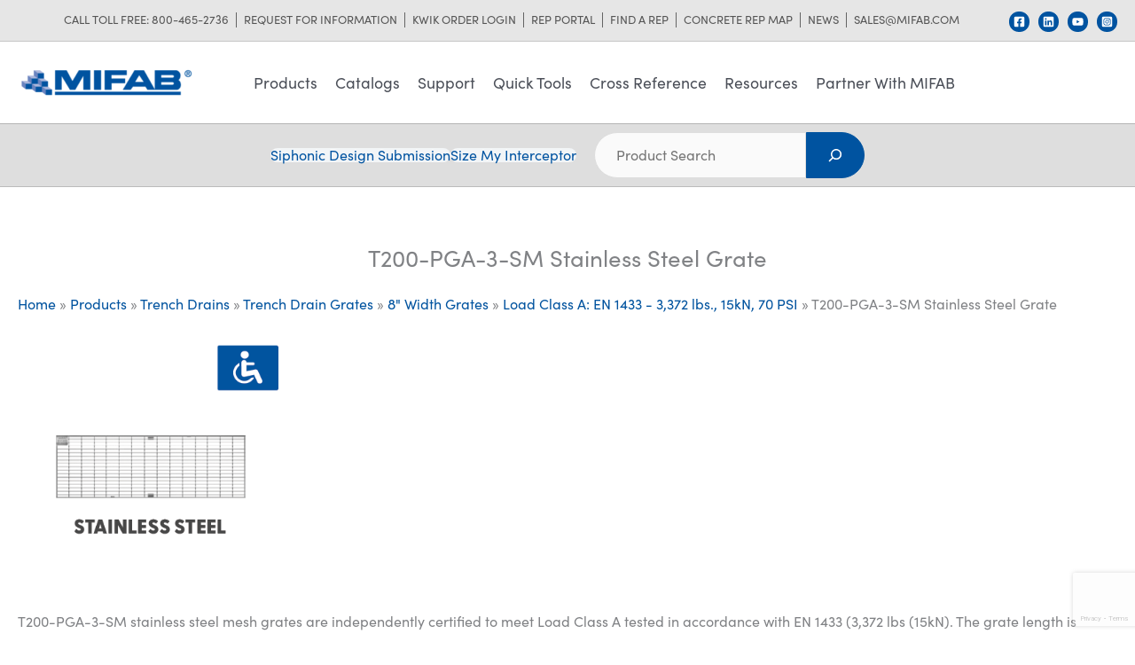

--- FILE ---
content_type: text/html; charset=UTF-8
request_url: https://mifab.com/products/t200-pga-3-sm/
body_size: 51548
content:
<!DOCTYPE html>
<html lang="en-US">
<head>
<meta charset="UTF-8">
<meta name="viewport" content="width=device-width, initial-scale=1">
	<link rel="profile" href="https://gmpg.org/xfn/11"> 
	<meta name='robots' content='index, follow, max-image-preview:large, max-snippet:-1, max-video-preview:-1' />
<!-- Jetpack Site Verification Tags -->
<meta name="google-site-verification" content="m8HllrC6Cvyh-Zo75ZemCXZ_IBLc4Enm3tgcTrWM_qo" />

	<!-- This site is optimized with the Yoast SEO plugin v26.7 - https://yoast.com/wordpress/plugins/seo/ -->
	<title>T200-PGA-3-SM Stainless Steel Grate - Mifab</title>
	<link rel="canonical" href="https://mifab.com/products/t200-pga-3-sm/" />
	<meta property="og:locale" content="en_US" />
	<meta property="og:type" content="article" />
	<meta property="og:title" content="T200-PGA-3-SM Stainless Steel Grate - Mifab" />
	<meta property="og:description" content="T200-PGA-3-SM stainless steel mesh grates are independently certified to meet Load Class A tested in accordance with EN 1433 (3,372 lbs (15kN). The grate length is 39.37” (1 m). The grates utilize the patented “Clipfix” grate locking mechanism. The system (channel and grate) provides longitudinal shift protection. Optional 19.69&quot; (.50 m) grates are also available in Load Class A (Part # T200-PGA-3-SM-500).  Specification Sheet" />
	<meta property="og:url" content="https://mifab.com/products/t200-pga-3-sm/" />
	<meta property="og:site_name" content="Mifab" />
	<meta property="article:publisher" content="https://www.facebook.com/MIFABInc/" />
	<meta property="article:modified_time" content="2026-01-02T19:13:17+00:00" />
	<meta property="og:image" content="https://mifab.com/wp-content/uploads/2021/08/T200-PGA-3-SM.png" />
	<meta property="og:image:width" content="395" />
	<meta property="og:image:height" content="404" />
	<meta property="og:image:type" content="image/png" />
	<meta name="twitter:card" content="summary_large_image" />
	<meta name="twitter:label1" content="Est. reading time" />
	<meta name="twitter:data1" content="1 minute" />
	<script type="application/ld+json" class="yoast-schema-graph">{"@context":"https://schema.org","@graph":[{"@type":"WebPage","@id":"https://mifab.com/products/t200-pga-3-sm/","url":"https://mifab.com/products/t200-pga-3-sm/","name":"T200-PGA-3-SM Stainless Steel Grate - Mifab","isPartOf":{"@id":"https://mifab.com/#website"},"primaryImageOfPage":{"@id":"https://mifab.com/products/t200-pga-3-sm/#primaryimage"},"image":{"@id":"https://mifab.com/products/t200-pga-3-sm/#primaryimage"},"thumbnailUrl":"https://mifab.com/wp-content/uploads/2021/08/T200-PGA-3-SM.png","datePublished":"2021-08-06T19:32:13+00:00","dateModified":"2026-01-02T19:13:17+00:00","breadcrumb":{"@id":"https://mifab.com/products/t200-pga-3-sm/#breadcrumb"},"inLanguage":"en-US","potentialAction":[{"@type":"ReadAction","target":["https://mifab.com/products/t200-pga-3-sm/"]}]},{"@type":"ImageObject","inLanguage":"en-US","@id":"https://mifab.com/products/t200-pga-3-sm/#primaryimage","url":"https://mifab.com/wp-content/uploads/2021/08/T200-PGA-3-SM.png","contentUrl":"https://mifab.com/wp-content/uploads/2021/08/T200-PGA-3-SM.png","width":395,"height":404,"caption":"T200-PGA-3-SM"},{"@type":"BreadcrumbList","@id":"https://mifab.com/products/t200-pga-3-sm/#breadcrumb","itemListElement":[{"@type":"ListItem","position":1,"name":"Home","item":"https://mifab.com/"},{"@type":"ListItem","position":2,"name":"T200-PGA-3-SM Stainless Steel Grate"}]},{"@type":"WebSite","@id":"https://mifab.com/#website","url":"https://mifab.com/","name":"MIFAB Inc","description":"Our Reputation is Stainless","publisher":{"@id":"https://mifab.com/#organization"},"potentialAction":[{"@type":"SearchAction","target":{"@type":"EntryPoint","urlTemplate":"https://mifab.com/?s={search_term_string}"},"query-input":{"@type":"PropertyValueSpecification","valueRequired":true,"valueName":"search_term_string"}}],"inLanguage":"en-US"},{"@type":"Organization","@id":"https://mifab.com/#organization","name":"MIFAB Inc","url":"https://mifab.com/","logo":{"@type":"ImageObject","inLanguage":"en-US","@id":"https://mifab.com/#/schema/logo/image/","url":"https://mifab.com/wp-content/uploads/2019/10/cropped-mifab-logo-2.png","contentUrl":"https://mifab.com/wp-content/uploads/2019/10/cropped-mifab-logo-2.png","width":350,"height":70,"caption":"MIFAB Inc"},"image":{"@id":"https://mifab.com/#/schema/logo/image/"},"sameAs":["https://www.facebook.com/MIFABInc/","https://www.linkedin.com/company/mifab","https://www.instagram.com/mifabchicago/","https://www.youtube.com/@mifab4689"]}]}</script>
	<!-- / Yoast SEO plugin. -->


<link rel='dns-prefetch' href='//stats.wp.com' />
<link rel='dns-prefetch' href='//use.typekit.net' />
<link rel='dns-prefetch' href='//use.fontawesome.com' />
<link rel="alternate" type="application/rss+xml" title="Mifab &raquo; Feed" href="https://mifab.com/feed/" />
<link rel="alternate" type="application/rss+xml" title="Mifab &raquo; Comments Feed" href="https://mifab.com/comments/feed/" />
<link rel="alternate" title="oEmbed (JSON)" type="application/json+oembed" href="https://mifab.com/wp-json/oembed/1.0/embed?url=https%3A%2F%2Fmifab.com%2Fproducts%2Ft200-pga-3-sm%2F" />
<link rel="alternate" title="oEmbed (XML)" type="text/xml+oembed" href="https://mifab.com/wp-json/oembed/1.0/embed?url=https%3A%2F%2Fmifab.com%2Fproducts%2Ft200-pga-3-sm%2F&#038;format=xml" />
<script data-cfasync="false" data-wpfc-render="false">
		(function () {
			window.dataLayer = window.dataLayer || [];function gtag(){dataLayer.push(arguments);}

			// Set the developer ID.
			gtag('set', 'developer_id.dMmRkYz', true);

			// Set default consent state based on plugin settings.
			gtag('consent', 'default', {
				'ad_storage': 'denied',
				'analytics_storage': 'denied',
				'ad_user_data': 'denied',
				'ad_personalization': 'denied',
				'security_storage': 'granted',
				'functionality_storage': 'granted',
				'wait_for_update': 500,
			});
		})();
	</script><style id='wp-img-auto-sizes-contain-inline-css'>
img:is([sizes=auto i],[sizes^="auto," i]){contain-intrinsic-size:3000px 1500px}
/*# sourceURL=wp-img-auto-sizes-contain-inline-css */
</style>
<link rel='stylesheet' id='astra-theme-css-css' href='https://mifab.com/wp-content/themes/astra/assets/css/minified/frontend.min.css?ver=4.12.0' media='all' />
<style id='astra-theme-css-inline-css'>
.ast-no-sidebar .entry-content .alignfull {margin-left: calc( -50vw + 50%);margin-right: calc( -50vw + 50%);max-width: 100vw;width: 100vw;}.ast-no-sidebar .entry-content .alignwide {margin-left: calc(-41vw + 50%);margin-right: calc(-41vw + 50%);max-width: unset;width: unset;}.ast-no-sidebar .entry-content .alignfull .alignfull,.ast-no-sidebar .entry-content .alignfull .alignwide,.ast-no-sidebar .entry-content .alignwide .alignfull,.ast-no-sidebar .entry-content .alignwide .alignwide,.ast-no-sidebar .entry-content .wp-block-column .alignfull,.ast-no-sidebar .entry-content .wp-block-column .alignwide{width: 100%;margin-left: auto;margin-right: auto;}.wp-block-gallery,.blocks-gallery-grid {margin: 0;}.wp-block-separator {max-width: 100px;}.wp-block-separator.is-style-wide,.wp-block-separator.is-style-dots {max-width: none;}.entry-content .has-2-columns .wp-block-column:first-child {padding-right: 10px;}.entry-content .has-2-columns .wp-block-column:last-child {padding-left: 10px;}@media (max-width: 782px) {.entry-content .wp-block-columns .wp-block-column {flex-basis: 100%;}.entry-content .has-2-columns .wp-block-column:first-child {padding-right: 0;}.entry-content .has-2-columns .wp-block-column:last-child {padding-left: 0;}}body .entry-content .wp-block-latest-posts {margin-left: 0;}body .entry-content .wp-block-latest-posts li {list-style: none;}.ast-no-sidebar .ast-container .entry-content .wp-block-latest-posts {margin-left: 0;}.ast-header-break-point .entry-content .alignwide {margin-left: auto;margin-right: auto;}.entry-content .blocks-gallery-item img {margin-bottom: auto;}.wp-block-pullquote {border-top: 4px solid #555d66;border-bottom: 4px solid #555d66;color: #40464d;}:root{--ast-post-nav-space:0;--ast-container-default-xlg-padding:6.67em;--ast-container-default-lg-padding:5.67em;--ast-container-default-slg-padding:4.34em;--ast-container-default-md-padding:3.34em;--ast-container-default-sm-padding:6.67em;--ast-container-default-xs-padding:2.4em;--ast-container-default-xxs-padding:1.4em;--ast-code-block-background:#EEEEEE;--ast-comment-inputs-background:#FAFAFA;--ast-normal-container-width:1600px;--ast-narrow-container-width:750px;--ast-blog-title-font-weight:normal;--ast-blog-meta-weight:inherit;--ast-global-color-primary:var(--ast-global-color-5);--ast-global-color-secondary:var(--ast-global-color-4);--ast-global-color-alternate-background:var(--ast-global-color-7);--ast-global-color-subtle-background:var(--ast-global-color-6);--ast-bg-style-guide:var( --ast-global-color-secondary,--ast-global-color-5 );--ast-shadow-style-guide:0px 0px 4px 0 #00000057;--ast-global-dark-bg-style:#fff;--ast-global-dark-lfs:#fbfbfb;--ast-widget-bg-color:#fafafa;--ast-wc-container-head-bg-color:#fbfbfb;--ast-title-layout-bg:#eeeeee;--ast-search-border-color:#e7e7e7;--ast-lifter-hover-bg:#e6e6e6;--ast-gallery-block-color:#000;--srfm-color-input-label:var(--ast-global-color-2);}html{font-size:100%;}a,.page-title{color:var(--ast-global-color-1);}a:hover,a:focus{color:var(--ast-global-color-2);}body,button,input,select,textarea,.ast-button,.ast-custom-button{font-family:'Sofia-Pro',sofia-pro,sans-serif;font-weight:400;font-size:16px;font-size:1rem;line-height:var(--ast-body-line-height,1.65em);}blockquote{color:var(--ast-global-color-3);}h1,h2,h3,h4,h5,h6,.entry-content :where(h1,h2,h3,h4,h5,h6),.site-title,.site-title a{font-family:'Sofia-Pro',sofia-pro,sans-serif;font-weight:400;}.ast-site-identity .site-title a{color:var(--ast-global-color-2);}.site-title{font-size:35px;font-size:2.1875rem;display:none;}header .custom-logo-link img{max-width:200px;width:200px;}.astra-logo-svg{width:200px;}.site-header .site-description{font-size:15px;font-size:0.9375rem;display:none;}.entry-title{font-size:26px;font-size:1.625rem;}.archive .ast-article-post .ast-article-inner,.blog .ast-article-post .ast-article-inner,.archive .ast-article-post .ast-article-inner:hover,.blog .ast-article-post .ast-article-inner:hover{overflow:hidden;}h1,.entry-content :where(h1){font-size:2em;font-family:'Sofia-Pro',sofia-pro,sans-serif;line-height:1.4em;}h2,.entry-content :where(h2){font-size:1.6em;font-family:'Sofia-Pro',sofia-pro,sans-serif;line-height:1.3em;}h3,.entry-content :where(h3){font-size:1.3em;font-family:'Sofia-Pro',sofia-pro,sans-serif;line-height:1.3em;}h4,.entry-content :where(h4){font-size:1em;line-height:1.2em;font-family:'Sofia-Pro',sofia-pro,sans-serif;}h5,.entry-content :where(h5){font-size:.9em;line-height:1.2em;font-family:'Sofia-Pro',sofia-pro,sans-serif;}h6,.entry-content :where(h6){font-size:.8em;line-height:1.25em;font-family:'Sofia-Pro',sofia-pro,sans-serif;}::selection{background-color:var(--ast-global-color-0);color:#ffffff;}body,h1,h2,h3,h4,h5,h6,.entry-title a,.entry-content :where(h1,h2,h3,h4,h5,h6){color:var(--ast-global-color-3);}.tagcloud a:hover,.tagcloud a:focus,.tagcloud a.current-item{color:#ffffff;border-color:var(--ast-global-color-1);background-color:var(--ast-global-color-1);}input:focus,input[type="text"]:focus,input[type="email"]:focus,input[type="url"]:focus,input[type="password"]:focus,input[type="reset"]:focus,input[type="search"]:focus,textarea:focus{border-color:var(--ast-global-color-1);}input[type="radio"]:checked,input[type=reset],input[type="checkbox"]:checked,input[type="checkbox"]:hover:checked,input[type="checkbox"]:focus:checked,input[type=range]::-webkit-slider-thumb{border-color:var(--ast-global-color-1);background-color:var(--ast-global-color-1);box-shadow:none;}.site-footer a:hover + .post-count,.site-footer a:focus + .post-count{background:var(--ast-global-color-1);border-color:var(--ast-global-color-1);}.single .nav-links .nav-previous,.single .nav-links .nav-next{color:var(--ast-global-color-1);}.entry-meta,.entry-meta *{line-height:1.45;color:var(--ast-global-color-1);}.entry-meta a:not(.ast-button):hover,.entry-meta a:not(.ast-button):hover *,.entry-meta a:not(.ast-button):focus,.entry-meta a:not(.ast-button):focus *,.page-links > .page-link,.page-links .page-link:hover,.post-navigation a:hover{color:var(--ast-global-color-2);}#cat option,.secondary .calendar_wrap thead a,.secondary .calendar_wrap thead a:visited{color:var(--ast-global-color-1);}.secondary .calendar_wrap #today,.ast-progress-val span{background:var(--ast-global-color-1);}.secondary a:hover + .post-count,.secondary a:focus + .post-count{background:var(--ast-global-color-1);border-color:var(--ast-global-color-1);}.calendar_wrap #today > a{color:#ffffff;}.page-links .page-link,.single .post-navigation a{color:var(--ast-global-color-1);}.ast-search-menu-icon .search-form button.search-submit{padding:0 4px;}.ast-search-menu-icon form.search-form{padding-right:0;}.ast-search-menu-icon.slide-search input.search-field{width:0;}.ast-header-search .ast-search-menu-icon.ast-dropdown-active .search-form,.ast-header-search .ast-search-menu-icon.ast-dropdown-active .search-field:focus{transition:all 0.2s;}.search-form input.search-field:focus{outline:none;}.widget-title,.widget .wp-block-heading{font-size:22px;font-size:1.375rem;color:var(--ast-global-color-3);}.ast-search-menu-icon.slide-search a:focus-visible:focus-visible,.astra-search-icon:focus-visible,#close:focus-visible,a:focus-visible,.ast-menu-toggle:focus-visible,.site .skip-link:focus-visible,.wp-block-loginout input:focus-visible,.wp-block-search.wp-block-search__button-inside .wp-block-search__inside-wrapper,.ast-header-navigation-arrow:focus-visible,.ast-orders-table__row .ast-orders-table__cell:focus-visible,a#ast-apply-coupon:focus-visible,#ast-apply-coupon:focus-visible,#close:focus-visible,.button.search-submit:focus-visible,#search_submit:focus,.normal-search:focus-visible,.ast-header-account-wrap:focus-visible,.astra-cart-drawer-close:focus,.ast-single-variation:focus,.ast-button:focus,.ast-builder-button-wrap:has(.ast-custom-button-link:focus),.ast-builder-button-wrap .ast-custom-button-link:focus{outline-style:dotted;outline-color:inherit;outline-width:thin;}input:focus,input[type="text"]:focus,input[type="email"]:focus,input[type="url"]:focus,input[type="password"]:focus,input[type="reset"]:focus,input[type="search"]:focus,input[type="number"]:focus,textarea:focus,.wp-block-search__input:focus,[data-section="section-header-mobile-trigger"] .ast-button-wrap .ast-mobile-menu-trigger-minimal:focus,.ast-mobile-popup-drawer.active .menu-toggle-close:focus,#ast-scroll-top:focus,#coupon_code:focus,#ast-coupon-code:focus{border-style:dotted;border-color:inherit;border-width:thin;}input{outline:none;}.ast-logo-title-inline .site-logo-img{padding-right:1em;}.site-logo-img img{ transition:all 0.2s linear;}body .ast-oembed-container *{position:absolute;top:0;width:100%;height:100%;left:0;}body .wp-block-embed-pocket-casts .ast-oembed-container *{position:unset;}.ast-single-post-featured-section + article {margin-top: 2em;}.site-content .ast-single-post-featured-section img {width: 100%;overflow: hidden;object-fit: cover;}.site > .ast-single-related-posts-container {margin-top: 0;}@media (min-width: 769px) {.ast-desktop .ast-container--narrow {max-width: var(--ast-narrow-container-width);margin: 0 auto;}}@media (max-width:768.9px){#ast-desktop-header{display:none;}}@media (min-width:769px){#ast-mobile-header{display:none;}}.wp-block-buttons.aligncenter{justify-content:center;}@media (max-width:782px){.entry-content .wp-block-columns .wp-block-column{margin-left:0px;}}.wp-block-image.aligncenter{margin-left:auto;margin-right:auto;}.wp-block-table.aligncenter{margin-left:auto;margin-right:auto;}.wp-block-buttons .wp-block-button.is-style-outline .wp-block-button__link.wp-element-button,.ast-outline-button,.wp-block-uagb-buttons-child .uagb-buttons-repeater.ast-outline-button{border-color:var(--ast-global-color-1);border-top-width:2px;border-right-width:2px;border-bottom-width:2px;border-left-width:2px;font-family:inherit;font-weight:inherit;line-height:1em;border-top-left-radius:3px;border-top-right-radius:3px;border-bottom-right-radius:3px;border-bottom-left-radius:3px;}.wp-block-button.is-style-outline .wp-block-button__link:hover,.wp-block-buttons .wp-block-button.is-style-outline .wp-block-button__link:focus,.wp-block-buttons .wp-block-button.is-style-outline > .wp-block-button__link:not(.has-text-color):hover,.wp-block-buttons .wp-block-button.wp-block-button__link.is-style-outline:not(.has-text-color):hover,.ast-outline-button:hover,.ast-outline-button:focus,.wp-block-uagb-buttons-child .uagb-buttons-repeater.ast-outline-button:hover,.wp-block-uagb-buttons-child .uagb-buttons-repeater.ast-outline-button:focus{background-color:var(--ast-global-color-2);}.wp-block-button .wp-block-button__link.wp-element-button.is-style-outline:not(.has-background),.wp-block-button.is-style-outline>.wp-block-button__link.wp-element-button:not(.has-background),.ast-outline-button{background-color:var(--ast-global-color-1);}.entry-content[data-ast-blocks-layout] > figure{margin-bottom:1em;}@media (max-width:768px){.ast-left-sidebar #content > .ast-container{display:flex;flex-direction:column-reverse;width:100%;}.ast-separate-container .ast-article-post,.ast-separate-container .ast-article-single{padding:1.5em 2.14em;}.ast-author-box img.avatar{margin:20px 0 0 0;}}@media (min-width:769px){.ast-separate-container.ast-right-sidebar #primary,.ast-separate-container.ast-left-sidebar #primary{border:0;}.search-no-results.ast-separate-container #primary{margin-bottom:4em;}}.menu-toggle,button,.ast-button,.ast-custom-button,.button,input#submit,input[type="button"],input[type="submit"],input[type="reset"]{color:#ffffff;border-color:var(--ast-global-color-1);background-color:var(--ast-global-color-1);border-top-left-radius:3px;border-top-right-radius:3px;border-bottom-right-radius:3px;border-bottom-left-radius:3px;padding-top:10px;padding-right:20px;padding-bottom:10px;padding-left:20px;font-family:inherit;font-weight:inherit;}button:focus,.menu-toggle:hover,button:hover,.ast-button:hover,.ast-custom-button:hover .button:hover,.ast-custom-button:hover,input[type=reset]:hover,input[type=reset]:focus,input#submit:hover,input#submit:focus,input[type="button"]:hover,input[type="button"]:focus,input[type="submit"]:hover,input[type="submit"]:focus{color:#ffffff;background-color:var(--ast-global-color-2);border-color:var(--ast-global-color-2);}@media (max-width:768px){.ast-mobile-header-stack .main-header-bar .ast-search-menu-icon{display:inline-block;}.ast-header-break-point.ast-header-custom-item-outside .ast-mobile-header-stack .main-header-bar .ast-search-icon{margin:0;}.ast-comment-avatar-wrap img{max-width:2.5em;}.ast-comment-meta{padding:0 1.8888em 1.3333em;}.ast-separate-container .ast-comment-list li.depth-1{padding:1.5em 2.14em;}.ast-separate-container .comment-respond{padding:2em 2.14em;}}@media (min-width:544px){.ast-container{max-width:100%;}}@media (max-width:544px){.ast-separate-container .ast-article-post,.ast-separate-container .ast-article-single,.ast-separate-container .comments-title,.ast-separate-container .ast-archive-description{padding:1.5em 1em;}.ast-separate-container #content .ast-container{padding-left:0.54em;padding-right:0.54em;}.ast-separate-container .ast-comment-list .bypostauthor{padding:.5em;}.ast-search-menu-icon.ast-dropdown-active .search-field{width:170px;}} #ast-mobile-header .ast-site-header-cart-li a{pointer-events:none;}.ast-no-sidebar.ast-separate-container .entry-content .alignfull {margin-left: -6.67em;margin-right: -6.67em;width: auto;}@media (max-width: 1200px) {.ast-no-sidebar.ast-separate-container .entry-content .alignfull {margin-left: -2.4em;margin-right: -2.4em;}}@media (max-width: 768px) {.ast-no-sidebar.ast-separate-container .entry-content .alignfull {margin-left: -2.14em;margin-right: -2.14em;}}@media (max-width: 544px) {.ast-no-sidebar.ast-separate-container .entry-content .alignfull {margin-left: -1em;margin-right: -1em;}}.ast-no-sidebar.ast-separate-container .entry-content .alignwide {margin-left: -20px;margin-right: -20px;}.ast-no-sidebar.ast-separate-container .entry-content .wp-block-column .alignfull,.ast-no-sidebar.ast-separate-container .entry-content .wp-block-column .alignwide {margin-left: auto;margin-right: auto;width: 100%;}@media (max-width:768px){.site-title{display:none;}.site-header .site-description{display:none;}h1,.entry-content :where(h1){font-size:30px;}h2,.entry-content :where(h2){font-size:25px;}h3,.entry-content :where(h3){font-size:20px;}}@media (max-width:544px){.site-title{display:none;}.site-header .site-description{display:none;}h1,.entry-content :where(h1){font-size:30px;}h2,.entry-content :where(h2){font-size:25px;}h3,.entry-content :where(h3){font-size:20px;}}@media (max-width:768px){html{font-size:91.2%;}}@media (max-width:544px){html{font-size:91.2%;}}@media (min-width:769px){.ast-container{max-width:1640px;}}@font-face {font-family: "Astra";src: url(https://mifab.com/wp-content/themes/astra/assets/fonts/astra.woff) format("woff"),url(https://mifab.com/wp-content/themes/astra/assets/fonts/astra.ttf) format("truetype"),url(https://mifab.com/wp-content/themes/astra/assets/fonts/astra.svg#astra) format("svg");font-weight: normal;font-style: normal;font-display: fallback;}@media (min-width:769px){.main-header-menu .sub-menu .menu-item.ast-left-align-sub-menu:hover > .sub-menu,.main-header-menu .sub-menu .menu-item.ast-left-align-sub-menu.focus > .sub-menu{margin-left:-0px;}}.site .comments-area{padding-bottom:3em;}.astra-icon-down_arrow::after {content: "\e900";font-family: Astra;}.astra-icon-close::after {content: "\e5cd";font-family: Astra;}.astra-icon-drag_handle::after {content: "\e25d";font-family: Astra;}.astra-icon-format_align_justify::after {content: "\e235";font-family: Astra;}.astra-icon-menu::after {content: "\e5d2";font-family: Astra;}.astra-icon-reorder::after {content: "\e8fe";font-family: Astra;}.astra-icon-search::after {content: "\e8b6";font-family: Astra;}.astra-icon-zoom_in::after {content: "\e56b";font-family: Astra;}.astra-icon-check-circle::after {content: "\e901";font-family: Astra;}.astra-icon-shopping-cart::after {content: "\f07a";font-family: Astra;}.astra-icon-shopping-bag::after {content: "\f290";font-family: Astra;}.astra-icon-shopping-basket::after {content: "\f291";font-family: Astra;}.astra-icon-circle-o::after {content: "\e903";font-family: Astra;}.astra-icon-certificate::after {content: "\e902";font-family: Astra;}blockquote {padding: 1.2em;}:root .has-ast-global-color-0-color{color:var(--ast-global-color-0);}:root .has-ast-global-color-0-background-color{background-color:var(--ast-global-color-0);}:root .wp-block-button .has-ast-global-color-0-color{color:var(--ast-global-color-0);}:root .wp-block-button .has-ast-global-color-0-background-color{background-color:var(--ast-global-color-0);}:root .has-ast-global-color-1-color{color:var(--ast-global-color-1);}:root .has-ast-global-color-1-background-color{background-color:var(--ast-global-color-1);}:root .wp-block-button .has-ast-global-color-1-color{color:var(--ast-global-color-1);}:root .wp-block-button .has-ast-global-color-1-background-color{background-color:var(--ast-global-color-1);}:root .has-ast-global-color-2-color{color:var(--ast-global-color-2);}:root .has-ast-global-color-2-background-color{background-color:var(--ast-global-color-2);}:root .wp-block-button .has-ast-global-color-2-color{color:var(--ast-global-color-2);}:root .wp-block-button .has-ast-global-color-2-background-color{background-color:var(--ast-global-color-2);}:root .has-ast-global-color-3-color{color:var(--ast-global-color-3);}:root .has-ast-global-color-3-background-color{background-color:var(--ast-global-color-3);}:root .wp-block-button .has-ast-global-color-3-color{color:var(--ast-global-color-3);}:root .wp-block-button .has-ast-global-color-3-background-color{background-color:var(--ast-global-color-3);}:root .has-ast-global-color-4-color{color:var(--ast-global-color-4);}:root .has-ast-global-color-4-background-color{background-color:var(--ast-global-color-4);}:root .wp-block-button .has-ast-global-color-4-color{color:var(--ast-global-color-4);}:root .wp-block-button .has-ast-global-color-4-background-color{background-color:var(--ast-global-color-4);}:root .has-ast-global-color-5-color{color:var(--ast-global-color-5);}:root .has-ast-global-color-5-background-color{background-color:var(--ast-global-color-5);}:root .wp-block-button .has-ast-global-color-5-color{color:var(--ast-global-color-5);}:root .wp-block-button .has-ast-global-color-5-background-color{background-color:var(--ast-global-color-5);}:root .has-ast-global-color-6-color{color:var(--ast-global-color-6);}:root .has-ast-global-color-6-background-color{background-color:var(--ast-global-color-6);}:root .wp-block-button .has-ast-global-color-6-color{color:var(--ast-global-color-6);}:root .wp-block-button .has-ast-global-color-6-background-color{background-color:var(--ast-global-color-6);}:root .has-ast-global-color-7-color{color:var(--ast-global-color-7);}:root .has-ast-global-color-7-background-color{background-color:var(--ast-global-color-7);}:root .wp-block-button .has-ast-global-color-7-color{color:var(--ast-global-color-7);}:root .wp-block-button .has-ast-global-color-7-background-color{background-color:var(--ast-global-color-7);}:root .has-ast-global-color-8-color{color:var(--ast-global-color-8);}:root .has-ast-global-color-8-background-color{background-color:var(--ast-global-color-8);}:root .wp-block-button .has-ast-global-color-8-color{color:var(--ast-global-color-8);}:root .wp-block-button .has-ast-global-color-8-background-color{background-color:var(--ast-global-color-8);}:root{--ast-global-color-0:#0053a0;--ast-global-color-1:#00539f;--ast-global-color-2:#003377;--ast-global-color-3:#4B4F58;--ast-global-color-4:#4b4f58;--ast-global-color-5:#FFFFFF;--ast-global-color-6:#F2F5F7;--ast-global-color-7:#424242;--ast-global-color-8:#000000;}:root {--ast-border-color : #dddddd;}.ast-single-entry-banner {-js-display: flex;display: flex;flex-direction: column;justify-content: center;text-align: center;position: relative;background: var(--ast-title-layout-bg);}.ast-single-entry-banner[data-banner-layout="layout-1"] {max-width: 1600px;background: inherit;padding: 20px 0;}.ast-single-entry-banner[data-banner-width-type="custom"] {margin: 0 auto;width: 100%;}.ast-single-entry-banner + .site-content .entry-header {margin-bottom: 0;}.site .ast-author-avatar {--ast-author-avatar-size: ;}a.ast-underline-text {text-decoration: underline;}.ast-container > .ast-terms-link {position: relative;display: block;}a.ast-button.ast-badge-tax {padding: 4px 8px;border-radius: 3px;font-size: inherit;}header.entry-header{text-align:left;}header.entry-header > *:not(:last-child){margin-bottom:10px;}@media (max-width:768px){header.entry-header{text-align:left;}}@media (max-width:544px){header.entry-header{text-align:left;}}.ast-archive-entry-banner {-js-display: flex;display: flex;flex-direction: column;justify-content: center;text-align: center;position: relative;background: var(--ast-title-layout-bg);}.ast-archive-entry-banner[data-banner-width-type="custom"] {margin: 0 auto;width: 100%;}.ast-archive-entry-banner[data-banner-layout="layout-1"] {background: inherit;padding: 20px 0;text-align: left;}body.archive .ast-archive-description{max-width:1600px;width:100%;text-align:left;padding-top:3em;padding-right:3em;padding-bottom:3em;padding-left:3em;}body.archive .ast-archive-description .ast-archive-title,body.archive .ast-archive-description .ast-archive-title *{font-size:40px;font-size:2.5rem;}body.archive .ast-archive-description > *:not(:last-child){margin-bottom:10px;}@media (max-width:768px){body.archive .ast-archive-description{text-align:left;}}@media (max-width:544px){body.archive .ast-archive-description{text-align:left;}}.ast-breadcrumbs .trail-browse,.ast-breadcrumbs .trail-items,.ast-breadcrumbs .trail-items li{display:inline-block;margin:0;padding:0;border:none;background:inherit;text-indent:0;text-decoration:none;}.ast-breadcrumbs .trail-browse{font-size:inherit;font-style:inherit;font-weight:inherit;color:inherit;}.ast-breadcrumbs .trail-items{list-style:none;}.trail-items li::after{padding:0 0.3em;content:"\00bb";}.trail-items li:last-of-type::after{display:none;}h1,h2,h3,h4,h5,h6,.entry-content :where(h1,h2,h3,h4,h5,h6){color:var(--ast-global-color-4);}@media (max-width:768px){.ast-builder-grid-row-container.ast-builder-grid-row-tablet-3-firstrow .ast-builder-grid-row > *:first-child,.ast-builder-grid-row-container.ast-builder-grid-row-tablet-3-lastrow .ast-builder-grid-row > *:last-child{grid-column:1 / -1;}}@media (max-width:544px){.ast-builder-grid-row-container.ast-builder-grid-row-mobile-3-firstrow .ast-builder-grid-row > *:first-child,.ast-builder-grid-row-container.ast-builder-grid-row-mobile-3-lastrow .ast-builder-grid-row > *:last-child{grid-column:1 / -1;}}.ast-builder-layout-element[data-section="title_tagline"]{display:flex;}@media (max-width:768px){.ast-header-break-point .ast-builder-layout-element[data-section="title_tagline"]{display:flex;}}@media (max-width:544px){.ast-header-break-point .ast-builder-layout-element[data-section="title_tagline"]{display:flex;}}.ast-builder-menu-1{font-family:inherit;font-weight:inherit;}.ast-builder-menu-1 .menu-item > .menu-link{line-height:1.5em;font-size:1.1em;color:var(--ast-global-color-4);padding-top:3px;padding-bottom:3px;padding-left:10px;padding-right:10px;}.ast-builder-menu-1 .menu-item > .ast-menu-toggle{color:var(--ast-global-color-4);}.ast-builder-menu-1 .menu-item:hover > .menu-link,.ast-builder-menu-1 .inline-on-mobile .menu-item:hover > .ast-menu-toggle{color:var(--ast-global-color-2);}.ast-builder-menu-1 .menu-item:hover > .ast-menu-toggle{color:var(--ast-global-color-2);}.ast-builder-menu-1 .sub-menu,.ast-builder-menu-1 .inline-on-mobile .sub-menu{border-top-width:3px;border-bottom-width:0px;border-right-width:0px;border-left-width:0px;border-color:var(--ast-global-color-0);border-style:solid;border-bottom-right-radius:3px;border-bottom-left-radius:3px;}.ast-builder-menu-1 .sub-menu .sub-menu{top:-3px;}.ast-builder-menu-1 .main-header-menu > .menu-item > .sub-menu,.ast-builder-menu-1 .main-header-menu > .menu-item > .astra-full-megamenu-wrapper{margin-top:0px;}.ast-desktop .ast-builder-menu-1 .main-header-menu > .menu-item > .sub-menu:before,.ast-desktop .ast-builder-menu-1 .main-header-menu > .menu-item > .astra-full-megamenu-wrapper:before{height:calc( 0px + 3px + 5px );}.ast-builder-menu-1 .menu-item.menu-item-has-children > .ast-menu-toggle{top:3px;right:calc( 10px - 0.907em );}.ast-builder-menu-1 .sub-menu .menu-item:last-of-type > .menu-link,.ast-builder-menu-1 .inline-on-mobile .sub-menu .menu-item:last-of-type > .menu-link{border-bottom-right-radius:calc(3px - 3px);border-bottom-left-radius:calc(3px - 3px);}.ast-desktop .ast-builder-menu-1 .menu-item .sub-menu .menu-link,.ast-header-break-point .main-navigation ul .menu-item .menu-link{border-bottom-width:1px;border-color:#eaeaea;border-style:solid;}.ast-desktop .ast-builder-menu-1 .menu-item .sub-menu:last-child > .menu-item > .menu-link,.ast-header-break-point .main-navigation ul .menu-item .menu-link{border-bottom-width:1px;}.ast-desktop .ast-builder-menu-1 .menu-item:last-child > .menu-item > .menu-link{border-bottom-width:0;}@media (max-width:768px){.ast-header-break-point .ast-builder-menu-1 .menu-item.menu-item-has-children > .ast-menu-toggle{top:0;}.ast-builder-menu-1 .inline-on-mobile .menu-item.menu-item-has-children > .ast-menu-toggle{right:-15px;}.ast-builder-menu-1 .menu-item-has-children > .menu-link:after{content:unset;}.ast-builder-menu-1 .main-header-menu > .menu-item > .sub-menu,.ast-builder-menu-1 .main-header-menu > .menu-item > .astra-full-megamenu-wrapper{margin-top:0;}}@media (max-width:544px){.ast-header-break-point .ast-builder-menu-1 .menu-item.menu-item-has-children > .ast-menu-toggle{top:0;}.ast-builder-menu-1 .main-header-menu > .menu-item > .sub-menu,.ast-builder-menu-1 .main-header-menu > .menu-item > .astra-full-megamenu-wrapper{margin-top:0;}}.ast-builder-menu-1{display:flex;}@media (max-width:768px){.ast-header-break-point .ast-builder-menu-1{display:flex;}}@media (max-width:544px){.ast-header-break-point .ast-builder-menu-1{display:flex;}}.ast-builder-menu-2{font-family:inherit;font-weight:inherit;text-transform:uppercase;}.ast-builder-menu-2 .menu-item > .menu-link{line-height:1em;font-size:13px;font-size:0.8125rem;color:#555555;padding-top:2px;padding-bottom:2px;padding-left:8px;padding-right:8px;}.ast-builder-menu-2 .menu-item > .ast-menu-toggle{color:#555555;}.ast-builder-menu-2 .menu-item:hover > .menu-link,.ast-builder-menu-2 .inline-on-mobile .menu-item:hover > .ast-menu-toggle{color:var(--ast-global-color-0);}.ast-builder-menu-2 .menu-item:hover > .ast-menu-toggle{color:var(--ast-global-color-0);}.ast-builder-menu-2 .sub-menu,.ast-builder-menu-2 .inline-on-mobile .sub-menu{border-top-width:0px;border-bottom-width:0px;border-right-width:0px;border-left-width:0px;border-color:var(--ast-global-color-0);border-style:solid;}.ast-builder-menu-2 .sub-menu .sub-menu{top:0px;}.ast-builder-menu-2 .main-header-menu > .menu-item > .sub-menu,.ast-builder-menu-2 .main-header-menu > .menu-item > .astra-full-megamenu-wrapper{margin-top:0px;}.ast-desktop .ast-builder-menu-2 .main-header-menu > .menu-item > .sub-menu:before,.ast-desktop .ast-builder-menu-2 .main-header-menu > .menu-item > .astra-full-megamenu-wrapper:before{height:calc( 0px + 0px + 5px );}.ast-builder-menu-2 .menu-item.menu-item-has-children > .ast-menu-toggle{top:2px;right:calc( 8px - 0.907em );}.ast-desktop .ast-builder-menu-2 .menu-item .sub-menu .menu-link{border-style:none;}@media (max-width:768px){.ast-header-break-point .ast-builder-menu-2 .main-header-menu .menu-item > .menu-link{padding-top:10px;padding-bottom:10px;}.ast-header-break-point .ast-builder-menu-2 .menu-item.menu-item-has-children > .ast-menu-toggle{top:10px;}.ast-builder-menu-2 .inline-on-mobile .menu-item.menu-item-has-children > .ast-menu-toggle{right:-15px;}.ast-builder-menu-2 .menu-item-has-children > .menu-link:after{content:unset;}.ast-builder-menu-2 .main-header-menu > .menu-item > .sub-menu,.ast-builder-menu-2 .main-header-menu > .menu-item > .astra-full-megamenu-wrapper{margin-top:0;}}@media (max-width:544px){.ast-header-break-point .ast-builder-menu-2 .menu-item.menu-item-has-children > .ast-menu-toggle{top:0;}.ast-builder-menu-2 .main-header-menu > .menu-item > .sub-menu,.ast-builder-menu-2 .main-header-menu > .menu-item > .astra-full-megamenu-wrapper{margin-top:0;}}.ast-builder-menu-2{display:flex;}@media (max-width:768px){.ast-header-break-point .ast-builder-menu-2{display:flex;}}@media (max-width:544px){.ast-header-break-point .ast-builder-menu-2{display:flex;}}.ast-social-stack-desktop .ast-builder-social-element,.ast-social-stack-tablet .ast-builder-social-element,.ast-social-stack-mobile .ast-builder-social-element {margin-top: 6px;margin-bottom: 6px;}.social-show-label-true .ast-builder-social-element {width: auto;padding: 0 0.4em;}[data-section^="section-fb-social-icons-"] .footer-social-inner-wrap {text-align: center;}.ast-footer-social-wrap {width: 100%;}.ast-footer-social-wrap .ast-builder-social-element:first-child {margin-left: 0;}.ast-footer-social-wrap .ast-builder-social-element:last-child {margin-right: 0;}.ast-header-social-wrap .ast-builder-social-element:first-child {margin-left: 0;}.ast-header-social-wrap .ast-builder-social-element:last-child {margin-right: 0;}.ast-builder-social-element {line-height: 1;color: var(--ast-global-color-2);background: transparent;vertical-align: middle;transition: all 0.01s;margin-left: 6px;margin-right: 6px;justify-content: center;align-items: center;}.ast-builder-social-element .social-item-label {padding-left: 6px;}.ast-header-social-1-wrap .ast-builder-social-element,.ast-header-social-1-wrap .social-show-label-true .ast-builder-social-element{margin-left:5px;margin-right:5px;padding:5px;border-top-left-radius:50px;border-top-right-radius:50px;border-bottom-right-radius:50px;border-bottom-left-radius:50px;}.ast-header-social-1-wrap .ast-builder-social-element svg{width:13px;height:13px;}.ast-header-social-1-wrap .ast-social-icon-image-wrap{margin:5px;}.ast-header-social-1-wrap .ast-social-color-type-custom svg{fill:var(--ast-global-color-5);}.ast-header-social-1-wrap .ast-builder-social-element{background:var(--ast-global-color-0);}.ast-header-social-1-wrap .ast-social-color-type-custom .social-item-label{color:var(--ast-global-color-5);}.ast-builder-layout-element[data-section="section-hb-social-icons-1"]{display:flex;}@media (max-width:768px){.ast-header-break-point .ast-builder-layout-element[data-section="section-hb-social-icons-1"]{display:flex;}}@media (max-width:544px){.ast-header-break-point .ast-builder-layout-element[data-section="section-hb-social-icons-1"]{display:flex;}}.header-widget-area[data-section="sidebar-widgets-header-widget-1"]{display:block;}@media (max-width:768px){.ast-header-break-point .header-widget-area[data-section="sidebar-widgets-header-widget-1"]{display:block;}}@media (max-width:544px){.ast-header-break-point .header-widget-area[data-section="sidebar-widgets-header-widget-1"]{display:block;}}.header-widget-area[data-section="sidebar-widgets-header-widget-2"]{display:block;}@media (max-width:768px){.ast-header-break-point .header-widget-area[data-section="sidebar-widgets-header-widget-2"]{display:block;}}@media (max-width:544px){.ast-header-break-point .header-widget-area[data-section="sidebar-widgets-header-widget-2"]{display:block;}}.site-below-footer-wrap{padding-top:20px;padding-bottom:20px;}.site-below-footer-wrap[data-section="section-below-footer-builder"]{background-color:#353535;background-image:none;min-height:80px;border-style:solid;border-width:0px;border-top-width:1px;border-top-color:#6e7373;}.site-below-footer-wrap[data-section="section-below-footer-builder"] .ast-builder-grid-row{max-width:1600px;min-height:80px;margin-left:auto;margin-right:auto;}.site-below-footer-wrap[data-section="section-below-footer-builder"] .ast-builder-grid-row,.site-below-footer-wrap[data-section="section-below-footer-builder"] .site-footer-section{align-items:center;}.site-below-footer-wrap[data-section="section-below-footer-builder"].ast-footer-row-inline .site-footer-section{display:flex;margin-bottom:0;}.ast-builder-grid-row-full .ast-builder-grid-row{grid-template-columns:1fr;}@media (max-width:768px){.site-below-footer-wrap[data-section="section-below-footer-builder"].ast-footer-row-tablet-inline .site-footer-section{display:flex;margin-bottom:0;}.site-below-footer-wrap[data-section="section-below-footer-builder"].ast-footer-row-tablet-stack .site-footer-section{display:block;margin-bottom:10px;}.ast-builder-grid-row-container.ast-builder-grid-row-tablet-full .ast-builder-grid-row{grid-template-columns:1fr;}}@media (max-width:544px){.site-below-footer-wrap[data-section="section-below-footer-builder"].ast-footer-row-mobile-inline .site-footer-section{display:flex;margin-bottom:0;}.site-below-footer-wrap[data-section="section-below-footer-builder"].ast-footer-row-mobile-stack .site-footer-section{display:block;margin-bottom:10px;}.ast-builder-grid-row-container.ast-builder-grid-row-mobile-full .ast-builder-grid-row{grid-template-columns:1fr;}}.site-below-footer-wrap[data-section="section-below-footer-builder"]{display:grid;}@media (max-width:768px){.ast-header-break-point .site-below-footer-wrap[data-section="section-below-footer-builder"]{display:grid;}}@media (max-width:544px){.ast-header-break-point .site-below-footer-wrap[data-section="section-below-footer-builder"]{display:grid;}}.ast-footer-copyright{text-align:center;}.ast-footer-copyright.site-footer-focus-item {color:var(--ast-global-color-5);}@media (max-width:768px){.ast-footer-copyright{text-align:center;}}@media (max-width:544px){.ast-footer-copyright{text-align:center;}}.ast-footer-copyright.site-footer-focus-item {font-size:14px;font-size:0.875rem;}.ast-footer-copyright.ast-builder-layout-element{display:flex;}@media (max-width:768px){.ast-header-break-point .ast-footer-copyright.ast-builder-layout-element{display:flex;}}@media (max-width:544px){.ast-header-break-point .ast-footer-copyright.ast-builder-layout-element{display:flex;}}.site-primary-footer-wrap{padding-top:45px;padding-bottom:45px;}.site-primary-footer-wrap[data-section="section-primary-footer-builder"]{background-color:#002b56;background-image:none;border-style:solid;border-width:0px;border-top-width:1px;border-top-color:var( --ast-global-color-subtle-background,--ast-global-color-7 );}.site-primary-footer-wrap[data-section="section-primary-footer-builder"] .ast-builder-grid-row{max-width:1600px;margin-left:auto;margin-right:auto;}.site-primary-footer-wrap[data-section="section-primary-footer-builder"] .ast-builder-grid-row,.site-primary-footer-wrap[data-section="section-primary-footer-builder"] .site-footer-section{align-items:flex-start;}.site-primary-footer-wrap[data-section="section-primary-footer-builder"].ast-footer-row-inline .site-footer-section{display:flex;margin-bottom:0;}.ast-builder-grid-row-4-equal .ast-builder-grid-row{grid-template-columns:repeat( 4,1fr );}@media (max-width:768px){.site-primary-footer-wrap[data-section="section-primary-footer-builder"].ast-footer-row-tablet-inline .site-footer-section{display:flex;margin-bottom:0;}.site-primary-footer-wrap[data-section="section-primary-footer-builder"].ast-footer-row-tablet-stack .site-footer-section{display:block;margin-bottom:10px;}.ast-builder-grid-row-container.ast-builder-grid-row-tablet-4-equal .ast-builder-grid-row{grid-template-columns:repeat( 4,1fr );}}@media (max-width:544px){.site-primary-footer-wrap[data-section="section-primary-footer-builder"].ast-footer-row-mobile-inline .site-footer-section{display:flex;margin-bottom:0;}.site-primary-footer-wrap[data-section="section-primary-footer-builder"].ast-footer-row-mobile-stack .site-footer-section{display:block;margin-bottom:10px;}.ast-builder-grid-row-container.ast-builder-grid-row-mobile-full .ast-builder-grid-row{grid-template-columns:1fr;}}.site-primary-footer-wrap[data-section="section-primary-footer-builder"]{padding-left:30px;}.site-primary-footer-wrap[data-section="section-primary-footer-builder"]{display:grid;}@media (max-width:768px){.ast-header-break-point .site-primary-footer-wrap[data-section="section-primary-footer-builder"]{display:grid;}}@media (max-width:544px){.ast-header-break-point .site-primary-footer-wrap[data-section="section-primary-footer-builder"]{display:grid;}}.footer-widget-area[data-section="sidebar-widgets-footer-widget-1"] .footer-widget-area-inner{text-align:left;}@media (max-width:768px){.footer-widget-area[data-section="sidebar-widgets-footer-widget-1"] .footer-widget-area-inner{text-align:left;}}@media (max-width:544px){.footer-widget-area[data-section="sidebar-widgets-footer-widget-1"] .footer-widget-area-inner{text-align:left;}}.footer-widget-area[data-section="sidebar-widgets-footer-widget-3"] .footer-widget-area-inner{text-align:left;}@media (max-width:768px){.footer-widget-area[data-section="sidebar-widgets-footer-widget-3"] .footer-widget-area-inner{text-align:center;}}@media (max-width:544px){.footer-widget-area[data-section="sidebar-widgets-footer-widget-3"] .footer-widget-area-inner{text-align:center;}}.footer-widget-area[data-section="sidebar-widgets-footer-widget-4"] .footer-widget-area-inner{text-align:left;}@media (max-width:768px){.footer-widget-area[data-section="sidebar-widgets-footer-widget-4"] .footer-widget-area-inner{text-align:center;}}@media (max-width:544px){.footer-widget-area[data-section="sidebar-widgets-footer-widget-4"] .footer-widget-area-inner{text-align:center;}}.footer-widget-area[data-section="sidebar-widgets-footer-widget-1"] .footer-widget-area-inner{color:#ffffff;}.footer-widget-area[data-section="sidebar-widgets-footer-widget-1"] .footer-widget-area-inner a{color:#ffffff;}.footer-widget-area[data-section="sidebar-widgets-footer-widget-1"] .widget-title,.footer-widget-area[data-section="sidebar-widgets-footer-widget-1"] h1,.footer-widget-area[data-section="sidebar-widgets-footer-widget-1"] .widget-area h1,.footer-widget-area[data-section="sidebar-widgets-footer-widget-1"] h2,.footer-widget-area[data-section="sidebar-widgets-footer-widget-1"] .widget-area h2,.footer-widget-area[data-section="sidebar-widgets-footer-widget-1"] h3,.footer-widget-area[data-section="sidebar-widgets-footer-widget-1"] .widget-area h3,.footer-widget-area[data-section="sidebar-widgets-footer-widget-1"] h4,.footer-widget-area[data-section="sidebar-widgets-footer-widget-1"] .widget-area h4,.footer-widget-area[data-section="sidebar-widgets-footer-widget-1"] h5,.footer-widget-area[data-section="sidebar-widgets-footer-widget-1"] .widget-area h5,.footer-widget-area[data-section="sidebar-widgets-footer-widget-1"] h6,.footer-widget-area[data-section="sidebar-widgets-footer-widget-1"] .widget-area h6{color:#ffffff;}.footer-widget-area[data-section="sidebar-widgets-footer-widget-1"]{display:block;}@media (max-width:768px){.ast-header-break-point .footer-widget-area[data-section="sidebar-widgets-footer-widget-1"]{display:block;}}@media (max-width:544px){.ast-header-break-point .footer-widget-area[data-section="sidebar-widgets-footer-widget-1"]{display:block;}}.footer-widget-area[data-section="sidebar-widgets-footer-widget-3"] .footer-widget-area-inner{color:#ffffff;}.footer-widget-area[data-section="sidebar-widgets-footer-widget-3"] .footer-widget-area-inner a{color:#ffffff;}.footer-widget-area[data-section="sidebar-widgets-footer-widget-3"] .widget-title,.footer-widget-area[data-section="sidebar-widgets-footer-widget-3"] h1,.footer-widget-area[data-section="sidebar-widgets-footer-widget-3"] .widget-area h1,.footer-widget-area[data-section="sidebar-widgets-footer-widget-3"] h2,.footer-widget-area[data-section="sidebar-widgets-footer-widget-3"] .widget-area h2,.footer-widget-area[data-section="sidebar-widgets-footer-widget-3"] h3,.footer-widget-area[data-section="sidebar-widgets-footer-widget-3"] .widget-area h3,.footer-widget-area[data-section="sidebar-widgets-footer-widget-3"] h4,.footer-widget-area[data-section="sidebar-widgets-footer-widget-3"] .widget-area h4,.footer-widget-area[data-section="sidebar-widgets-footer-widget-3"] h5,.footer-widget-area[data-section="sidebar-widgets-footer-widget-3"] .widget-area h5,.footer-widget-area[data-section="sidebar-widgets-footer-widget-3"] h6,.footer-widget-area[data-section="sidebar-widgets-footer-widget-3"] .widget-area h6{color:#ffffff;}.footer-widget-area[data-section="sidebar-widgets-footer-widget-3"]{display:block;}@media (max-width:768px){.ast-header-break-point .footer-widget-area[data-section="sidebar-widgets-footer-widget-3"]{display:block;}}@media (max-width:544px){.ast-header-break-point .footer-widget-area[data-section="sidebar-widgets-footer-widget-3"]{display:block;}}.footer-widget-area[data-section="sidebar-widgets-footer-widget-4"] .footer-widget-area-inner{color:#ffffff;}.footer-widget-area[data-section="sidebar-widgets-footer-widget-4"] .footer-widget-area-inner a{color:#ffffff;}.footer-widget-area[data-section="sidebar-widgets-footer-widget-4"] .widget-title,.footer-widget-area[data-section="sidebar-widgets-footer-widget-4"] h1,.footer-widget-area[data-section="sidebar-widgets-footer-widget-4"] .widget-area h1,.footer-widget-area[data-section="sidebar-widgets-footer-widget-4"] h2,.footer-widget-area[data-section="sidebar-widgets-footer-widget-4"] .widget-area h2,.footer-widget-area[data-section="sidebar-widgets-footer-widget-4"] h3,.footer-widget-area[data-section="sidebar-widgets-footer-widget-4"] .widget-area h3,.footer-widget-area[data-section="sidebar-widgets-footer-widget-4"] h4,.footer-widget-area[data-section="sidebar-widgets-footer-widget-4"] .widget-area h4,.footer-widget-area[data-section="sidebar-widgets-footer-widget-4"] h5,.footer-widget-area[data-section="sidebar-widgets-footer-widget-4"] .widget-area h5,.footer-widget-area[data-section="sidebar-widgets-footer-widget-4"] h6,.footer-widget-area[data-section="sidebar-widgets-footer-widget-4"] .widget-area h6{color:#ffffff;}.footer-widget-area[data-section="sidebar-widgets-footer-widget-4"]{display:block;}@media (max-width:768px){.ast-header-break-point .footer-widget-area[data-section="sidebar-widgets-footer-widget-4"]{display:block;}}@media (max-width:544px){.ast-header-break-point .footer-widget-area[data-section="sidebar-widgets-footer-widget-4"]{display:block;}}.ast-header-break-point .main-header-bar{border-bottom-width:1px;border-bottom-color:#e0e0e0;}@media (min-width:769px){.main-header-bar{border-bottom-width:1px;border-bottom-color:#e0e0e0;}}.main-header-menu .menu-item, #astra-footer-menu .menu-item, .main-header-bar .ast-masthead-custom-menu-items{-js-display:flex;display:flex;-webkit-box-pack:center;-webkit-justify-content:center;-moz-box-pack:center;-ms-flex-pack:center;justify-content:center;-webkit-box-orient:vertical;-webkit-box-direction:normal;-webkit-flex-direction:column;-moz-box-orient:vertical;-moz-box-direction:normal;-ms-flex-direction:column;flex-direction:column;}.main-header-menu > .menu-item > .menu-link, #astra-footer-menu > .menu-item > .menu-link{height:100%;-webkit-box-align:center;-webkit-align-items:center;-moz-box-align:center;-ms-flex-align:center;align-items:center;-js-display:flex;display:flex;}.header-main-layout-1 .ast-flex.main-header-container, .header-main-layout-3 .ast-flex.main-header-container{-webkit-align-content:center;-ms-flex-line-pack:center;align-content:center;-webkit-box-align:center;-webkit-align-items:center;-moz-box-align:center;-ms-flex-align:center;align-items:center;}.main-header-menu .sub-menu .menu-item.menu-item-has-children > .menu-link:after{position:absolute;right:1em;top:50%;transform:translate(0,-50%) rotate(270deg);}.ast-header-break-point .main-header-bar .main-header-bar-navigation .page_item_has_children > .ast-menu-toggle::before, .ast-header-break-point .main-header-bar .main-header-bar-navigation .menu-item-has-children > .ast-menu-toggle::before, .ast-mobile-popup-drawer .main-header-bar-navigation .menu-item-has-children>.ast-menu-toggle::before, .ast-header-break-point .ast-mobile-header-wrap .main-header-bar-navigation .menu-item-has-children > .ast-menu-toggle::before{font-weight:bold;content:"\e900";font-family:Astra;text-decoration:inherit;display:inline-block;}.ast-header-break-point .main-navigation ul.sub-menu .menu-item .menu-link:before{content:"\e900";font-family:Astra;font-size:.65em;text-decoration:inherit;display:inline-block;transform:translate(0, -2px) rotateZ(270deg);margin-right:5px;}.widget_search .search-form:after{font-family:Astra;font-size:1.2em;font-weight:normal;content:"\e8b6";position:absolute;top:50%;right:15px;transform:translate(0, -50%);}.astra-search-icon::before{content:"\e8b6";font-family:Astra;font-style:normal;font-weight:normal;text-decoration:inherit;text-align:center;-webkit-font-smoothing:antialiased;-moz-osx-font-smoothing:grayscale;z-index:3;}.main-header-bar .main-header-bar-navigation .page_item_has_children > a:after, .main-header-bar .main-header-bar-navigation .menu-item-has-children > a:after, .menu-item-has-children .ast-header-navigation-arrow:after{content:"\e900";display:inline-block;font-family:Astra;font-size:.6rem;font-weight:bold;text-rendering:auto;-webkit-font-smoothing:antialiased;-moz-osx-font-smoothing:grayscale;margin-left:10px;line-height:normal;}.menu-item-has-children .sub-menu .ast-header-navigation-arrow:after{margin-left:0;}.ast-mobile-popup-drawer .main-header-bar-navigation .ast-submenu-expanded>.ast-menu-toggle::before{transform:rotateX(180deg);}.ast-header-break-point .main-header-bar-navigation .menu-item-has-children > .menu-link:after{display:none;}@media (min-width:769px){.ast-builder-menu .main-navigation > ul > li:last-child a{margin-right:0;}}.ast-separate-container .ast-article-inner{background-color:transparent;background-image:none;}.ast-separate-container .ast-article-post{background-color:var(--ast-global-color-5);background-image:none;}@media (max-width:768px){.ast-separate-container .ast-article-post{background-color:var(--ast-global-color-5);background-image:none;}}@media (max-width:544px){.ast-separate-container .ast-article-post{background-color:var(--ast-global-color-5);background-image:none;}}.ast-separate-container .ast-article-single:not(.ast-related-post), .ast-separate-container .error-404, .ast-separate-container .no-results, .single.ast-separate-container  .ast-author-meta, .ast-separate-container .related-posts-title-wrapper, .ast-separate-container .comments-count-wrapper, .ast-box-layout.ast-plain-container .site-content, .ast-padded-layout.ast-plain-container .site-content, .ast-separate-container .ast-archive-description, .ast-separate-container .comments-area .comment-respond, .ast-separate-container .comments-area .ast-comment-list li, .ast-separate-container .comments-area .comments-title{background-color:var(--ast-global-color-5);background-image:none;}@media (max-width:768px){.ast-separate-container .ast-article-single:not(.ast-related-post), .ast-separate-container .error-404, .ast-separate-container .no-results, .single.ast-separate-container  .ast-author-meta, .ast-separate-container .related-posts-title-wrapper, .ast-separate-container .comments-count-wrapper, .ast-box-layout.ast-plain-container .site-content, .ast-padded-layout.ast-plain-container .site-content, .ast-separate-container .ast-archive-description{background-color:var(--ast-global-color-5);background-image:none;}}@media (max-width:544px){.ast-separate-container .ast-article-single:not(.ast-related-post), .ast-separate-container .error-404, .ast-separate-container .no-results, .single.ast-separate-container  .ast-author-meta, .ast-separate-container .related-posts-title-wrapper, .ast-separate-container .comments-count-wrapper, .ast-box-layout.ast-plain-container .site-content, .ast-padded-layout.ast-plain-container .site-content, .ast-separate-container .ast-archive-description{background-color:var(--ast-global-color-5);background-image:none;}}.ast-separate-container.ast-two-container #secondary .widget{background-color:var(--ast-global-color-5);background-image:none;}@media (max-width:768px){.ast-separate-container.ast-two-container #secondary .widget{background-color:var(--ast-global-color-5);background-image:none;}}@media (max-width:544px){.ast-separate-container.ast-two-container #secondary .widget{background-color:var(--ast-global-color-5);background-image:none;}}.ast-mobile-header-content > *,.ast-desktop-header-content > * {padding: 10px 0;height: auto;}.ast-mobile-header-content > *:first-child,.ast-desktop-header-content > *:first-child {padding-top: 10px;}.ast-mobile-header-content > .ast-builder-menu,.ast-desktop-header-content > .ast-builder-menu {padding-top: 0;}.ast-mobile-header-content > *:last-child,.ast-desktop-header-content > *:last-child {padding-bottom: 0;}.ast-mobile-header-content .ast-search-menu-icon.ast-inline-search label,.ast-desktop-header-content .ast-search-menu-icon.ast-inline-search label {width: 100%;}.ast-desktop-header-content .main-header-bar-navigation .ast-submenu-expanded > .ast-menu-toggle::before {transform: rotateX(180deg);}#ast-desktop-header .ast-desktop-header-content,.ast-mobile-header-content .ast-search-icon,.ast-desktop-header-content .ast-search-icon,.ast-mobile-header-wrap .ast-mobile-header-content,.ast-main-header-nav-open.ast-popup-nav-open .ast-mobile-header-wrap .ast-mobile-header-content,.ast-main-header-nav-open.ast-popup-nav-open .ast-desktop-header-content {display: none;}.ast-main-header-nav-open.ast-header-break-point #ast-desktop-header .ast-desktop-header-content,.ast-main-header-nav-open.ast-header-break-point .ast-mobile-header-wrap .ast-mobile-header-content {display: block;}.ast-desktop .ast-desktop-header-content .astra-menu-animation-slide-up > .menu-item > .sub-menu,.ast-desktop .ast-desktop-header-content .astra-menu-animation-slide-up > .menu-item .menu-item > .sub-menu,.ast-desktop .ast-desktop-header-content .astra-menu-animation-slide-down > .menu-item > .sub-menu,.ast-desktop .ast-desktop-header-content .astra-menu-animation-slide-down > .menu-item .menu-item > .sub-menu,.ast-desktop .ast-desktop-header-content .astra-menu-animation-fade > .menu-item > .sub-menu,.ast-desktop .ast-desktop-header-content .astra-menu-animation-fade > .menu-item .menu-item > .sub-menu {opacity: 1;visibility: visible;}.ast-hfb-header.ast-default-menu-enable.ast-header-break-point .ast-mobile-header-wrap .ast-mobile-header-content .main-header-bar-navigation {width: unset;margin: unset;}.ast-mobile-header-content.content-align-flex-end .main-header-bar-navigation .menu-item-has-children > .ast-menu-toggle,.ast-desktop-header-content.content-align-flex-end .main-header-bar-navigation .menu-item-has-children > .ast-menu-toggle {left: calc( 20px - 0.907em);right: auto;}.ast-mobile-header-content .ast-search-menu-icon,.ast-mobile-header-content .ast-search-menu-icon.slide-search,.ast-desktop-header-content .ast-search-menu-icon,.ast-desktop-header-content .ast-search-menu-icon.slide-search {width: 100%;position: relative;display: block;right: auto;transform: none;}.ast-mobile-header-content .ast-search-menu-icon.slide-search .search-form,.ast-mobile-header-content .ast-search-menu-icon .search-form,.ast-desktop-header-content .ast-search-menu-icon.slide-search .search-form,.ast-desktop-header-content .ast-search-menu-icon .search-form {right: 0;visibility: visible;opacity: 1;position: relative;top: auto;transform: none;padding: 0;display: block;overflow: hidden;}.ast-mobile-header-content .ast-search-menu-icon.ast-inline-search .search-field,.ast-mobile-header-content .ast-search-menu-icon .search-field,.ast-desktop-header-content .ast-search-menu-icon.ast-inline-search .search-field,.ast-desktop-header-content .ast-search-menu-icon .search-field {width: 100%;padding-right: 5.5em;}.ast-mobile-header-content .ast-search-menu-icon .search-submit,.ast-desktop-header-content .ast-search-menu-icon .search-submit {display: block;position: absolute;height: 100%;top: 0;right: 0;padding: 0 1em;border-radius: 0;}.ast-hfb-header.ast-default-menu-enable.ast-header-break-point .ast-mobile-header-wrap .ast-mobile-header-content .main-header-bar-navigation ul .sub-menu .menu-link {padding-left: 30px;}.ast-hfb-header.ast-default-menu-enable.ast-header-break-point .ast-mobile-header-wrap .ast-mobile-header-content .main-header-bar-navigation .sub-menu .menu-item .menu-item .menu-link {padding-left: 40px;}.ast-mobile-popup-drawer.active .ast-mobile-popup-inner{background-color:#ffffff;;}.ast-mobile-header-wrap .ast-mobile-header-content, .ast-desktop-header-content{background-color:#ffffff;;}.ast-mobile-popup-content > *, .ast-mobile-header-content > *, .ast-desktop-popup-content > *, .ast-desktop-header-content > *{padding-top:0px;padding-bottom:0px;}.content-align-flex-start .ast-builder-layout-element{justify-content:flex-start;}.content-align-flex-start .main-header-menu{text-align:left;}.ast-mobile-popup-drawer.active .menu-toggle-close{color:#3a3a3a;}.ast-mobile-header-wrap .ast-primary-header-bar,.ast-primary-header-bar .site-primary-header-wrap{min-height:30px;}.ast-desktop .ast-primary-header-bar .main-header-menu > .menu-item{line-height:30px;}.ast-header-break-point #masthead .ast-mobile-header-wrap .ast-primary-header-bar,.ast-header-break-point #masthead .ast-mobile-header-wrap .ast-below-header-bar,.ast-header-break-point #masthead .ast-mobile-header-wrap .ast-above-header-bar{padding-left:20px;padding-right:20px;}.ast-header-break-point .ast-primary-header-bar{border-bottom-width:1px;border-bottom-color:#b5b5b5;border-bottom-style:solid;}@media (min-width:769px){.ast-primary-header-bar{border-bottom-width:1px;border-bottom-color:#b5b5b5;border-bottom-style:solid;}}.ast-primary-header-bar{background-color:#ffffff;background-image:none;}.ast-desktop .ast-primary-header-bar.main-header-bar, .ast-header-break-point #masthead .ast-primary-header-bar.main-header-bar{padding-top:10px;padding-bottom:10px;}.ast-primary-header-bar{display:block;}@media (max-width:768px){.ast-header-break-point .ast-primary-header-bar{display:grid;}}@media (max-width:544px){.ast-header-break-point .ast-primary-header-bar{display:grid;}}[data-section="section-header-mobile-trigger"] .ast-button-wrap .ast-mobile-menu-trigger-minimal{color:var(--ast-global-color-0);border:none;background:transparent;}[data-section="section-header-mobile-trigger"] .ast-button-wrap .mobile-menu-toggle-icon .ast-mobile-svg{width:20px;height:20px;fill:var(--ast-global-color-0);}[data-section="section-header-mobile-trigger"] .ast-button-wrap .mobile-menu-wrap .mobile-menu{color:var(--ast-global-color-0);}.ast-builder-menu-mobile .main-navigation .menu-item.menu-item-has-children > .ast-menu-toggle{top:0;}.ast-builder-menu-mobile .main-navigation .menu-item-has-children > .menu-link:after{content:unset;}.ast-hfb-header .ast-builder-menu-mobile .main-navigation .main-header-menu, .ast-hfb-header .ast-builder-menu-mobile .main-navigation .main-header-menu, .ast-hfb-header .ast-mobile-header-content .ast-builder-menu-mobile .main-navigation .main-header-menu, .ast-hfb-header .ast-mobile-popup-content .ast-builder-menu-mobile .main-navigation .main-header-menu{border-top-width:1px;border-color:#eaeaea;}.ast-hfb-header .ast-builder-menu-mobile .main-navigation .menu-item .sub-menu .menu-link, .ast-hfb-header .ast-builder-menu-mobile .main-navigation .menu-item .menu-link, .ast-hfb-header .ast-builder-menu-mobile .main-navigation .menu-item .sub-menu .menu-link, .ast-hfb-header .ast-builder-menu-mobile .main-navigation .menu-item .menu-link, .ast-hfb-header .ast-mobile-header-content .ast-builder-menu-mobile .main-navigation .menu-item .sub-menu .menu-link, .ast-hfb-header .ast-mobile-header-content .ast-builder-menu-mobile .main-navigation .menu-item .menu-link, .ast-hfb-header .ast-mobile-popup-content .ast-builder-menu-mobile .main-navigation .menu-item .sub-menu .menu-link, .ast-hfb-header .ast-mobile-popup-content .ast-builder-menu-mobile .main-navigation .menu-item .menu-link{border-bottom-width:1px;border-color:#eaeaea;border-style:solid;}.ast-builder-menu-mobile .main-navigation .menu-item.menu-item-has-children > .ast-menu-toggle{top:0;}@media (max-width:768px){.ast-builder-menu-mobile .main-navigation .menu-item.menu-item-has-children > .ast-menu-toggle{top:0;}.ast-builder-menu-mobile .main-navigation .menu-item-has-children > .menu-link:after{content:unset;}.ast-builder-menu-mobile .main-header-menu, .ast-header-break-point .ast-builder-menu-mobile .main-header-menu{margin-bottom:15px;}}@media (max-width:544px){.ast-builder-menu-mobile .main-navigation .menu-item.menu-item-has-children > .ast-menu-toggle{top:0;}}.ast-builder-menu-mobile .main-navigation{display:block;}@media (max-width:768px){.ast-header-break-point .ast-builder-menu-mobile .main-navigation{display:block;}}@media (max-width:544px){.ast-header-break-point .ast-builder-menu-mobile .main-navigation{display:block;}}.ast-above-header .main-header-bar-navigation{height:100%;}.ast-header-break-point .ast-mobile-header-wrap .ast-above-header-wrap .main-header-bar-navigation .inline-on-mobile .menu-item .menu-link{border:none;}.ast-header-break-point .ast-mobile-header-wrap .ast-above-header-wrap .main-header-bar-navigation .inline-on-mobile .menu-item-has-children > .ast-menu-toggle::before{font-size:.6rem;}.ast-header-break-point .ast-mobile-header-wrap .ast-above-header-wrap .main-header-bar-navigation .ast-submenu-expanded > .ast-menu-toggle::before{transform:rotateX(180deg);}.ast-mobile-header-wrap .ast-above-header-bar ,.ast-above-header-bar .site-above-header-wrap{min-height:40px;}.ast-desktop .ast-above-header-bar .main-header-menu > .menu-item{line-height:40px;}.ast-desktop .ast-above-header-bar .ast-header-woo-cart,.ast-desktop .ast-above-header-bar .ast-header-edd-cart{line-height:40px;}.ast-above-header-bar{border-bottom-width:1px;border-bottom-color:#c6c6c6;border-bottom-style:solid;}.ast-above-header.ast-above-header-bar{background-color:#e6e6e6;background-image:none;}.ast-header-break-point .ast-above-header-bar{background-color:#e6e6e6;}@media (max-width:768px){#masthead .ast-mobile-header-wrap .ast-above-header-bar{padding-left:20px;padding-right:20px;}}.ast-above-header.ast-above-header-bar, .ast-header-break-point #masthead.site-header .ast-above-header-bar{padding-top:3px;padding-bottom:3px;}.ast-above-header-bar{display:block;}@media (max-width:768px){.ast-header-break-point .ast-above-header-bar{display:grid;}}@media (max-width:544px){.ast-header-break-point .ast-above-header-bar{display:grid;}}.ast-below-header .main-header-bar-navigation{height:100%;}.ast-header-break-point .ast-mobile-header-wrap .ast-below-header-wrap .main-header-bar-navigation .inline-on-mobile .menu-item .menu-link{border:none;}.ast-header-break-point .ast-mobile-header-wrap .ast-below-header-wrap .main-header-bar-navigation .inline-on-mobile .menu-item-has-children > .ast-menu-toggle::before{font-size:.6rem;}.ast-header-break-point .ast-mobile-header-wrap .ast-below-header-wrap .main-header-bar-navigation .ast-submenu-expanded > .ast-menu-toggle::before{transform:rotateX(180deg);}#masthead .ast-mobile-header-wrap .ast-below-header-bar{padding-left:20px;padding-right:20px;}.ast-mobile-header-wrap .ast-below-header-bar ,.ast-below-header-bar .site-below-header-wrap{min-height:70px;}.ast-desktop .ast-below-header-bar .main-header-menu > .menu-item{line-height:70px;}.ast-desktop .ast-below-header-bar .ast-header-woo-cart,.ast-desktop .ast-below-header-bar .ast-header-edd-cart{line-height:70px;}.ast-below-header-bar{border-bottom-width:1px;border-bottom-color:#bbbbbb;border-bottom-style:solid;}.ast-below-header-bar{background-color:#dedede;background-image:none;}.ast-header-break-point .ast-below-header-bar{background-color:#dedede;}.ast-below-header-bar{display:block;}@media (max-width:768px){.ast-header-break-point .ast-below-header-bar{display:grid;}}@media (max-width:544px){.ast-header-break-point .ast-below-header-bar{display:grid;}}
/*# sourceURL=astra-theme-css-inline-css */
</style>
<link rel='stylesheet' id='astra-learndash-css' href='https://mifab.com/wp-content/themes/astra/assets/css/minified/compatibility/learndash.min.css?ver=4.12.0' media='all' />
<link rel='stylesheet' id='astra-menu-animation-css' href='https://mifab.com/wp-content/themes/astra/assets/css/minified/menu-animation.min.css?ver=4.12.0' media='all' />
<link rel='stylesheet' id='dashicons-css' href='https://mifab.com/wp-includes/css/dashicons.min.css?ver=6.9' media='all' />
<link rel='stylesheet' id='al_product_styles-css' href='https://mifab.com/wp-content/plugins/ecommerce-product-catalog/css/al_product.min.css?timestamp=1761121657&#038;ver=6.9' media='all' />
<link rel='stylesheet' id='al_product_sidebar-css' href='https://mifab.com/wp-content/plugins/implecode-product-sidebar/css/al_product_sidebar.min.css?timestamp=1759449111&#038;ver=6.9' media='all' />
<style id='wp-emoji-styles-inline-css'>

	img.wp-smiley, img.emoji {
		display: inline !important;
		border: none !important;
		box-shadow: none !important;
		height: 1em !important;
		width: 1em !important;
		margin: 0 0.07em !important;
		vertical-align: -0.1em !important;
		background: none !important;
		padding: 0 !important;
	}
/*# sourceURL=wp-emoji-styles-inline-css */
</style>
<link rel='stylesheet' id='wp-block-library-css' href='https://mifab.com/wp-includes/css/dist/block-library/style.min.css?ver=6.9' media='all' />
<style id='wp-block-button-inline-css'>
.wp-block-button__link{align-content:center;box-sizing:border-box;cursor:pointer;display:inline-block;height:100%;text-align:center;word-break:break-word}.wp-block-button__link.aligncenter{text-align:center}.wp-block-button__link.alignright{text-align:right}:where(.wp-block-button__link){border-radius:9999px;box-shadow:none;padding:calc(.667em + 2px) calc(1.333em + 2px);text-decoration:none}.wp-block-button[style*=text-decoration] .wp-block-button__link{text-decoration:inherit}.wp-block-buttons>.wp-block-button.has-custom-width{max-width:none}.wp-block-buttons>.wp-block-button.has-custom-width .wp-block-button__link{width:100%}.wp-block-buttons>.wp-block-button.has-custom-font-size .wp-block-button__link{font-size:inherit}.wp-block-buttons>.wp-block-button.wp-block-button__width-25{width:calc(25% - var(--wp--style--block-gap, .5em)*.75)}.wp-block-buttons>.wp-block-button.wp-block-button__width-50{width:calc(50% - var(--wp--style--block-gap, .5em)*.5)}.wp-block-buttons>.wp-block-button.wp-block-button__width-75{width:calc(75% - var(--wp--style--block-gap, .5em)*.25)}.wp-block-buttons>.wp-block-button.wp-block-button__width-100{flex-basis:100%;width:100%}.wp-block-buttons.is-vertical>.wp-block-button.wp-block-button__width-25{width:25%}.wp-block-buttons.is-vertical>.wp-block-button.wp-block-button__width-50{width:50%}.wp-block-buttons.is-vertical>.wp-block-button.wp-block-button__width-75{width:75%}.wp-block-button.is-style-squared,.wp-block-button__link.wp-block-button.is-style-squared{border-radius:0}.wp-block-button.no-border-radius,.wp-block-button__link.no-border-radius{border-radius:0!important}:root :where(.wp-block-button .wp-block-button__link.is-style-outline),:root :where(.wp-block-button.is-style-outline>.wp-block-button__link){border:2px solid;padding:.667em 1.333em}:root :where(.wp-block-button .wp-block-button__link.is-style-outline:not(.has-text-color)),:root :where(.wp-block-button.is-style-outline>.wp-block-button__link:not(.has-text-color)){color:currentColor}:root :where(.wp-block-button .wp-block-button__link.is-style-outline:not(.has-background)),:root :where(.wp-block-button.is-style-outline>.wp-block-button__link:not(.has-background)){background-color:initial;background-image:none}
/*# sourceURL=https://mifab.com/wp-includes/blocks/button/style.min.css */
</style>
<style id='wp-block-list-inline-css'>
ol,ul{box-sizing:border-box}:root :where(.wp-block-list.has-background){padding:1.25em 2.375em}
/*# sourceURL=https://mifab.com/wp-includes/blocks/list/style.min.css */
</style>
<style id='wp-block-buttons-inline-css'>
.wp-block-buttons{box-sizing:border-box}.wp-block-buttons.is-vertical{flex-direction:column}.wp-block-buttons.is-vertical>.wp-block-button:last-child{margin-bottom:0}.wp-block-buttons>.wp-block-button{display:inline-block;margin:0}.wp-block-buttons.is-content-justification-left{justify-content:flex-start}.wp-block-buttons.is-content-justification-left.is-vertical{align-items:flex-start}.wp-block-buttons.is-content-justification-center{justify-content:center}.wp-block-buttons.is-content-justification-center.is-vertical{align-items:center}.wp-block-buttons.is-content-justification-right{justify-content:flex-end}.wp-block-buttons.is-content-justification-right.is-vertical{align-items:flex-end}.wp-block-buttons.is-content-justification-space-between{justify-content:space-between}.wp-block-buttons.aligncenter{text-align:center}.wp-block-buttons:not(.is-content-justification-space-between,.is-content-justification-right,.is-content-justification-left,.is-content-justification-center) .wp-block-button.aligncenter{margin-left:auto;margin-right:auto;width:100%}.wp-block-buttons[style*=text-decoration] .wp-block-button,.wp-block-buttons[style*=text-decoration] .wp-block-button__link{text-decoration:inherit}.wp-block-buttons.has-custom-font-size .wp-block-button__link{font-size:inherit}.wp-block-buttons .wp-block-button__link{width:100%}.wp-block-button.aligncenter{text-align:center}
/*# sourceURL=https://mifab.com/wp-includes/blocks/buttons/style.min.css */
</style>
<style id='wp-block-search-inline-css'>
.wp-block-search__button{margin-left:10px;word-break:normal}.wp-block-search__button.has-icon{line-height:0}.wp-block-search__button svg{height:1.25em;min-height:24px;min-width:24px;width:1.25em;fill:currentColor;vertical-align:text-bottom}:where(.wp-block-search__button){border:1px solid #ccc;padding:6px 10px}.wp-block-search__inside-wrapper{display:flex;flex:auto;flex-wrap:nowrap;max-width:100%}.wp-block-search__label{width:100%}.wp-block-search.wp-block-search__button-only .wp-block-search__button{box-sizing:border-box;display:flex;flex-shrink:0;justify-content:center;margin-left:0;max-width:100%}.wp-block-search.wp-block-search__button-only .wp-block-search__inside-wrapper{min-width:0!important;transition-property:width}.wp-block-search.wp-block-search__button-only .wp-block-search__input{flex-basis:100%;transition-duration:.3s}.wp-block-search.wp-block-search__button-only.wp-block-search__searchfield-hidden,.wp-block-search.wp-block-search__button-only.wp-block-search__searchfield-hidden .wp-block-search__inside-wrapper{overflow:hidden}.wp-block-search.wp-block-search__button-only.wp-block-search__searchfield-hidden .wp-block-search__input{border-left-width:0!important;border-right-width:0!important;flex-basis:0;flex-grow:0;margin:0;min-width:0!important;padding-left:0!important;padding-right:0!important;width:0!important}:where(.wp-block-search__input){appearance:none;border:1px solid #949494;flex-grow:1;font-family:inherit;font-size:inherit;font-style:inherit;font-weight:inherit;letter-spacing:inherit;line-height:inherit;margin-left:0;margin-right:0;min-width:3rem;padding:8px;text-decoration:unset!important;text-transform:inherit}:where(.wp-block-search__button-inside .wp-block-search__inside-wrapper){background-color:#fff;border:1px solid #949494;box-sizing:border-box;padding:4px}:where(.wp-block-search__button-inside .wp-block-search__inside-wrapper) .wp-block-search__input{border:none;border-radius:0;padding:0 4px}:where(.wp-block-search__button-inside .wp-block-search__inside-wrapper) .wp-block-search__input:focus{outline:none}:where(.wp-block-search__button-inside .wp-block-search__inside-wrapper) :where(.wp-block-search__button){padding:4px 8px}.wp-block-search.aligncenter .wp-block-search__inside-wrapper{margin:auto}.wp-block[data-align=right] .wp-block-search.wp-block-search__button-only .wp-block-search__inside-wrapper{float:right}
/*# sourceURL=https://mifab.com/wp-includes/blocks/search/style.min.css */
</style>
<style id='wp-block-paragraph-inline-css'>
.is-small-text{font-size:.875em}.is-regular-text{font-size:1em}.is-large-text{font-size:2.25em}.is-larger-text{font-size:3em}.has-drop-cap:not(:focus):first-letter{float:left;font-size:8.4em;font-style:normal;font-weight:100;line-height:.68;margin:.05em .1em 0 0;text-transform:uppercase}body.rtl .has-drop-cap:not(:focus):first-letter{float:none;margin-left:.1em}p.has-drop-cap.has-background{overflow:hidden}:root :where(p.has-background){padding:1.25em 2.375em}:where(p.has-text-color:not(.has-link-color)) a{color:inherit}p.has-text-align-left[style*="writing-mode:vertical-lr"],p.has-text-align-right[style*="writing-mode:vertical-rl"]{rotate:180deg}
/*# sourceURL=https://mifab.com/wp-includes/blocks/paragraph/style.min.css */
</style>
<style id='wp-block-social-links-inline-css'>
.wp-block-social-links{background:none;box-sizing:border-box;margin-left:0;padding-left:0;padding-right:0;text-indent:0}.wp-block-social-links .wp-social-link a,.wp-block-social-links .wp-social-link a:hover{border-bottom:0;box-shadow:none;text-decoration:none}.wp-block-social-links .wp-social-link svg{height:1em;width:1em}.wp-block-social-links .wp-social-link span:not(.screen-reader-text){font-size:.65em;margin-left:.5em;margin-right:.5em}.wp-block-social-links.has-small-icon-size{font-size:16px}.wp-block-social-links,.wp-block-social-links.has-normal-icon-size{font-size:24px}.wp-block-social-links.has-large-icon-size{font-size:36px}.wp-block-social-links.has-huge-icon-size{font-size:48px}.wp-block-social-links.aligncenter{display:flex;justify-content:center}.wp-block-social-links.alignright{justify-content:flex-end}.wp-block-social-link{border-radius:9999px;display:block}@media not (prefers-reduced-motion){.wp-block-social-link{transition:transform .1s ease}}.wp-block-social-link{height:auto}.wp-block-social-link a{align-items:center;display:flex;line-height:0}.wp-block-social-link:hover{transform:scale(1.1)}.wp-block-social-links .wp-block-social-link.wp-social-link{display:inline-block;margin:0;padding:0}.wp-block-social-links .wp-block-social-link.wp-social-link .wp-block-social-link-anchor,.wp-block-social-links .wp-block-social-link.wp-social-link .wp-block-social-link-anchor svg,.wp-block-social-links .wp-block-social-link.wp-social-link .wp-block-social-link-anchor:active,.wp-block-social-links .wp-block-social-link.wp-social-link .wp-block-social-link-anchor:hover,.wp-block-social-links .wp-block-social-link.wp-social-link .wp-block-social-link-anchor:visited{color:currentColor;fill:currentColor}:where(.wp-block-social-links:not(.is-style-logos-only)) .wp-social-link{background-color:#f0f0f0;color:#444}:where(.wp-block-social-links:not(.is-style-logos-only)) .wp-social-link-amazon{background-color:#f90;color:#fff}:where(.wp-block-social-links:not(.is-style-logos-only)) .wp-social-link-bandcamp{background-color:#1ea0c3;color:#fff}:where(.wp-block-social-links:not(.is-style-logos-only)) .wp-social-link-behance{background-color:#0757fe;color:#fff}:where(.wp-block-social-links:not(.is-style-logos-only)) .wp-social-link-bluesky{background-color:#0a7aff;color:#fff}:where(.wp-block-social-links:not(.is-style-logos-only)) .wp-social-link-codepen{background-color:#1e1f26;color:#fff}:where(.wp-block-social-links:not(.is-style-logos-only)) .wp-social-link-deviantart{background-color:#02e49b;color:#fff}:where(.wp-block-social-links:not(.is-style-logos-only)) .wp-social-link-discord{background-color:#5865f2;color:#fff}:where(.wp-block-social-links:not(.is-style-logos-only)) .wp-social-link-dribbble{background-color:#e94c89;color:#fff}:where(.wp-block-social-links:not(.is-style-logos-only)) .wp-social-link-dropbox{background-color:#4280ff;color:#fff}:where(.wp-block-social-links:not(.is-style-logos-only)) .wp-social-link-etsy{background-color:#f45800;color:#fff}:where(.wp-block-social-links:not(.is-style-logos-only)) .wp-social-link-facebook{background-color:#0866ff;color:#fff}:where(.wp-block-social-links:not(.is-style-logos-only)) .wp-social-link-fivehundredpx{background-color:#000;color:#fff}:where(.wp-block-social-links:not(.is-style-logos-only)) .wp-social-link-flickr{background-color:#0461dd;color:#fff}:where(.wp-block-social-links:not(.is-style-logos-only)) .wp-social-link-foursquare{background-color:#e65678;color:#fff}:where(.wp-block-social-links:not(.is-style-logos-only)) .wp-social-link-github{background-color:#24292d;color:#fff}:where(.wp-block-social-links:not(.is-style-logos-only)) .wp-social-link-goodreads{background-color:#eceadd;color:#382110}:where(.wp-block-social-links:not(.is-style-logos-only)) .wp-social-link-google{background-color:#ea4434;color:#fff}:where(.wp-block-social-links:not(.is-style-logos-only)) .wp-social-link-gravatar{background-color:#1d4fc4;color:#fff}:where(.wp-block-social-links:not(.is-style-logos-only)) .wp-social-link-instagram{background-color:#f00075;color:#fff}:where(.wp-block-social-links:not(.is-style-logos-only)) .wp-social-link-lastfm{background-color:#e21b24;color:#fff}:where(.wp-block-social-links:not(.is-style-logos-only)) .wp-social-link-linkedin{background-color:#0d66c2;color:#fff}:where(.wp-block-social-links:not(.is-style-logos-only)) .wp-social-link-mastodon{background-color:#3288d4;color:#fff}:where(.wp-block-social-links:not(.is-style-logos-only)) .wp-social-link-medium{background-color:#000;color:#fff}:where(.wp-block-social-links:not(.is-style-logos-only)) .wp-social-link-meetup{background-color:#f6405f;color:#fff}:where(.wp-block-social-links:not(.is-style-logos-only)) .wp-social-link-patreon{background-color:#000;color:#fff}:where(.wp-block-social-links:not(.is-style-logos-only)) .wp-social-link-pinterest{background-color:#e60122;color:#fff}:where(.wp-block-social-links:not(.is-style-logos-only)) .wp-social-link-pocket{background-color:#ef4155;color:#fff}:where(.wp-block-social-links:not(.is-style-logos-only)) .wp-social-link-reddit{background-color:#ff4500;color:#fff}:where(.wp-block-social-links:not(.is-style-logos-only)) .wp-social-link-skype{background-color:#0478d7;color:#fff}:where(.wp-block-social-links:not(.is-style-logos-only)) .wp-social-link-snapchat{background-color:#fefc00;color:#fff;stroke:#000}:where(.wp-block-social-links:not(.is-style-logos-only)) .wp-social-link-soundcloud{background-color:#ff5600;color:#fff}:where(.wp-block-social-links:not(.is-style-logos-only)) .wp-social-link-spotify{background-color:#1bd760;color:#fff}:where(.wp-block-social-links:not(.is-style-logos-only)) .wp-social-link-telegram{background-color:#2aabee;color:#fff}:where(.wp-block-social-links:not(.is-style-logos-only)) .wp-social-link-threads{background-color:#000;color:#fff}:where(.wp-block-social-links:not(.is-style-logos-only)) .wp-social-link-tiktok{background-color:#000;color:#fff}:where(.wp-block-social-links:not(.is-style-logos-only)) .wp-social-link-tumblr{background-color:#011835;color:#fff}:where(.wp-block-social-links:not(.is-style-logos-only)) .wp-social-link-twitch{background-color:#6440a4;color:#fff}:where(.wp-block-social-links:not(.is-style-logos-only)) .wp-social-link-twitter{background-color:#1da1f2;color:#fff}:where(.wp-block-social-links:not(.is-style-logos-only)) .wp-social-link-vimeo{background-color:#1eb7ea;color:#fff}:where(.wp-block-social-links:not(.is-style-logos-only)) .wp-social-link-vk{background-color:#4680c2;color:#fff}:where(.wp-block-social-links:not(.is-style-logos-only)) .wp-social-link-wordpress{background-color:#3499cd;color:#fff}:where(.wp-block-social-links:not(.is-style-logos-only)) .wp-social-link-whatsapp{background-color:#25d366;color:#fff}:where(.wp-block-social-links:not(.is-style-logos-only)) .wp-social-link-x{background-color:#000;color:#fff}:where(.wp-block-social-links:not(.is-style-logos-only)) .wp-social-link-yelp{background-color:#d32422;color:#fff}:where(.wp-block-social-links:not(.is-style-logos-only)) .wp-social-link-youtube{background-color:red;color:#fff}:where(.wp-block-social-links.is-style-logos-only) .wp-social-link{background:none}:where(.wp-block-social-links.is-style-logos-only) .wp-social-link svg{height:1.25em;width:1.25em}:where(.wp-block-social-links.is-style-logos-only) .wp-social-link-amazon{color:#f90}:where(.wp-block-social-links.is-style-logos-only) .wp-social-link-bandcamp{color:#1ea0c3}:where(.wp-block-social-links.is-style-logos-only) .wp-social-link-behance{color:#0757fe}:where(.wp-block-social-links.is-style-logos-only) .wp-social-link-bluesky{color:#0a7aff}:where(.wp-block-social-links.is-style-logos-only) .wp-social-link-codepen{color:#1e1f26}:where(.wp-block-social-links.is-style-logos-only) .wp-social-link-deviantart{color:#02e49b}:where(.wp-block-social-links.is-style-logos-only) .wp-social-link-discord{color:#5865f2}:where(.wp-block-social-links.is-style-logos-only) .wp-social-link-dribbble{color:#e94c89}:where(.wp-block-social-links.is-style-logos-only) .wp-social-link-dropbox{color:#4280ff}:where(.wp-block-social-links.is-style-logos-only) .wp-social-link-etsy{color:#f45800}:where(.wp-block-social-links.is-style-logos-only) .wp-social-link-facebook{color:#0866ff}:where(.wp-block-social-links.is-style-logos-only) .wp-social-link-fivehundredpx{color:#000}:where(.wp-block-social-links.is-style-logos-only) .wp-social-link-flickr{color:#0461dd}:where(.wp-block-social-links.is-style-logos-only) .wp-social-link-foursquare{color:#e65678}:where(.wp-block-social-links.is-style-logos-only) .wp-social-link-github{color:#24292d}:where(.wp-block-social-links.is-style-logos-only) .wp-social-link-goodreads{color:#382110}:where(.wp-block-social-links.is-style-logos-only) .wp-social-link-google{color:#ea4434}:where(.wp-block-social-links.is-style-logos-only) .wp-social-link-gravatar{color:#1d4fc4}:where(.wp-block-social-links.is-style-logos-only) .wp-social-link-instagram{color:#f00075}:where(.wp-block-social-links.is-style-logos-only) .wp-social-link-lastfm{color:#e21b24}:where(.wp-block-social-links.is-style-logos-only) .wp-social-link-linkedin{color:#0d66c2}:where(.wp-block-social-links.is-style-logos-only) .wp-social-link-mastodon{color:#3288d4}:where(.wp-block-social-links.is-style-logos-only) .wp-social-link-medium{color:#000}:where(.wp-block-social-links.is-style-logos-only) .wp-social-link-meetup{color:#f6405f}:where(.wp-block-social-links.is-style-logos-only) .wp-social-link-patreon{color:#000}:where(.wp-block-social-links.is-style-logos-only) .wp-social-link-pinterest{color:#e60122}:where(.wp-block-social-links.is-style-logos-only) .wp-social-link-pocket{color:#ef4155}:where(.wp-block-social-links.is-style-logos-only) .wp-social-link-reddit{color:#ff4500}:where(.wp-block-social-links.is-style-logos-only) .wp-social-link-skype{color:#0478d7}:where(.wp-block-social-links.is-style-logos-only) .wp-social-link-snapchat{color:#fff;stroke:#000}:where(.wp-block-social-links.is-style-logos-only) .wp-social-link-soundcloud{color:#ff5600}:where(.wp-block-social-links.is-style-logos-only) .wp-social-link-spotify{color:#1bd760}:where(.wp-block-social-links.is-style-logos-only) .wp-social-link-telegram{color:#2aabee}:where(.wp-block-social-links.is-style-logos-only) .wp-social-link-threads{color:#000}:where(.wp-block-social-links.is-style-logos-only) .wp-social-link-tiktok{color:#000}:where(.wp-block-social-links.is-style-logos-only) .wp-social-link-tumblr{color:#011835}:where(.wp-block-social-links.is-style-logos-only) .wp-social-link-twitch{color:#6440a4}:where(.wp-block-social-links.is-style-logos-only) .wp-social-link-twitter{color:#1da1f2}:where(.wp-block-social-links.is-style-logos-only) .wp-social-link-vimeo{color:#1eb7ea}:where(.wp-block-social-links.is-style-logos-only) .wp-social-link-vk{color:#4680c2}:where(.wp-block-social-links.is-style-logos-only) .wp-social-link-whatsapp{color:#25d366}:where(.wp-block-social-links.is-style-logos-only) .wp-social-link-wordpress{color:#3499cd}:where(.wp-block-social-links.is-style-logos-only) .wp-social-link-x{color:#000}:where(.wp-block-social-links.is-style-logos-only) .wp-social-link-yelp{color:#d32422}:where(.wp-block-social-links.is-style-logos-only) .wp-social-link-youtube{color:red}.wp-block-social-links.is-style-pill-shape .wp-social-link{width:auto}:root :where(.wp-block-social-links .wp-social-link a){padding:.25em}:root :where(.wp-block-social-links.is-style-logos-only .wp-social-link a){padding:0}:root :where(.wp-block-social-links.is-style-pill-shape .wp-social-link a){padding-left:.6666666667em;padding-right:.6666666667em}.wp-block-social-links:not(.has-icon-color):not(.has-icon-background-color) .wp-social-link-snapchat .wp-block-social-link-label{color:#000}
/*# sourceURL=https://mifab.com/wp-includes/blocks/social-links/style.min.css */
</style>
<style id='global-styles-inline-css'>
:root{--wp--preset--aspect-ratio--square: 1;--wp--preset--aspect-ratio--4-3: 4/3;--wp--preset--aspect-ratio--3-4: 3/4;--wp--preset--aspect-ratio--3-2: 3/2;--wp--preset--aspect-ratio--2-3: 2/3;--wp--preset--aspect-ratio--16-9: 16/9;--wp--preset--aspect-ratio--9-16: 9/16;--wp--preset--color--black: #000000;--wp--preset--color--cyan-bluish-gray: #abb8c3;--wp--preset--color--white: #ffffff;--wp--preset--color--pale-pink: #f78da7;--wp--preset--color--vivid-red: #cf2e2e;--wp--preset--color--luminous-vivid-orange: #ff6900;--wp--preset--color--luminous-vivid-amber: #fcb900;--wp--preset--color--light-green-cyan: #7bdcb5;--wp--preset--color--vivid-green-cyan: #00d084;--wp--preset--color--pale-cyan-blue: #8ed1fc;--wp--preset--color--vivid-cyan-blue: #0693e3;--wp--preset--color--vivid-purple: #9b51e0;--wp--preset--color--ast-global-color-0: var(--ast-global-color-0);--wp--preset--color--ast-global-color-1: var(--ast-global-color-1);--wp--preset--color--ast-global-color-2: var(--ast-global-color-2);--wp--preset--color--ast-global-color-3: var(--ast-global-color-3);--wp--preset--color--ast-global-color-4: var(--ast-global-color-4);--wp--preset--color--ast-global-color-5: var(--ast-global-color-5);--wp--preset--color--ast-global-color-6: var(--ast-global-color-6);--wp--preset--color--ast-global-color-7: var(--ast-global-color-7);--wp--preset--color--ast-global-color-8: var(--ast-global-color-8);--wp--preset--gradient--vivid-cyan-blue-to-vivid-purple: linear-gradient(135deg,rgb(6,147,227) 0%,rgb(155,81,224) 100%);--wp--preset--gradient--light-green-cyan-to-vivid-green-cyan: linear-gradient(135deg,rgb(122,220,180) 0%,rgb(0,208,130) 100%);--wp--preset--gradient--luminous-vivid-amber-to-luminous-vivid-orange: linear-gradient(135deg,rgb(252,185,0) 0%,rgb(255,105,0) 100%);--wp--preset--gradient--luminous-vivid-orange-to-vivid-red: linear-gradient(135deg,rgb(255,105,0) 0%,rgb(207,46,46) 100%);--wp--preset--gradient--very-light-gray-to-cyan-bluish-gray: linear-gradient(135deg,rgb(238,238,238) 0%,rgb(169,184,195) 100%);--wp--preset--gradient--cool-to-warm-spectrum: linear-gradient(135deg,rgb(74,234,220) 0%,rgb(151,120,209) 20%,rgb(207,42,186) 40%,rgb(238,44,130) 60%,rgb(251,105,98) 80%,rgb(254,248,76) 100%);--wp--preset--gradient--blush-light-purple: linear-gradient(135deg,rgb(255,206,236) 0%,rgb(152,150,240) 100%);--wp--preset--gradient--blush-bordeaux: linear-gradient(135deg,rgb(254,205,165) 0%,rgb(254,45,45) 50%,rgb(107,0,62) 100%);--wp--preset--gradient--luminous-dusk: linear-gradient(135deg,rgb(255,203,112) 0%,rgb(199,81,192) 50%,rgb(65,88,208) 100%);--wp--preset--gradient--pale-ocean: linear-gradient(135deg,rgb(255,245,203) 0%,rgb(182,227,212) 50%,rgb(51,167,181) 100%);--wp--preset--gradient--electric-grass: linear-gradient(135deg,rgb(202,248,128) 0%,rgb(113,206,126) 100%);--wp--preset--gradient--midnight: linear-gradient(135deg,rgb(2,3,129) 0%,rgb(40,116,252) 100%);--wp--preset--font-size--small: 13px;--wp--preset--font-size--medium: 20px;--wp--preset--font-size--large: 36px;--wp--preset--font-size--x-large: 42px;--wp--preset--spacing--20: 0.44rem;--wp--preset--spacing--30: 0.67rem;--wp--preset--spacing--40: 1rem;--wp--preset--spacing--50: 1.5rem;--wp--preset--spacing--60: 2.25rem;--wp--preset--spacing--70: 3.38rem;--wp--preset--spacing--80: 5.06rem;--wp--preset--shadow--natural: 6px 6px 9px rgba(0, 0, 0, 0.2);--wp--preset--shadow--deep: 12px 12px 50px rgba(0, 0, 0, 0.4);--wp--preset--shadow--sharp: 6px 6px 0px rgba(0, 0, 0, 0.2);--wp--preset--shadow--outlined: 6px 6px 0px -3px rgb(255, 255, 255), 6px 6px rgb(0, 0, 0);--wp--preset--shadow--crisp: 6px 6px 0px rgb(0, 0, 0);}:root { --wp--style--global--content-size: var(--wp--custom--ast-content-width-size);--wp--style--global--wide-size: var(--wp--custom--ast-wide-width-size); }:where(body) { margin: 0; }.wp-site-blocks > .alignleft { float: left; margin-right: 2em; }.wp-site-blocks > .alignright { float: right; margin-left: 2em; }.wp-site-blocks > .aligncenter { justify-content: center; margin-left: auto; margin-right: auto; }:where(.wp-site-blocks) > * { margin-block-start: 24px; margin-block-end: 0; }:where(.wp-site-blocks) > :first-child { margin-block-start: 0; }:where(.wp-site-blocks) > :last-child { margin-block-end: 0; }:root { --wp--style--block-gap: 24px; }:root :where(.is-layout-flow) > :first-child{margin-block-start: 0;}:root :where(.is-layout-flow) > :last-child{margin-block-end: 0;}:root :where(.is-layout-flow) > *{margin-block-start: 24px;margin-block-end: 0;}:root :where(.is-layout-constrained) > :first-child{margin-block-start: 0;}:root :where(.is-layout-constrained) > :last-child{margin-block-end: 0;}:root :where(.is-layout-constrained) > *{margin-block-start: 24px;margin-block-end: 0;}:root :where(.is-layout-flex){gap: 24px;}:root :where(.is-layout-grid){gap: 24px;}.is-layout-flow > .alignleft{float: left;margin-inline-start: 0;margin-inline-end: 2em;}.is-layout-flow > .alignright{float: right;margin-inline-start: 2em;margin-inline-end: 0;}.is-layout-flow > .aligncenter{margin-left: auto !important;margin-right: auto !important;}.is-layout-constrained > .alignleft{float: left;margin-inline-start: 0;margin-inline-end: 2em;}.is-layout-constrained > .alignright{float: right;margin-inline-start: 2em;margin-inline-end: 0;}.is-layout-constrained > .aligncenter{margin-left: auto !important;margin-right: auto !important;}.is-layout-constrained > :where(:not(.alignleft):not(.alignright):not(.alignfull)){max-width: var(--wp--style--global--content-size);margin-left: auto !important;margin-right: auto !important;}.is-layout-constrained > .alignwide{max-width: var(--wp--style--global--wide-size);}body .is-layout-flex{display: flex;}.is-layout-flex{flex-wrap: wrap;align-items: center;}.is-layout-flex > :is(*, div){margin: 0;}body .is-layout-grid{display: grid;}.is-layout-grid > :is(*, div){margin: 0;}body{padding-top: 0px;padding-right: 0px;padding-bottom: 0px;padding-left: 0px;}a:where(:not(.wp-element-button)){text-decoration: none;}:root :where(.wp-element-button, .wp-block-button__link){background-color: #32373c;border-width: 0;color: #fff;font-family: inherit;font-size: inherit;font-style: inherit;font-weight: inherit;letter-spacing: inherit;line-height: inherit;padding-top: calc(0.667em + 2px);padding-right: calc(1.333em + 2px);padding-bottom: calc(0.667em + 2px);padding-left: calc(1.333em + 2px);text-decoration: none;text-transform: inherit;}.has-black-color{color: var(--wp--preset--color--black) !important;}.has-cyan-bluish-gray-color{color: var(--wp--preset--color--cyan-bluish-gray) !important;}.has-white-color{color: var(--wp--preset--color--white) !important;}.has-pale-pink-color{color: var(--wp--preset--color--pale-pink) !important;}.has-vivid-red-color{color: var(--wp--preset--color--vivid-red) !important;}.has-luminous-vivid-orange-color{color: var(--wp--preset--color--luminous-vivid-orange) !important;}.has-luminous-vivid-amber-color{color: var(--wp--preset--color--luminous-vivid-amber) !important;}.has-light-green-cyan-color{color: var(--wp--preset--color--light-green-cyan) !important;}.has-vivid-green-cyan-color{color: var(--wp--preset--color--vivid-green-cyan) !important;}.has-pale-cyan-blue-color{color: var(--wp--preset--color--pale-cyan-blue) !important;}.has-vivid-cyan-blue-color{color: var(--wp--preset--color--vivid-cyan-blue) !important;}.has-vivid-purple-color{color: var(--wp--preset--color--vivid-purple) !important;}.has-ast-global-color-0-color{color: var(--wp--preset--color--ast-global-color-0) !important;}.has-ast-global-color-1-color{color: var(--wp--preset--color--ast-global-color-1) !important;}.has-ast-global-color-2-color{color: var(--wp--preset--color--ast-global-color-2) !important;}.has-ast-global-color-3-color{color: var(--wp--preset--color--ast-global-color-3) !important;}.has-ast-global-color-4-color{color: var(--wp--preset--color--ast-global-color-4) !important;}.has-ast-global-color-5-color{color: var(--wp--preset--color--ast-global-color-5) !important;}.has-ast-global-color-6-color{color: var(--wp--preset--color--ast-global-color-6) !important;}.has-ast-global-color-7-color{color: var(--wp--preset--color--ast-global-color-7) !important;}.has-ast-global-color-8-color{color: var(--wp--preset--color--ast-global-color-8) !important;}.has-black-background-color{background-color: var(--wp--preset--color--black) !important;}.has-cyan-bluish-gray-background-color{background-color: var(--wp--preset--color--cyan-bluish-gray) !important;}.has-white-background-color{background-color: var(--wp--preset--color--white) !important;}.has-pale-pink-background-color{background-color: var(--wp--preset--color--pale-pink) !important;}.has-vivid-red-background-color{background-color: var(--wp--preset--color--vivid-red) !important;}.has-luminous-vivid-orange-background-color{background-color: var(--wp--preset--color--luminous-vivid-orange) !important;}.has-luminous-vivid-amber-background-color{background-color: var(--wp--preset--color--luminous-vivid-amber) !important;}.has-light-green-cyan-background-color{background-color: var(--wp--preset--color--light-green-cyan) !important;}.has-vivid-green-cyan-background-color{background-color: var(--wp--preset--color--vivid-green-cyan) !important;}.has-pale-cyan-blue-background-color{background-color: var(--wp--preset--color--pale-cyan-blue) !important;}.has-vivid-cyan-blue-background-color{background-color: var(--wp--preset--color--vivid-cyan-blue) !important;}.has-vivid-purple-background-color{background-color: var(--wp--preset--color--vivid-purple) !important;}.has-ast-global-color-0-background-color{background-color: var(--wp--preset--color--ast-global-color-0) !important;}.has-ast-global-color-1-background-color{background-color: var(--wp--preset--color--ast-global-color-1) !important;}.has-ast-global-color-2-background-color{background-color: var(--wp--preset--color--ast-global-color-2) !important;}.has-ast-global-color-3-background-color{background-color: var(--wp--preset--color--ast-global-color-3) !important;}.has-ast-global-color-4-background-color{background-color: var(--wp--preset--color--ast-global-color-4) !important;}.has-ast-global-color-5-background-color{background-color: var(--wp--preset--color--ast-global-color-5) !important;}.has-ast-global-color-6-background-color{background-color: var(--wp--preset--color--ast-global-color-6) !important;}.has-ast-global-color-7-background-color{background-color: var(--wp--preset--color--ast-global-color-7) !important;}.has-ast-global-color-8-background-color{background-color: var(--wp--preset--color--ast-global-color-8) !important;}.has-black-border-color{border-color: var(--wp--preset--color--black) !important;}.has-cyan-bluish-gray-border-color{border-color: var(--wp--preset--color--cyan-bluish-gray) !important;}.has-white-border-color{border-color: var(--wp--preset--color--white) !important;}.has-pale-pink-border-color{border-color: var(--wp--preset--color--pale-pink) !important;}.has-vivid-red-border-color{border-color: var(--wp--preset--color--vivid-red) !important;}.has-luminous-vivid-orange-border-color{border-color: var(--wp--preset--color--luminous-vivid-orange) !important;}.has-luminous-vivid-amber-border-color{border-color: var(--wp--preset--color--luminous-vivid-amber) !important;}.has-light-green-cyan-border-color{border-color: var(--wp--preset--color--light-green-cyan) !important;}.has-vivid-green-cyan-border-color{border-color: var(--wp--preset--color--vivid-green-cyan) !important;}.has-pale-cyan-blue-border-color{border-color: var(--wp--preset--color--pale-cyan-blue) !important;}.has-vivid-cyan-blue-border-color{border-color: var(--wp--preset--color--vivid-cyan-blue) !important;}.has-vivid-purple-border-color{border-color: var(--wp--preset--color--vivid-purple) !important;}.has-ast-global-color-0-border-color{border-color: var(--wp--preset--color--ast-global-color-0) !important;}.has-ast-global-color-1-border-color{border-color: var(--wp--preset--color--ast-global-color-1) !important;}.has-ast-global-color-2-border-color{border-color: var(--wp--preset--color--ast-global-color-2) !important;}.has-ast-global-color-3-border-color{border-color: var(--wp--preset--color--ast-global-color-3) !important;}.has-ast-global-color-4-border-color{border-color: var(--wp--preset--color--ast-global-color-4) !important;}.has-ast-global-color-5-border-color{border-color: var(--wp--preset--color--ast-global-color-5) !important;}.has-ast-global-color-6-border-color{border-color: var(--wp--preset--color--ast-global-color-6) !important;}.has-ast-global-color-7-border-color{border-color: var(--wp--preset--color--ast-global-color-7) !important;}.has-ast-global-color-8-border-color{border-color: var(--wp--preset--color--ast-global-color-8) !important;}.has-vivid-cyan-blue-to-vivid-purple-gradient-background{background: var(--wp--preset--gradient--vivid-cyan-blue-to-vivid-purple) !important;}.has-light-green-cyan-to-vivid-green-cyan-gradient-background{background: var(--wp--preset--gradient--light-green-cyan-to-vivid-green-cyan) !important;}.has-luminous-vivid-amber-to-luminous-vivid-orange-gradient-background{background: var(--wp--preset--gradient--luminous-vivid-amber-to-luminous-vivid-orange) !important;}.has-luminous-vivid-orange-to-vivid-red-gradient-background{background: var(--wp--preset--gradient--luminous-vivid-orange-to-vivid-red) !important;}.has-very-light-gray-to-cyan-bluish-gray-gradient-background{background: var(--wp--preset--gradient--very-light-gray-to-cyan-bluish-gray) !important;}.has-cool-to-warm-spectrum-gradient-background{background: var(--wp--preset--gradient--cool-to-warm-spectrum) !important;}.has-blush-light-purple-gradient-background{background: var(--wp--preset--gradient--blush-light-purple) !important;}.has-blush-bordeaux-gradient-background{background: var(--wp--preset--gradient--blush-bordeaux) !important;}.has-luminous-dusk-gradient-background{background: var(--wp--preset--gradient--luminous-dusk) !important;}.has-pale-ocean-gradient-background{background: var(--wp--preset--gradient--pale-ocean) !important;}.has-electric-grass-gradient-background{background: var(--wp--preset--gradient--electric-grass) !important;}.has-midnight-gradient-background{background: var(--wp--preset--gradient--midnight) !important;}.has-small-font-size{font-size: var(--wp--preset--font-size--small) !important;}.has-medium-font-size{font-size: var(--wp--preset--font-size--medium) !important;}.has-large-font-size{font-size: var(--wp--preset--font-size--large) !important;}.has-x-large-font-size{font-size: var(--wp--preset--font-size--x-large) !important;}
/*# sourceURL=global-styles-inline-css */
</style>
<style id='block-style-variation-styles-inline-css'>
:root :where(.wp-block-button.is-style-outline--1 .wp-block-button__link){background: transparent none;border-color: currentColor;border-width: 2px;border-style: solid;color: currentColor;padding-top: 0.667em;padding-right: 1.33em;padding-bottom: 0.667em;padding-left: 1.33em;}
:root :where(.wp-block-button.is-style-outline--2 .wp-block-button__link){background: transparent none;border-color: currentColor;border-width: 2px;border-style: solid;color: currentColor;padding-top: 0.667em;padding-right: 1.33em;padding-bottom: 0.667em;padding-left: 1.33em;}
/*# sourceURL=block-style-variation-styles-inline-css */
</style>
<style id='core-block-supports-inline-css'>
.wp-container-core-buttons-is-layout-75a6930c{flex-wrap:nowrap;gap:0.5em 10px;justify-content:space-between;}
/*# sourceURL=core-block-supports-inline-css */
</style>

<link rel='stylesheet' id='ic_blocks-css' href='https://mifab.com/wp-content/plugins/ecommerce-product-catalog/includes/blocks/ic-blocks.min.css?timestamp=1761121657&#038;ver=6.9' media='all' />
<style id='font-awesome-svg-styles-default-inline-css'>
.svg-inline--fa {
  display: inline-block;
  height: 1em;
  overflow: visible;
  vertical-align: -.125em;
}
/*# sourceURL=font-awesome-svg-styles-default-inline-css */
</style>
<link rel='stylesheet' id='font-awesome-svg-styles-css' href='https://mifab.com/wp-content/uploads/font-awesome/v5.15.4/css/svg-with-js.css' media='all' />
<style id='font-awesome-svg-styles-inline-css'>
   .wp-block-font-awesome-icon svg::before,
   .wp-rich-text-font-awesome-icon svg::before {content: unset;}
/*# sourceURL=font-awesome-svg-styles-inline-css */
</style>
<link rel='stylesheet' id='contact-form-7-css' href='https://mifab.com/wp-content/plugins/contact-form-7/includes/css/styles.css?ver=6.1.4' media='all' />
<link rel='stylesheet' id='astra-contact-form-7-css' href='https://mifab.com/wp-content/themes/astra/assets/css/minified/compatibility/contact-form-7-main.min.css?ver=4.12.0' media='all' />
<link rel='stylesheet' id='custom-typekit-css-css' href='https://use.typekit.net/bmm6pdd.css?ver=2.1.1' media='all' />
<link rel='stylesheet' id='mifab-comparator-css' href='https://mifab.com/wp-content/plugins/mifab-comparator/public/css/mifab-comparator-public.css?ver=1.0.0' media='all' />
<link rel='stylesheet' id='wpda_wpdp_public-css' href='https://mifab.com/wp-content/plugins/wp-data-access/public/../assets/css/wpda_public.css?ver=5.5.63' media='all' />
<link rel='stylesheet' id='learndash_quiz_front_css-css' href='//mifab.com/wp-content/plugins/sfwd-lms/themes/legacy/templates/learndash_quiz_front.min.css?ver=4.20.2.1' media='all' />
<link rel='stylesheet' id='learndash-css' href='//mifab.com/wp-content/plugins/sfwd-lms/src/assets/dist/css/styles.css?ver=4.20.2.1' media='all' />
<link rel='stylesheet' id='jquery-dropdown-css-css' href='//mifab.com/wp-content/plugins/sfwd-lms/assets/css/jquery.dropdown.min.css?ver=4.20.2.1' media='all' />
<link rel='stylesheet' id='learndash_lesson_video-css' href='//mifab.com/wp-content/plugins/sfwd-lms/themes/legacy/templates/learndash_lesson_video.min.css?ver=4.20.2.1' media='all' />
<link rel='stylesheet' id='learndash-admin-bar-css' href='https://mifab.com/wp-content/plugins/sfwd-lms/src/assets/dist/css/admin-bar/styles.css?ver=4.20.2.1' media='all' />
<link rel='stylesheet' id='wpconsent-placeholders-css-css' href='https://mifab.com/wp-content/plugins/wpconsent-premium/build/placeholders.css.css?ver=4e93e6aa1cb476bf8d66' media='all' />
<style id='wpconsent-placeholders-css-inline-css'>
:root{--wpconsent-z-index: 900000; --wpconsent-background: #04194e; --wpconsent-text: #ffffff; --wpconsent-outline-color: rgba(255, 255, 255, 0.2); --wpconsent-accept-bg: #ffcd2a; --wpconsent-cancel-bg: #ffffff; --wpconsent-preferences-bg: #ffffff; --wpconsent-accept-color: #000000; --wpconsent-cancel-color: #000000; --wpconsent-preferences-color: #000000; --wpconsent-font-size: 16px;}
/*# sourceURL=wpconsent-placeholders-css-inline-css */
</style>
<link rel='stylesheet' id='qre-common-css-css' href='https://mifab.com/wp-content/plugins/learndash-propanel/assets/dist/css/common.css?ver=3.0.2' media='all' />
<link rel='stylesheet' id='wp-components-css' href='https://mifab.com/wp-includes/css/dist/components/style.min.css?ver=6.9' media='all' />
<link rel='stylesheet' id='wrld_global_styles-css' href='https://mifab.com/wp-content/plugins/learndash-propanel/includes/reports-base/assets/css/style.css?ver=3.0.2' media='all' />
<link rel='stylesheet' id='astra-style-css' href='https://mifab.com/wp-content/themes/astra/style.css?ver=6.9' media='all' />
<link rel='stylesheet' id='child-style-css' href='https://mifab.com/wp-content/themes/astra-child/style.css?ver=1.0.0' media='all' />
<link rel='stylesheet' id='colorbox-css' href='https://mifab.com/wp-content/plugins/ecommerce-product-catalog/js/colorbox/colorbox.css?timestamp=1761121657&#038;ver=6.9' media='all' />
<link rel='stylesheet' id='learndash-front-css' href='//mifab.com/wp-content/plugins/sfwd-lms/themes/ld30/assets/css/learndash.min.css?ver=4.20.2.1' media='all' />
<style id='learndash-front-inline-css'>
		.learndash-wrapper .ld-item-list .ld-item-list-item.ld-is-next,
		.learndash-wrapper .wpProQuiz_content .wpProQuiz_questionListItem label:focus-within {
			border-color: #0053a0;
		}

		/*
		.learndash-wrapper a:not(.ld-button):not(#quiz_continue_link):not(.ld-focus-menu-link):not(.btn-blue):not(#quiz_continue_link):not(.ld-js-register-account):not(#ld-focus-mode-course-heading):not(#btn-join):not(.ld-item-name):not(.ld-table-list-item-preview):not(.ld-lesson-item-preview-heading),
		 */

		.learndash-wrapper .ld-breadcrumbs a,
		.learndash-wrapper .ld-lesson-item.ld-is-current-lesson .ld-lesson-item-preview-heading,
		.learndash-wrapper .ld-lesson-item.ld-is-current-lesson .ld-lesson-title,
		.learndash-wrapper .ld-primary-color-hover:hover,
		.learndash-wrapper .ld-primary-color,
		.learndash-wrapper .ld-primary-color-hover:hover,
		.learndash-wrapper .ld-primary-color,
		.learndash-wrapper .ld-tabs .ld-tabs-navigation .ld-tab.ld-active,
		.learndash-wrapper .ld-button.ld-button-transparent,
		.learndash-wrapper .ld-button.ld-button-reverse,
		.learndash-wrapper .ld-icon-certificate,
		.learndash-wrapper .ld-login-modal .ld-login-modal-login .ld-modal-heading,
		#wpProQuiz_user_content a,
		.learndash-wrapper .ld-item-list .ld-item-list-item a.ld-item-name:hover,
		.learndash-wrapper .ld-focus-comments__heading-actions .ld-expand-button,
		.learndash-wrapper .ld-focus-comments__heading a,
		.learndash-wrapper .ld-focus-comments .comment-respond a,
		.learndash-wrapper .ld-focus-comment .ld-comment-reply a.comment-reply-link:hover,
		.learndash-wrapper .ld-expand-button.ld-button-alternate {
			color: #0053a0 !important;
		}

		.learndash-wrapper .ld-focus-comment.bypostauthor>.ld-comment-wrapper,
		.learndash-wrapper .ld-focus-comment.role-group_leader>.ld-comment-wrapper,
		.learndash-wrapper .ld-focus-comment.role-administrator>.ld-comment-wrapper {
			background-color:rgba(0, 83, 160, 0.03) !important;
		}


		.learndash-wrapper .ld-primary-background,
		.learndash-wrapper .ld-tabs .ld-tabs-navigation .ld-tab.ld-active:after {
			background: #0053a0 !important;
		}



		.learndash-wrapper .ld-course-navigation .ld-lesson-item.ld-is-current-lesson .ld-status-incomplete,
		.learndash-wrapper .ld-focus-comment.bypostauthor:not(.ptype-sfwd-assignment) >.ld-comment-wrapper>.ld-comment-avatar img,
		.learndash-wrapper .ld-focus-comment.role-group_leader>.ld-comment-wrapper>.ld-comment-avatar img,
		.learndash-wrapper .ld-focus-comment.role-administrator>.ld-comment-wrapper>.ld-comment-avatar img {
			border-color: #0053a0 !important;
		}



		.learndash-wrapper .ld-loading::before {
			border-top:3px solid #0053a0 !important;
		}

		.learndash-wrapper .ld-button:hover:not(.learndash-link-previous-incomplete):not(.ld-button-transparent):not(.ld--ignore-inline-css),
		#learndash-tooltips .ld-tooltip:after,
		#learndash-tooltips .ld-tooltip,
		.learndash-wrapper .ld-primary-background,
		.learndash-wrapper .btn-join:not(.ld--ignore-inline-css),
		.learndash-wrapper #btn-join:not(.ld--ignore-inline-css),
		.learndash-wrapper .ld-button:not(.ld-button-reverse):not(.learndash-link-previous-incomplete):not(.ld-button-transparent):not(.ld--ignore-inline-css),
		.learndash-wrapper .ld-expand-button,
		.learndash-wrapper .wpProQuiz_content .wpProQuiz_button:not(.wpProQuiz_button_reShowQuestion):not(.wpProQuiz_button_restartQuiz),
		.learndash-wrapper .wpProQuiz_content .wpProQuiz_button2,
		.learndash-wrapper .ld-focus .ld-focus-sidebar .ld-course-navigation-heading,
		.learndash-wrapper .ld-focus .ld-focus-sidebar .ld-focus-sidebar-trigger,
		.learndash-wrapper .ld-focus-comments .form-submit #submit,
		.learndash-wrapper .ld-login-modal input[type='submit'],
		.learndash-wrapper .ld-login-modal .ld-login-modal-register,
		.learndash-wrapper .wpProQuiz_content .wpProQuiz_certificate a.btn-blue,
		.learndash-wrapper .ld-focus .ld-focus-header .ld-user-menu .ld-user-menu-items a,
		#wpProQuiz_user_content table.wp-list-table thead th,
		#wpProQuiz_overlay_close,
		.learndash-wrapper .ld-expand-button.ld-button-alternate .ld-icon {
			background-color: #0053a0 !important;
		}

		.learndash-wrapper .ld-button:focus:not(.learndash-link-previous-incomplete):not(.ld-button-transparent):not(.ld--ignore-inline-css),
		.learndash-wrapper .btn-join:focus:not(.ld--ignore-inline-css),
		.learndash-wrapper #btn-join:focus:not(.ld--ignore-inline-css),
		.learndash-wrapper .ld-expand-button:focus,
		.learndash-wrapper .wpProQuiz_content .wpProQuiz_button:not(.wpProQuiz_button_reShowQuestion):focus:not(.wpProQuiz_button_restartQuiz),
		.learndash-wrapper .wpProQuiz_content .wpProQuiz_button2:focus,
		.learndash-wrapper .ld-focus-comments .form-submit #submit,
		.learndash-wrapper .ld-login-modal input[type='submit']:focus,
		.learndash-wrapper .ld-login-modal .ld-login-modal-register:focus,
		.learndash-wrapper .wpProQuiz_content .wpProQuiz_certificate a.btn-blue:focus {
			outline-color: #0053a0;
		}

		.learndash-wrapper .ld-focus .ld-focus-header .ld-user-menu .ld-user-menu-items:before {
			border-bottom-color: #0053a0 !important;
		}

		.learndash-wrapper .ld-button.ld-button-transparent:hover {
			background: transparent !important;
		}

		.learndash-wrapper .ld-button.ld-button-transparent:focus {
			outline-color: #0053a0;
		}

		.learndash-wrapper .ld-focus .ld-focus-header .sfwd-mark-complete .learndash_mark_complete_button,
		.learndash-wrapper .ld-focus .ld-focus-header #sfwd-mark-complete #learndash_mark_complete_button,
		.learndash-wrapper .ld-button.ld-button-transparent,
		.learndash-wrapper .ld-button.ld-button-alternate,
		.learndash-wrapper .ld-expand-button.ld-button-alternate {
			background-color:transparent !important;
		}

		.learndash-wrapper .ld-focus-header .ld-user-menu .ld-user-menu-items a,
		.learndash-wrapper .ld-button.ld-button-reverse:hover,
		.learndash-wrapper .ld-alert-success .ld-alert-icon.ld-icon-certificate,
		.learndash-wrapper .ld-alert-warning .ld-button:not(.learndash-link-previous-incomplete),
		.learndash-wrapper .ld-primary-background.ld-status {
			color:white !important;
		}

		.learndash-wrapper .ld-status.ld-status-unlocked {
			background-color: rgba(0,83,160,0.2) !important;
			color: #0053a0 !important;
		}

		.learndash-wrapper .wpProQuiz_content .wpProQuiz_addToplist {
			background-color: rgba(0,83,160,0.1) !important;
			border: 1px solid #0053a0 !important;
		}

		.learndash-wrapper .wpProQuiz_content .wpProQuiz_toplistTable th {
			background: #0053a0 !important;
		}

		.learndash-wrapper .wpProQuiz_content .wpProQuiz_toplistTrOdd {
			background-color: rgba(0,83,160,0.1) !important;
		}

		.learndash-wrapper .wpProQuiz_content .wpProQuiz_reviewDiv li.wpProQuiz_reviewQuestionTarget {
			background-color: #0053a0 !important;
		}
		.learndash-wrapper .wpProQuiz_content .wpProQuiz_time_limit .wpProQuiz_progress {
			background-color: #0053a0 !important;
		}
		
/*# sourceURL=learndash-front-inline-css */
</style>
<link rel='stylesheet' id='font-awesome-official-css' href='https://use.fontawesome.com/releases/v5.15.4/css/all.css' media='all' integrity="sha384-DyZ88mC6Up2uqS4h/KRgHuoeGwBcD4Ng9SiP4dIRy0EXTlnuz47vAwmeGwVChigm" crossorigin="anonymous" />
<link rel='stylesheet' id='dflip-style-css' href='https://mifab.com/wp-content/plugins/3d-flipbook-dflip-lite/assets/css/dflip.min.css?ver=2.4.20' media='all' />
<link rel='stylesheet' id='font-awesome-official-v4shim-css' href='https://use.fontawesome.com/releases/v5.15.4/css/v4-shims.css' media='all' integrity="sha384-Vq76wejb3QJM4nDatBa5rUOve+9gkegsjCebvV/9fvXlGWo4HCMR4cJZjjcF6Viv" crossorigin="anonymous" />
<style id='font-awesome-official-v4shim-inline-css'>
@font-face {
font-family: "FontAwesome";
font-display: block;
src: url("https://use.fontawesome.com/releases/v5.15.4/webfonts/fa-brands-400.eot"),
		url("https://use.fontawesome.com/releases/v5.15.4/webfonts/fa-brands-400.eot?#iefix") format("embedded-opentype"),
		url("https://use.fontawesome.com/releases/v5.15.4/webfonts/fa-brands-400.woff2") format("woff2"),
		url("https://use.fontawesome.com/releases/v5.15.4/webfonts/fa-brands-400.woff") format("woff"),
		url("https://use.fontawesome.com/releases/v5.15.4/webfonts/fa-brands-400.ttf") format("truetype"),
		url("https://use.fontawesome.com/releases/v5.15.4/webfonts/fa-brands-400.svg#fontawesome") format("svg");
}

@font-face {
font-family: "FontAwesome";
font-display: block;
src: url("https://use.fontawesome.com/releases/v5.15.4/webfonts/fa-solid-900.eot"),
		url("https://use.fontawesome.com/releases/v5.15.4/webfonts/fa-solid-900.eot?#iefix") format("embedded-opentype"),
		url("https://use.fontawesome.com/releases/v5.15.4/webfonts/fa-solid-900.woff2") format("woff2"),
		url("https://use.fontawesome.com/releases/v5.15.4/webfonts/fa-solid-900.woff") format("woff"),
		url("https://use.fontawesome.com/releases/v5.15.4/webfonts/fa-solid-900.ttf") format("truetype"),
		url("https://use.fontawesome.com/releases/v5.15.4/webfonts/fa-solid-900.svg#fontawesome") format("svg");
}

@font-face {
font-family: "FontAwesome";
font-display: block;
src: url("https://use.fontawesome.com/releases/v5.15.4/webfonts/fa-regular-400.eot"),
		url("https://use.fontawesome.com/releases/v5.15.4/webfonts/fa-regular-400.eot?#iefix") format("embedded-opentype"),
		url("https://use.fontawesome.com/releases/v5.15.4/webfonts/fa-regular-400.woff2") format("woff2"),
		url("https://use.fontawesome.com/releases/v5.15.4/webfonts/fa-regular-400.woff") format("woff"),
		url("https://use.fontawesome.com/releases/v5.15.4/webfonts/fa-regular-400.ttf") format("truetype"),
		url("https://use.fontawesome.com/releases/v5.15.4/webfonts/fa-regular-400.svg#fontawesome") format("svg");
unicode-range: U+F004-F005,U+F007,U+F017,U+F022,U+F024,U+F02E,U+F03E,U+F044,U+F057-F059,U+F06E,U+F070,U+F075,U+F07B-F07C,U+F080,U+F086,U+F089,U+F094,U+F09D,U+F0A0,U+F0A4-F0A7,U+F0C5,U+F0C7-F0C8,U+F0E0,U+F0EB,U+F0F3,U+F0F8,U+F0FE,U+F111,U+F118-F11A,U+F11C,U+F133,U+F144,U+F146,U+F14A,U+F14D-F14E,U+F150-F152,U+F15B-F15C,U+F164-F165,U+F185-F186,U+F191-F192,U+F1AD,U+F1C1-F1C9,U+F1CD,U+F1D8,U+F1E3,U+F1EA,U+F1F6,U+F1F9,U+F20A,U+F247-F249,U+F24D,U+F254-F25B,U+F25D,U+F267,U+F271-F274,U+F279,U+F28B,U+F28D,U+F2B5-F2B6,U+F2B9,U+F2BB,U+F2BD,U+F2C1-F2C2,U+F2D0,U+F2D2,U+F2DC,U+F2ED,U+F328,U+F358-F35B,U+F3A5,U+F3D1,U+F410,U+F4AD;
}
/*# sourceURL=font-awesome-official-v4shim-inline-css */
</style>
<!--n2css--><!--n2js--><script src="https://mifab.com/wp-includes/js/jquery/jquery.min.js?ver=3.7.1" id="jquery-core-js"></script>
<script src="https://mifab.com/wp-includes/js/jquery/jquery-migrate.min.js?ver=3.4.1" id="jquery-migrate-js"></script>
<script src="https://mifab.com/wp-content/themes/astra/assets/js/minified/flexibility.min.js?ver=4.12.0" id="astra-flexibility-js"></script>
<script id="astra-flexibility-js-after">
typeof flexibility !== "undefined" && flexibility(document.documentElement);
//# sourceURL=astra-flexibility-js-after
</script>
<script src="https://mifab.com/wp-content/plugins/ecommerce-product-catalog/js/magnifier/magnifier.min.js?timestamp=1761121657&amp;ver=1" id="ic_magnifier-js"></script>
<script src="https://mifab.com/wp-content/plugins/ecommerce-product-catalog/js/colorbox/jquery.colorbox.min.js?timestamp=1761121657&amp;ver=6.9" id="colorbox-js"></script>
<script id="al_product_scripts-js-extra">
var product_object = {"ajaxurl":"https://mifab.com/wp-admin/admin-ajax.php","post_id":"8730","lightbox_settings":{"transition":"elastic","initialWidth":200,"maxWidth":"90%","maxHeight":"90%","rel":"gal"},"filter_button_label":"Filter","design_schemes":"grey-box ic-design","loading":"https://mifab.com/wp-includes/js/thickbox/loadingAnimation.gif","nonce":"965542b54f"};
//# sourceURL=al_product_scripts-js-extra
</script>
<script src="https://mifab.com/wp-content/plugins/ecommerce-product-catalog/js/product.min.js?timestamp=1761121657&amp;ver=6.9" id="al_product_scripts-js"></script>
<script src="https://mifab.com/wp-includes/js/jquery/ui/effect.min.js?ver=1.13.3" id="jquery-effects-core-js"></script>
<script src="https://mifab.com/wp-includes/js/jquery/ui/effect-slide.min.js?ver=1.13.3" id="jquery-effects-slide-js"></script>
<script id="al_product_sidebar_js-js-extra">
var premium_toolset = {"opener":"\u003Cspan class=\"dashicons dashicons-plus ic-collapsible-opener\"\u003E\u003C/span\u003E","closer":"\u003Cspan class=\"dashicons dashicons-minus ic-collapsible-closer\"\u003E\u003C/span\u003E"};
//# sourceURL=al_product_sidebar_js-js-extra
</script>
<script src="https://mifab.com/wp-content/plugins/implecode-product-sidebar/js/product-sidebar.min.js?timestamp=1759449111&amp;ver=6.9" id="al_product_sidebar_js-js"></script>
<script src="https://mifab.com/wp-content/plugins/mifab-comparator/public/js/mifab-comparator-public.js?ver=1.0.0" id="mifab-comparator-js"></script>
<script src="https://mifab.com/wp-includes/js/underscore.min.js?ver=1.13.7" id="underscore-js"></script>
<script src="https://mifab.com/wp-includes/js/backbone.min.js?ver=1.6.0" id="backbone-js"></script>
<script id="wp-api-request-js-extra">
var wpApiSettings = {"root":"https://mifab.com/wp-json/","nonce":"5ae8e85aa1","versionString":"wp/v2/"};
//# sourceURL=wp-api-request-js-extra
</script>
<script src="https://mifab.com/wp-includes/js/api-request.min.js?ver=6.9" id="wp-api-request-js"></script>
<script src="https://mifab.com/wp-includes/js/wp-api.min.js?ver=6.9" id="wp-api-js"></script>
<script id="wpda_rest_api-js-extra">
var wpdaApiSettings = {"path":"wpda"};
//# sourceURL=wpda_rest_api-js-extra
</script>
<script src="https://mifab.com/wp-content/plugins/wp-data-access/public/../assets/js/wpda_rest_api.js?ver=5.5.63" id="wpda_rest_api-js"></script>
<script id="wpgmza_data-js-extra">
var wpgmza_google_api_status = {"message":"Enqueued","code":"ENQUEUED"};
//# sourceURL=wpgmza_data-js-extra
</script>
<script src="https://mifab.com/wp-content/plugins/wp-google-maps/wpgmza_data.js?ver=6.9" id="wpgmza_data-js"></script>
<script src="https://mifab.com/wp-content/plugins/learndash-propanel/assets/dist/js/common.js?ver=3.0.2" id="qre-common-js-js"></script>
<link rel="https://api.w.org/" href="https://mifab.com/wp-json/" /><link rel="alternate" title="JSON" type="application/json" href="https://mifab.com/wp-json/wp/v2/al_product/8730" /><link rel="EditURI" type="application/rsd+xml" title="RSD" href="https://mifab.com/xmlrpc.php?rsd" />
<meta name="generator" content="WordPress 6.9" />
<link rel='shortlink' href='https://mifab.com/?p=8730' />

		<!-- GA Google Analytics @ https://m0n.co/ga -->
		<script async src="https://www.googletagmanager.com/gtag/js?id=G-F584BFS34T"></script>
		<script>
			window.dataLayer = window.dataLayer || [];
			function gtag(){dataLayer.push(arguments);}
			gtag('js', new Date());
			gtag('config', 'G-F584BFS34T');
		</script>

	<script src="//ajax.googleapis.com/ajax/libs/jquery/1.11.1/jquery.min.js"></script>
<script src="/libraries/jquery-ui-1.12.1.custom/jquery-ui.min.js"></script>
<script src="/libraries/jqvmap/jquery.vmap.js" type="text/javascript"></script>
<script src="/libraries/jqvmap/maps/jquery.vmap.usa.js" type="text/javascript"></script>
<script src="/libraries/jqvmap/maps/jquery.vmap.canada.js" type="text/javascript"></script>

 <script type="text/javascript">
    $(function(){
      $('#usamap').vectorMap({
        map: 'usa_en',
        backgroundColor: '#a5bfdd',
        hoverColor: '#ffffff',
        onRegionClick: function(element, code, region) {
          $( "#dialog-modal-" + code ).dialog({
            modal: true,
            width: 600,
            show: {
              effect: "blind",
              duration: 750
            },
            hide: {
              effect: "explode",
              duration: 1000
            }
          });
        }
      });
    });

    $(function(){
      $('#canadamap').vectorMap({
        map: 'canada_en',
        backgroundColor: '#a5bfdd',
        hoverColor: '#ffffff',
        onRegionClick: function(element, code, region) {
          $( "#dialog-modal-" + code ).dialog({
            modal: true,
            width: 600,
            show: {
              effect: "blind",
              duration: 750
            },
            hide: {
              effect: "explode",
              duration: 1000
            }
          });
        }
      });
    });
  </script>

    <link href="/libraries/css/pop-up-style.css" rel="stylesheet" type="text/css" />
    <link href="/libraries/css/x2cmsCSSstyle.css" type=text/css rel=stylesheet />
<link href="/libraries/jqvmap/jqvmap.css" media="screen" rel="stylesheet" type="text/css" />
<link href="/libraries/jvectormap/jvectormap.css" media="screen" rel="stylesheet" type="text/css" />
<link href="/libraries/jquery-ui-1.12.1.custom/jquery-ui.min.css" media="screen" rel="stylesheet" type="text/css" />	<style>img#wpstats{display:none}</style>
		<script>document.addEventListener('DOMContentLoaded', function() {
    const pdfLinks = document.querySelectorAll('a');

    pdfLinks.forEach(link => {
        if (link.href.toLowerCase().endsWith('.pdf')) {
            link.addEventListener('click', function(event) {
                event.preventDefault(); // Prevent default link behavior
                window.open(this.href, '_blank'); // Open PDF in a new tab
            });
        }
    });
});
</script><style id="uagb-style-conditional-extension">@media (min-width: 1025px){body .uag-hide-desktop.uagb-google-map__wrap,body .uag-hide-desktop{display:none !important}}@media (min-width: 768px) and (max-width: 1024px){body .uag-hide-tab.uagb-google-map__wrap,body .uag-hide-tab{display:none !important}}@media (max-width: 767px){body .uag-hide-mob.uagb-google-map__wrap,body .uag-hide-mob{display:none !important}}</style><link rel="icon" href="https://mifab.com/wp-content/uploads/2019/10/cropped-icon-32x32.png" sizes="32x32" />
<link rel="icon" href="https://mifab.com/wp-content/uploads/2019/10/cropped-icon-192x192.png" sizes="192x192" />
<link rel="apple-touch-icon" href="https://mifab.com/wp-content/uploads/2019/10/cropped-icon-180x180.png" />
<meta name="msapplication-TileImage" content="https://mifab.com/wp-content/uploads/2019/10/cropped-icon-270x270.png" />
		<style id="wp-custom-css">
			/* GLOBAL */

/* ReCaptcha badge */
.grecaptcha-badge {
	opacity: .3;
}

.entry-header,
.post-thumb-img-content.post-thumb {
	display: block !important;
	text-align: center;
}
.box-shadow img {
	box-shadow: 2px 2px 8px rgba(0,0,0,.3);
}
.wp-block-image figcaption {
	line-height: 1.3em;
	padding-top: 1em;
}
.promo-video {
	margin: 0 auto;
	max-width: 640px;
}
.display-none {
	display: none;
}
.wp-block-table.is-style-stripes {
	border: 1px solid var(--ast-global-color-6);
}
.wp-block-table.is-style-stripes th {
	background: var(--ast-global-color-4);
	color: var(--ast-global-color-5);
}
.wp-block-table.is-style-stripes th,
.wp-block-table.is-style-stripes td {
	text-align: left;
}
.wp-block-table.is-style-stripes th:last-of-type,
.wp-block-table.is-style-stripes td:last-of-type {
	text-align: right;
}


/* TYPOGRAPHY */

.home h1 {
	display: none;
}
h2 {
	margin-bottom: 1.5em!important;
}
.color-white {
	color: rgb(255,255,255)!important;
}
body.mega-menu-primary .header-main-layout-1 .ast-main-header-bar-alignment {
    flex-grow: 1;
}

/* HEADER */

/* Above Header */


.site-above-header-wrap .main-header-menu .menu-item {
	margin-bottom: 7px;
}
.site-above-header-wrap .main-header-menu .menu-item + .menu-item .menu-link {
	border-left: 1px solid rgb(100,100,100) !important;
}
.site-header-above-section-right {
	min-width: 150px;
}

/* #secondary_menu-site-navigation img {
	height: 20px;
	width: 20px;
}
#secondary_menu-site-navigation .main-header-menu .menu-link {
	border-right: 1px solid gray;
 	line-height: 1em;
}
#secondary_menu-site-navigation .main-header-menu .menu-item:last-of-type .menu-link {
	border-right: 0;
} */
/* .top-bar {
	background: rgb(230,230,230);
	padding: .5em 0;
	position: relative;
	z-index: 1000;
}
.top-bar nav {
	text-align: right;
	width: 100%;
}
.top-bar nav li:nth-last-of-type(-n+4) {
	border-left: 0 !important;
}
.top-bar nav li:nth-last-of-type(-n+4) a {
	padding-right: .3em !important;
	padding-left: .3em !important;
	margin-top: -5px !important;
}
.top-bar nav li:nth-last-of-type(4) a, .top-bar nav li:nth-last-of-type(1) a {
	padding-left: 3em !important;
}
.top-bar nav li:nth-last-of-type(1) a {
	margin-top: 0 !important;
}
.top-bar nav img {
	margin-right: .5em;
	width: 20px;
}
@media (max-width: 840px) {
	.top-bar nav li:nth-last-of-type(-n+4) a {
		padding-right: 10px !important;
		padding-left: 10px !important;
	}
} */

/* Primary Header */

.sub-menu > .menu-item {
	font-size: .9em;
	padding: 10px 5px 5px 5px;
}
.ast-builder-menu .main-navigation > ul {
	justify-content: center;
}
/* Search bar always visible */
.ic-bar-icon .ic-show-content {
  display: none !important;
}
.ic-bar-icon .ic-icon-hidden-content {
  display: block !important;
	min-height: 32px;
	overflow: visible !important;
}
#ic-catalog-menu-bar {
	display: none!important;
}

/* Remove animation from search icon */
/* #ic-catalog-bar .ic-icon-url:focus, #ic-catalog-bar .ic-icon-url:hover, #ic-catalog-menu-bar .ic-icon-url:focus, #ic-catalog-menu-bar .ic-icon-url:hover {
	margin: 0;
	padding: 10px;
} */
/* Search icon position */
/*  @media (min-width: 600px) {
   #ic-catalog-menu-bar {
    display: inline-block;
		padding: 20px 10px;
  }
  #ic-catalog-menu-bar #ic-catalog-bar.device-all {
    display: block;
    line-height: 1;
  }
  #ic-catalog-bar.device-all .ic-bar-icon {
    display: inline-block;
    margin-right: 2px;
  }
  #ic-catalog-bar.device-all .ic-bar-icon .dashicons {
    vertical-align: middle;
  }
} */
/* @media (max-width: 1016px) {
	.ic-catalog-bar {
		margin-left: 1em;
	}
  #ic-catalog-bar.device-all, #ic-catalog-bar.device-small {
    display: block;
    position: static;
		transform: none;
	}
	#ic-catalog-bar .ic-bar-icon {
		display: block;
		float: none;
		padding-right: 0;
	}
} */
/* @media (max-width: 600px) {
  #ic-catalog-bar.device-all, #ic-catalog-bar.device-small {
    display: table;
    top: 120px;
    z-index: 999;
    width: auto;
    text-align: center;
    left: auto;
		right: 70px;
    transform: none;
  }
  #ic-catalog-bar .ic-bar-icon {
    display: block;
    float: left;
    padding-right: 5px;
  }
}
@media (max-width: 544px)  {
	#ic-catalog-bar.device-all, #ic-catalog-bar.device.small {
		top: 150px;
	}
} */
/* Search Icon style */
/*  .ic-catalog-bar {
	margin-left: 1em;
}
#ic-catalog-bar .ic-icon-url, #ic-catalog-menu-bar .ic-icon-url {
	padding: 5px;
}
#ic-catalog-bar .ic-icon-url, #ic-catalog-menu-bar .ic-icon-url, #ic-catalog-bar:hover .ic-icon-url:hover, #ic-catalog-menu-bar:hover .ic-icon-url:hover, #ic-catalog-bar:focus .ic-icon-url:focus, #ic-catalog-menu-bar:focus .ic-icon-url:focus {
	background-color: rgb(0,80,160);
}  */

/* Search inputs */
/* .grey-box.button {
	background-color: rgb(0,80,160);
}
input.product-search-box[type="search"] {
	border-radius: 25px;
	height: 32px
}
.grey-box .price-filter-submit[type="submit"], .grey-box #searchsubmit, .grey-box .product-search-submit {
	background-color: rgb(0,80,160);
	background-size: 30%;
	border-radius: 0 25px 25px 0;
	width: 45px;
} */

/* Below Header */

/* Relevanssi search tool */
.product-search input[type=search] {
	border-radius: 50px 0 0 50px;
	padding-left: 1.5em;
}
.product-search button {
	background: var(--ast-global-color-0);
	border-radius: 0 50px 50px 0;
	margin-left: 0;
}
/* Truncate search result desc */
.ast-excerpt-container.ast-blog-single-element {
	* {
		display: none;
	}
	p:first-child {
		display: -webkit-box;
    -webkit-line-clamp: 8; 
    -webkit-box-orient: vertical; 
    overflow: hidden;
    text-overflow: ellipsis;
	}
}

.ic-search-container {
	border-radius: 25px !important;
	width: 270px;
}
.ic-search-container input.product-search-box {
	border-radius: 25px !important;
	padding-left: 1em !important;
}
.ic-search-container input.product-search-submit {
	border-radius: 0 25px 25px 0!important;
}
#product_search_form.grey-box #searchsubmit {
	background-color: var(--ast-global-color-0) !important;
	background-size: 50% !important;
}
.ic_bg_spinner {
	margin-right: 1em;
}
.ui-autocomplete {
	border-radius: 3px;
	left: -20;
}
.ui-autocomplete * {
	border-color: transparent;
	font-size: .9em;
	padding: .5em;
}
.ui-autocomplete > *:nth-of-type(odd) {
	background: rgb(245,245,245);
}
.ui-autocomplete *:hover {
	background: var(--ast-global-color-0);
	border-color: transparent;
	color: var(--ast-global-color-5);
}

/* FOOTER */

.ast-footer-copyright a,
.ast-footer-copyright a:hover {
	color: var(--ast-global-color-5);
}
.footer-adv-widget-3, .footer-adv-widget-4 {
	display: none;
}
.footer-adv-widget-1, .footer-adv-widget-2 {
	width: 50%;
}
@media (max-width: 500px) {
	.footer-adv-widget-1, .footer-adv-widget-2 {
	width: 100%;
	}
}
.ast-footer-overlay {
	padding-top: 1em;
	padding-bottom: 1em;
}
.footer-adv .ast-row {
	margin: 0 auto;
	max-width: 900px;
}
.footer-adv-widget-1 .widget_block {
	margin-left: 15%;
}
@media (max-width: 768px) {
	.footer-adv-widget-1 .widget:last-child {
		margin-left: 15%;
	}
}
@media (max-width: 500px) {
	.footer-adv-widget-1 .custom-html-widget {
	margin-left: 0;
	}
}
.footer-adv-widget-2 .widget_maxmegamenu {
	display: inline-block;
	margin-top: 5em;
	width: auto;
}
.footer-adv-widget-2 .widget_maxmegamenu:last-of-type {
	margin-top: 0;
}
.menu-footer-menu-2-container li a {
	padding: 0 10px;
}

/* Main Content */
.home #primary {
	margin-top: 0;
}
.home.page .entry-header {
	margin-bottom: 0;
}
@media (max-width: 768px) {
	.home #primary {
		padding-top: 0;
	}
}
.home-banner .col-left p:nth-of-type(1) {
	line-height: 1.2em;
  margin-bottom: .5em;
	overflow: visible;
}
.home-banner .col-left p:nth-of-type(2) {
  line-height: 1.2em;
	margin-bottom: .5em;
}
.home-banner .col-right p:nth-of-type(1),
.home-banner .col-right p:nth-of-type(3) {
  margin-bottom: 0em;
}
.home-banner .col-right p:nth-of-type(2),
.home-banner .col-right p:nth-of-type(4) {
  line-height: 1.2em;
}
.home-banner .btn a {
	border-color: rgba(255,255,255,.1);
  border-radius: 4px;
	font-size: .9em;
	font-weight: 700;
	letter-spacing: .1em;
	text-transform: uppercase;
}

/* Special Offers block */
.special-offers .wp-block-image,
.special-offers .wp-block-image img {
	border-radius: 3px;
}
.special-offers .wp-block-columns.has-4-columns .wp-block-image {
	background: rgb(200,200,200);
	margin-right: auto;
	margin-left: auto;
	max-width: 300px;
}

/* Industry Logos block */
.industry-logos ul {
	list-style: none;
	margin: 0;
	text-align: center;
}
.industry-logos ul li {
	display: inline-block;
	margin: 1em;
}

/* News blog page */
/* hide Uncategorized option in sidebar */
.news-filters .uagb-layout-grid .uagb-taxomony-box:last-of-type,
.news-filters .uagb-layout-grid .uagb-taxomony-box:nth-last-of-type(2){
	display: none;
}

/* PRODUCT CATALOG PAGE */
/* Watermark product images */
.product-image {
	position: relative;
	&::after {
		content: '**IMAGE FOR REFERENCE ONLY**';
		font-size: .9em;
		font-weight: 700;
		line-height: 1.3em;
		opacity: .7;
		position: absolute;
		bottom: 0%; left: 0; right: 0;
		text-align: center;
		z-index: +1;
	}
}
/* Product page */

#content .al_product.boxed #product_details > div.find-rep-btn {
	border: 0;
	margin: 1.5em auto;
	padding: 0;
	text-align: center;
	width: 300px;
	a {
		background: var(--ast-global-color-1);
		color: white;
		display: block;
		padding: 15px 20px;
	}
}

/* Hide uncategorized products list on main Products page until plugin updates to 3.0.44 or later */
/* .page-id-207 h2.catalog-header + .product-sort-bar,
.page-id-207 h2.catalog-header + .product-sort-bar + .product-list,
.page-id-207 h2.catalog-header + .product-sort-bar + .product-list + .product-archive-nav {
	display: none;
	border: 1px solid red;
} */

/* SEARCH RESULTS PAGE */
/* Relevanssi */

.search .ast-archive-description {
	padding: 0 0 1.5em 0;
}
.search h1.page-title.ast-archive-title {
	color: var(--ast-global-color-4);
	font-size: 1.625rem;
	margin-bottom: .2em;
}
.search .entry-meta {
	display: none;
}

/* Search Results Page */

.ecommerce-product-catalog .product-sort-bar .filter-widget {
	width: 100%;
}
.product-sort-bar > div:first-of-type {
	padding-bottom: .5em;
}
.product-sort-bar .widget_product_categories select, .product-sort-bar select.product_order_selector {
	font-size: 1rem;
	height: auto;
	max-width: 100%;
	padding: .5em;
	width: 100%;
}


.taxonomy-image {
	display: none;
}
.taxonomy-description > p:first-of-type {
	font-size: 20px;
}
h2.catalog-header {
	display: none;
}
.al_archive.grey-box {
	background-color: rgba(255,255,255);
	border: 1px solid rgb(180,180,180);
	border-radius: 3px;
	box-shadow: none !important;
}
#primary .page .entry-content .al_archive .product-name.grey-box, #product_listing .al_archive .product-name.grey-box, .al_archive .product-name.grey-box {
	box-shadow: none !important;
	top: 0;
	left: 0;
}
select#cat.postform {
	background: rgb(255,255,255);
	border-color: rgb(204,204,204);
	height: 29px;
	padding: 3px 2px;
}
#content .al_product div.entry-thumbnail.product-image img, .al_product div.entry-thumbnail.product-image img {
	margin-bottom: 0;
	max-width: 300px;
}
.boxed.al_product #product_details_container div.entry-thumbnail.product-image {
    width: 30%;
}
/* .boxed #product_details {
    max-width: 59%;
} */
.zoomContainer {
	z-index: auto !important;
}
.zoomWindow {
	border: 0 !important;
	border-radius: 5px;
	box-shadow: 0 0 15px rgba(0,0,0,.7);
}


/* Downloads Table */
.storeProductFiles ul {
  border: 1px solid rgb(200,200,200);
  box-sizing: border-box;
  font-size: 12px;
  list-style: none;
  margin-top: 0;
  margin-bottom: 2em;
  padding: .5em;
  width: 100%;
	margin: 0;
}
.storeProductFiles li {
  box-sizing: border-box;
  padding: .5em;
}
.storeProductFiles p {
	margin-bottom: 0;
	vertical-align: top;
}
.storeProductFilesHeader {
  background: rgb(2, 82, 157);
  box-sizing: border-box;
  color: rgb(255,255,255);
  font-size: 14px;
  margin-top: 1em;
  margin-bottom: 0;
  padding: .3em .5em;
  text-align: center;
  width: 100%;
}
.storeProductFiles .fileTypeIcon,
.storeProductFiles .fileLinkAndData {
  display: inline-block;
  vertical-align: top;
}
.storeProductFiles .fileTypeIcon {
}
.storeProductFiles .fileLinkAndData {
}

.storeProductFiles .fileTypeIcon {
  margin-right: .2em;
}
.storeProductFiles .fileTypeIcon img {
  height: 2em;
}
@media only screen and (min-width: 40em) {
 .storeProductFiles li {
   display: inline-block;;
   vertical-align: top;
   width: 32%;
  }
  .storeProductFiles .fileTypeIcon {
    margin-right: 0;
    width: 17%;
  }
  .storeProductFiles .fileLinkAndData {
    width: 80%;
  }
}


#primary .page .entry-content .al_archive .product-name.grey-box, #product_listing .al_archive .product-name.grey-box, .al_archive .product-name.grey-box {
    position: relative;
	min-height: 5em;
}

select#cat.postform {
	width: 100%;
	font-size: .9em;
}

#content .product-sort-bar .filter-widget.big-field input.product-search-box[type=search], .product-sort-bar .filter-widget.big-field input.product-search-box[type=search] {
    padding: 1px 5px;
    font-size: 1.1em;
}
.filter-item {
    margin: 10px 5px;
}

.filter-item label {
	font-weight: bold;
  margin-bottom: 5px;
  margin-top: 5px;
  display: block;
}

/* Products Catalogs Search grids */
.product-list.default,
.product-subcategories.default {
	clear: right;
	display: flex;
	flex-wrap: wrap;
	justify-content: center;
/* 	padding-top: 5px;
	position: relative; */
}
.product-list.default .al_archive,
.product-subcategories.default .al_archive {
	margin: 1%;
}

@media (max-width: 1100px) {
	.product-list.default.per-row-4 .modern-grid-element,
	.product-subcategories.default.per-row-5 .modern-grid-element {
		width: 31%;
	}
}
@media (max-width: 800px) {
	.product-list.default.per-row-4 .modern-grid-element,
	.product-subcategories.default.per-row-5 .modern-grid-element {
		width: 48%;
	}
}
@media (max-width: 500px) {
	.product-list.default.per-row-4 .modern-grid-element,
	.product-subcategories.default.per-row-5 .modern-grid-element {
		width: 100%;
	}
}
#primary .page .entry-content .al_archive .product-name.grey-box, #product_listing .al_archive .product-name.grey-box, .al_archive .product-name.grey-box {
	background: rgba(255,255,255,.7)!important;
}

.modern-grid-element .pseudo {
  display: block;
  padding-top: 130% !important;
  box-sizing: border-box;
}

.modern-grid-element > a,
body .product-list .modern-grid-element > a, 
body .product-subcategories .modern-grid-element > a {
    font-size: 0;
    position: absolute;
    top: 0;
    bottom: 0;
    left: 0;
    right: 0;
}

.al_archive a img, 
.page .al_archive a img, 
.product-list .al_archive img, 
.product-subcategories .al_archive img, 
body.page .al_archive a img {
    max-width: 100%;
    min-width: auto;
    max-height: 100%;
    min-height: auto;
    width: auto;
    height: auto;
    display: block;
}
/* .al_archive img.higher, 
.product-list .al_archive img.higher, 
.product-subcategories .al_archive img.higher {
    height: auto;
    width: 100%;
} */
.al_archive img.higher.rect, 
.product-list .al_archive img.higher.rect, 
.product-subcategories .al_archive img.higher.rect {
    margin-top: 0 !important;
}
/* fix spacing on product images where .higher class isn't auto-applied */
.modern-grid-element .modern-grid-image:not(.higher) {
	margin-top: 10%;
}

#primary .page .entry-content .al_archive .product-name.grey-box, #product_listing .al_archive .product-name.grey-box, .al_archive .product-name.grey-box {
    position: absolute;
    height: 36%;
    width: 100%;
    right: 0;
    left: 0;
    bottom: 0;
    top: 64%;
    min-width: 100%;
    max-width: 100%;
		padding: 35px 10px 10px 10px;
		background: rgba(255,255,255,.3);
		color: rgb(58,58,58);
		font-size: 18px;
		font-weight: 700;
		text-align: center;
}

.ic-comparison-table-container {
	display:none;
}

.filter-widget *, .product-sort-bar .widget * {
    font-size: inherit;
    width: auto;
    line-height: 1.3em;
}

.al_archive img.wider.rect, .product-list .al_archive img.wider.rect, .product-subcategories .al_archive img.wider.rect {
    margin-left: 0;
}

#content .boxed #product_details > div.ic-compare-container {
	display: none;
}

/* Print Media Search page */
.product-sort-bar {
	width: 25%;
	margin: 10px 0;
}
.product-sort-bar {
    width: 25%;
    margin: 10px 0;
    display: inline-block;
	vertical-align: top;
}
.product-sort-bar {
	background: transparent;
}
.product-sort-bar > div:first-of-type {
	border-bottom: 3px solid rgb(100,100,100);
	color: rgb(0,43,86);
	font-size: 18px;
	font-weight: 700;
	margin-bottom: .5em;
	text-transform: uppercase;
}
.product-sort-bar .filter-widget > div:first-of-type {
	background: rgb(220,220,220);
	margin-bottom: .5em;
}
.product-sort-bar .filter-widget.product_sort_filter div,
.product-sort-bar .filter-widget.product_sort_filter div input[type="checkbox"] {
	font-size: 18px;
	font-weight: 700;
}
.product-list .al_archive {
	text-align: center;
}
.product-list .al_archive img.higher {
	height: auto;
/* 	left: 50%;
	top: 5px;
	margin: 0 auto;
	text-align: center;
	transform: translateX(-50%); */
	width: 100%;
}
.product-list .al_archive  h3.product-name.grey-box {
	padding-top: 5px !important;
}
.product-list h3.product-name.grey-box div {
	font-size: 14px;
	font-weight: 700;
	margin-bottom: .5em;
}
.product-list h3.product-name.grey-box div:first-of-type {
	margin-bottom: .5em;
}

/* End Print Media Search page only */

/* Navigation */

.site-main .post-navigation {
    display: none;
}

.boxed .after-product-description {
    display: none;
}

/* .top-bar nav li:nth-last-of-type(4) a, .top-bar nav li:nth-last-of-type(1) a {
    padding-left: 1em !important;
} */

/* #mega-menu-wrap-primary #mega-menu-primary > li.mega-menu-megamenu > ul.mega-sub-menu > li.mega-menu-item h4.mega-block-title, #mega-menu-wrap-primary #mega-menu-primary > li.mega-menu-megamenu > ul.mega-sub-menu li.mega-menu-column > ul.mega-sub-menu > li.mega-menu-item h4.mega-block-title {
    margin-top: 0.2em;
    margin-bottom: 0.2em;
}

#mega-menu-wrap-primary #mega-menu-primary[data-effect="fade_up"].mega-no-js li.mega-menu-item:hover > ul.mega-sub-menu, #mega-menu-wrap-primary #mega-menu-primary[data-effect="fade_up"].mega-no-js li.mega-menu-item:focus > ul.mega-sub-menu, #mega-menu-wrap-primary #mega-menu-primary[data-effect="fade_up"] li.mega-menu-item.mega-toggle-on > ul.mega-sub-menu, #mega-menu-wrap-primary #mega-menu-primary[data-effect="fade_up"] li.mega-menu-item.mega-menu-megamenu.mega-toggle-on ul.mega-sub-menu {
    padding: 0 5px 15px 5px;
}

#mega-menu-wrap-primary #mega-menu-primary[data-effect="fade_up"].mega-no-js li.mega-menu-item:hover > ul.mega-sub-menu, #mega-menu-wrap-primary #mega-menu-primary[data-effect="fade_up"].mega-no-js li.mega-menu-item:focus > ul.mega-sub-menu, #mega-menu-wrap-primary #mega-menu-primary[data-effect="fade_up"] li.mega-menu-item.mega-toggle-on > ul.mega-sub-menu, #mega-menu-wrap-primary #mega-menu-primary[data-effect="fade_up"] li.mega-menu-item.mega-menu-megamenu.mega-toggle-on ul.mega-sub-menu .mega-sub-menu {
    padding: 0 5px;
}

#mega-menu-wrap-primary #mega-menu-primary > li.mega-menu-megamenu > ul.mega-sub-menu > li.mega-menu-item > a.mega-menu-link, #mega-menu-wrap-primary #mega-menu-primary > li.mega-menu-megamenu > ul.mega-sub-menu li.mega-menu-column > ul.mega-sub-menu > li.mega-menu-item > a.mega-menu-link {
	padding: 1px 10px !important;
}

#mega-menu-wrap-primary #mega-menu-primary > li.mega-menu-megamenu > ul.mega-sub-menu > li.mega-menu-item li.mega-menu-item > a.mega-menu-link, #mega-menu-wrap-primary #mega-menu-primary > li.mega-menu-megamenu > ul.mega-sub-menu li.mega-menu-column > ul.mega-sub-menu > li.mega-menu-item li.mega-menu-item > a.mega-menu-link {
	padding: 2px 18px 4px !important;
    font-size: 14px !important;
}

#mega-menu-item-13393 a.mega-menu-link {
	padding-right: 3px !important;
} 

#mega-menu-item-45 ul.mega-sub-menu a {
    margin: 10px 2px !important;
}

#mega-menu-wrap-primary #mega-menu-primary li.mega-menu-megamenu > ul.mega-sub-menu > li.mega-menu-row .mega-menu-column > ul.mega-sub-menu > li.widget_custom_html .mega-block-title {
	display: none;
}

#mega-menu-wrap-primary #mega-menu-primary li.mega-menu-megamenu > ul.mega-sub-menu > li.mega-menu-row .mega-menu-column > ul.mega-sub-menu > li.widget_custom_html .custom-html-widget h5 {
	color: #fff;
    font-family: inherit;
    font-size: 16px;
    text-transform: none;
    text-decoration: none;
    font-weight: bold;
    text-align: left;
    margin: 5px 10px 10px 5px;
    padding: 0px 0px 0px 0px;
    vertical-align: top;
    display: block;
    visibility: inherit;
    border-top: 0px solid rgba(255, 255, 255, 0.6);
    border-left: 0px solid rgba(255, 255, 255, 0.6);
    border-right: 0px solid rgba(255, 255, 255, 0.6);
    border-bottom: 1px solid rgba(255, 255, 255, 0.6);
} 

.mega-menu.sub-menu-container {
	max-width: 800px;
	  left: 50%;
    transform: translate(-50%, 0%);
    top: 100px;
}

.mega-menu [class*="sub-menu-col"] {
	width: 49%;
} */


.specification-lable {
	display: inline-block;
	width: 30%;
	font-weight: bold;
}

.specification-link {
	display: inline-block;
	width: 70%;
}

#product_details table tbody, #product_details table td, #product_details table tr {
    margin: 5px 0;
}

#product_details table tbody, #product_details table td, #product_details table tr td {
    vertical-align: top;
}

h1 {
    text-align: center;
}

.ast-col-lg-3.ast-col-md-3.ast-col-sm-12.ast-col-xs-12.footer-adv-widget.footer-adv-widget-2 {
    display: none;
}

.footer-adv .ast-row {
	    max-width: 100%;
}

/*FONTS CSS*/

.marketing-materials @font-face {
  font-family: 'Raleway-Bold';
  src: url('../fonts/Raleway-Bold.eot?#iefix') format('embedded-opentype'),  url('../fonts/Raleway-Bold.woff') format('woff'), url('../fonts/Raleway-Bold.ttf')  format('truetype'), url('../fonts/Raleway-Bold.svg#Raleway-Bold') format('svg');
  font-weight: normal;
  font-style: normal;
}

.marketing-materials @font-face {
  font-family: 'Raleway';
  src: url('../fonts/Raleway.eot?#iefix') format('embedded-opentype'),  url('../fonts/Raleway.woff') format('woff'), url('../fonts/Raleway.ttf')  format('truetype'), url('../fonts/Raleway.svg#Raleway') format('svg');
  font-weight: normal;
  font-style: normal;
}

.marketing-materials @font-face {
  font-family: 'Raleway-ExtraBold';
  src: url('../fonts/Raleway-ExtraBold.eot?#iefix') format('embedded-opentype'),  url('../fonts/Raleway-ExtraBold.woff') format('woff'), url('../fonts/Raleway-ExtraBold.ttf')  format('truetype'), url('../fonts/Raleway-ExtraBold.svg#Raleway-ExtraBold') format('svg');
  font-weight: normal;
  font-style: normal;
}

.marketing-materials @font-face {
  font-family: 'Raleway-Light';
  src: url('../fonts/Raleway-Light.eot?#iefix') format('embedded-opentype'),  url('../fonts/Raleway-Light.woff') format('woff'), url('../fonts/Raleway-Light.ttf')  format('truetype'), url('../fonts/Raleway-Light.svg#Raleway-Light') format('svg');
  font-weight: normal;
  font-style: normal;
}

.marketing-materials *{margin:0; padding:0;}

.marketing-materials :focus{outline:none;}

.marketing-materials a{text-decoration:none; outline:none;  -webkit-transition:all 0.3s ease 0s; -moz-transition:all 0.3s ease 0s; -o-transition:all 0.3s ease 0s; transition:all 0.3s ease 0s;}

.marketing-materials img{padding:0; margin:0; max-width:100%; border:none;}

.marketing-materials h1, article h2, article h3, article h4, article h5, article h6, article p{font-weight:normal; margin:0; padding:0; display:block; overflow:hidden; clear:both;}

.marketing-materials ul, article ul li, article ol, article ol li{padding:0; margin:0; list-style:none;}

.marketing-materials p{line-height:24px;display: none;}

.marketing-materials *{box-sizing:border-box; -webkit-box-sizing:border-box;}

/*INPUT CSS*/

.marketing-materials textarea{resize:vertical;}

.marketing-materials input[type="text"], article input[type="password"], article input[type="tel"], article input[type="search"], article input[type="email"], article textarea, article select{float:left; width:100%; background:#fff; border:1px solid #ddd; padding:11px 18px 13px; color:#9f9f9f;  font-family: 'Raleway'; font-size:16px; outline:medium none;}

.marketing-materials input[type="submit"], article input[type="text"], article input[type="password"], article textarea{-webkit-appearance:none;}

.marketing-materials input[type="submit"]{cursor:pointer; -webkit-transition:all 0.3s ease 0s; -moz-transition:all 0.3s ease 0s; -o-transition:all 0.3s ease 0s; transition:all 0.3s ease 0s;}

.marketing-materials input[placeholder], article textarea[placeholder]{color:#000 !important;}

.marketing-materials .parsley-error {
    border-color: #ff5f5f !important;
}
.marketing-materials .parsley-error-list{ color:#ff5f5f}
.marketing-materials .dataTables_paginate a{ border:1px solid #337ab7; padding:6px;}
.marketing-materials .paginate_disabled_previous, article .paginate_disabled_next, article .paginate_disabled_previous:hover, article .paginate_disabled_next:hover{color:#ccc; cursor:default;}

/*NORMAL CSS*/
.marketing-materials .margin5{ margin:5px;}
.marketing-materials .margin10{ margin:10px;}
.marketing-materials ::selection{background:#00184d; color:#fff;}

.marketing-materials ::-moz-selection{background:#00184d; color:#fff;}

.marketing-materials .container{margin:0 auto; width:1140px;}

.marketing-materials .pull-left{float:left;}

.marketing-materials .pull-right{float:right;}

.marketing-materials .block{width:100%; float:left;}

.marketing-materials .white-box{float:left; width:100%; box-sizing:border-box; -webkit-box-sizing:border-box; background:#fff; padding:30px 45px; border-bottom:4px solid #e3e3e3;}

.marketing-materials .bgcolor { background:#00184d;}

.marketing-materials .txtcolor { color:#00184d;}

.marketing-materials .greybg { background:#fff;}

.marketing-materials .clear { clear:both;}

.marketing-materials .height50 { height:50px;}

.marketing-materials .height40 { height:40px;}

.marketing-materials .height20 { height:20px;}

.marketing-materials .filename {
    margin-left: 5px;
    display: block;
    max-width: 100%;
    font-size: 14px;
}

/*HEADING CSS*/

.marketing-materials h1{font-size:50px; text-transform:uppercase; color:#fff;}

.marketing-materials h3{font-size:26px;}

.marketing-materials h5{font-size:18px; font-family: 'Raleway-Bold';}

.marketing-materials h6{font-size:14px;}

/*BUTTON CSS*/

.marketing-materials .btn{display:inline-block; padding:5px 10px; text-align:center;  color:#fff; font-size:12px;  font-family: 'Raleway-Bold'; font-weight:normal; }

.marketing-materials .btn:hover { background:#333;}

.marketing-materials .btn-themeinfo{color: #fff;
background-color: #1468A8;
border-color: #46b8da;padding:10px 16px;}

.marketing-materials .btn-themeinfo:hover{
  background: rgba(27, 153, 232, 1);color: #fff;
}
.marketing-materials .btn-themeinfodanger{color: #fff;
background-color: #c9302c;
border-color: #761c19;padding:10px 16px;}
.marketing-materials .btn-themeinfodanger:hover{color: #fff;
}
.marketing-materials .greybtn{display:inline-block; padding:5px 10px; text-align:center;  color:#FFF; font-size:12px;  font-family: 'Raleway-Bold'; font-weight:normal; background:#666; }

.marketing-materials .btnanimation { display: inline-block;vertical-align: middle; -webkit-transform: translateZ(0); transform: translateZ(0);box-shadow: 0 0 1px rgba(0, 0, 0, 0);-webkit-backface-visibility: hidden; backface-visibility: hidden; -moz-osx-font-smoothing: grayscale;position: relative;

  -webkit-transition-property: color;transition-property: color; -webkit-transition-duration: 0.3s; transition-duration: 0.3s;}

.marketing-materials .btnanimation:before {content: "";position: absolute; z-index: -1;top: 0;left: 0;right: 0; bottom: 0; background: #00184d;-webkit-transform: scaleX(0);transform: scaleX(0);-webkit-transform-origin: 0 50%;transform-origin: 0 50%;-webkit-transition-property: transform;transition-property: transform; -webkit-transition-duration: 0.3s; transition-duration: 0.3s; -webkit-transition-timing-function: ease-out; transition-timing-function: ease-out;}

.marketing-materials .btnanimation:hover:before, article .btnanimation:focus:before, article .btnanimation:active:before { -webkit-transform: scaleX(1);transform: scaleX(1);}

/*COL CSS*/

.marketing-materials .col-md-1, article .col-md-2, article .col-md-3, article .col-md-4, article .col-md-5, article .col-md-6, article .col-md-7, article .col-md-8, article .col-md-9, article .col-md-10, article .col-md-11, article .col-md-12{float:left; padding:0 15px;}

.marketing-materials .col-md-1{width:8.33333%;}

.marketing-materials .col-md-2{width:16.6667%;}

.marketing-materials .col-md-3{width:25%;}

.marketing-materials .col-md-4{width:33.3333%;}

.marketing-materials .col-md-5{width:41.6667%;}

.marketing-materials .col-md-6{width:50%;}

.marketing-materials .col-md-7{width:58.3333%;}

.marketing-materials .col-md-8{width:66.6667%;}

.marketing-materials .col-md-9{width:75%;}

.marketing-materials .col-md-10{width:83.3333%;}

.marketing-materials .col-md-11{width:91.6667%;}

.marketing-materials .col-md-12, article .block{width:100%; float:left;}

.marketing-materials .row{margin:0 -15px;}

/*TOGGLE ICON CSS*/

.marketing-materials .toggle-icon{background:#333;  display:none; padding:4px 8px; position:absolute; right:20px; top:70px; width:40px; z-index:9;

}

.marketing-materials .toggle-icon span{float:left; width:100%; height:3px; background:#fff; margin:3px 0;}

/*HEADER CSS*/

.marketing-materials .topheader { width:100%; background:#39729B; padding:8px 0px; float:left;}

.marketing-materials .topheader ul { float:right; width:auto;}

.marketing-materials .topheader ul li { width:auto; display:inline-block; padding:0 7px; }

.marketing-materials .topheader ul li a { color:#8a8a8a; text-decoration:none; font-size:13px; display:inline-block; }

.marketing-materials .topheader ul li a:hover { color:#FFF;}

.marketing-materials .headertopspace { margin-top:50px;}

.marketing-materials .main_wraper{ float:left; width:100%;}

.marketing-materials .header{width:100%; float:left; background:rgba(218, 237, 255, 1); padding: 0px 0px 15px 0; /*box-shadow:0 0 5px #999; position:fixed;*/ top:0px; z-index:9999;}

.marketing-materials .top_header{ float:left; width:100%;}

.marketing-materials .mobdisplay { display:none;}

.marketing-materials .logo{ float:left; width:100%; padding:20px 10px;}

.marketing-materials .font_8{ font-size:18px;}

.marketing-materials .call_info_us{ list-style:circle; margin-top:10px;}

.marketing-materials .norm_text{ color:#3972B4}

.marketing-materials .bold_text{ color:#39729B;font-weight: bold;}

.marketing-materials .socail_info{ float:right;}

.marketing-materials .right_info { float: right; margin-top: 20px;}

.marketing-materials .right_info ul{ float:left; width:100%; padding:0; margin:0; list-style:none;}

.marketing-materials .right_info ul li{ float:left; margin-left: 20px;}

.marketing-materials .right_info ul li a{ float:left; color:#465a65; font-size:12px; font-family: 'Raleway';}

.marketing-materials .right_info span { float: left;}

.marketing-materials .right_info ul li a p { clear: none; float: right; margin: 6px 0 0 10px;}

.marketing-materials .search_info { float: left;}

.marketing-materials .search_info input { width: 100%; padding:6px 10px;font-family: 'Raleway'; font-size:13px;}
.marketing-materials .srch_option{ width:100%; font-size:13px; padding:6px;} 

.marketing-materials .search_info button {background: #00184d;
border: 1px solid #000;
padding: 2px;
height: 33px;
font-size: 14px;display: inline-block;vertical-align: middle; color:#fff;}

.marketing-materials .search_info button:hover {
  color:#fff;
}

.marketing-materials .search_info button .fa { color:#FFF; font-family: 'Raleway-Bold'; font-size:16px;}

.marketing-materials .nav_bar{ float:right; width:auto;margin-bottom: 5px; font-size:15px;}

.marketing-materials .nav_bar ul{ list-style:none; padding:0; margin:0; width:100%; float:left; text-align:center;}

.marketing-materials .nav_bar ul li{  margin: 10px 5px 0 5px; display:inline-block;}

.marketing-materials .nav_bar ul li a{ font-size:14px; color:#333; display:inline-block; padding:7px 10px; font-family: 'Raleway-Bold';}

.marketing-materials .nav_bar ul li.active a{ color:#00184d;}

.marketing-materials .nav_bar ul li a:hover{ background:#00184d; color:#FFF;}

/*============================mid_wraper==========================*/

.marketing-materials .docDiv{float:left; width:100%; margin-top:10px; margin-bottom:10px;}
.marketing-materials .docDiv h3{ margin:10px;}
.marketing-materials .newssec { background:#daedff; padding:10px;}
.marketing-materials .newssec h3 { margin-bottom: 10px;}

/*SIDEBAR CSS*/

.marketing-materials .sidebar ul li{ background:#1468A8; padding:10px;}

.marketing-materials .sidebar ul li a{ color:#fff;}

.marketing-materials .sidebar ul li:hover, article .sidebar ul li.current-menu-item{ background: rgba(27, 153, 232, 1); border-color: #0a51a1; color:#fff;}

.marketing-materials .mid_wraper{ float:left; width:100%; margin-top:0px;}

.marketing-materials .banner_info{ float:left; width:70%;}

.marketing-materials .padding-0{ padding:0px !important;}
.marketing-materials .padding-r0{ padding-right:0px;}
.marketing-materials .padding-r{ padding-right:5px;}
.marketing-materials .padding-l{ padding-left:5px;}
.marketing-materials .padding-top5{ padding-top:5px;}

.marketing-materials .pdf_desc_div, article .pdf_desc_div_cat{ position:relative;}
.marketing-materials .pdf_desc_div img{ max-height:175px; min-width:220px;}
.marketing-materials .pdf_desc_div_cont img{ max-height:199px; }
.marketing-materials .panel-body.padding-0.pdf_desc_div_cont.margin10{ text-align:center; min-height:200px;}
.marketing-materials .pdf_desc_div_cat img{ max-height:175px;border: 1px solid grey;/* min-width:220px;*/}
.marketing-materials .fix_height{ min-height:520px;}
.marketing-materials .pdf_top_head{ position: absolute;color:#fff;
top: 50px;
text-align: center;
z-index: 10;
left: 50%;
width: 100%;
padding: 0px 10px; transform: translate(-50%, -50%);
  -ms-transform: translate(-50%, -50%);}
.marketing-materials .pdf_bottom_head{ position: absolute; color:#fff;
bottom: 25px;
text-align: center;
z-index: 10;
left: 50%;
width: 100%;
padding: 0px 10px; transform: translate(-50%, -50%);
  -ms-transform: translate(-50%, -50%);}

.marketing-materials .overlay {
  display: none;
  position: absolute;
  top: 0;
  bottom: 0;
  left: 0;
  right: 0;
  height: 100%;
  width: 100%;
  opacity: 0;
  transition: .5s ease;
  background-color: #1468A8;
}
.marketing-materials .download_data{ float:left; width:100%;}
.marketing-materials .download_data a{ margin-right:5px; margin-bottom:5px; float:left;} 
.marketing-materials .pdf_desc_div_cat:hover .overlay {
  opacity: 1;
}
.marketing-materials .lit_cust_hght{ min-height:160px; text-align: center;}
.marketing-materials .download_data a img{ min-height:86px;}
.marketing-materials .cata_specific_tbl td{ vertical-align:middle;}
.marketing-materials .entry-title{ color:#1468A8;}
.marketing-materials .entry-content p{ color:#1468A8;}
.marketing-materials .entry-content ul{ list-style:circle; margin-left:20px; color:#1468A8;}
.marketing-materials .entry-content ul li{ width:100%; float:left; line-height:24px; margin-bottom:10px; list-style:disc;}
.marketing-materials .tbl_ul_li ul li { width:100%;}
.marketing-materials .head_min_hght{ min-height:85px;text-align: center;}
.marketing-materials .head_btn_style{ border-top:1px solid #1468A8;border-bottom:1px solid #1468A8; font-weight:bold;border-top-left-radius:0px;border-top-right-radius:0px;min-height:110px;}
.marketing-materials .cont_style{ border-top:1px solid #1468A8;border-bottom:1px solid #1468A8; font-weight:bold;border-top-left-radius:0px;border-top-right-radius:0px;} 
.marketing-materials .cont_role_hght{ min-height:48px;}
.marketing-materials .cont_mem{ font-size:14px;}
.marketing-materials .brdr{border:1px solid #1468A8;}
.marketing-materials .m-r-sm{ margin-right:5px;}
.marketing-materials .wpcf7-form .form-group{ width:100%; float:left;}
.marketing-materials .wpcf7-form .modal-footer{ border:none;}

/*SLIDER*/

.marketing-materials .flex-container a:active, article .flexslider a:active, article .flex-container a:focus, article .flexslider a:focus{outline:none;}

.marketing-materials .flexslider .slides > li{display:block; position:relative; -webkit-backface-visibility:hidden;}

.marketing-materials .flex-pauseplay span{text-transform:capitalize;}

.marketing-materials .slides:after{content:"."; display:block; clear:both; visibility:hidden; line-height:0; height:0;} 

html[xmlns] article .slides{display:block;} 

.marketing-materials .no-js .slides > li:first-child{display:block;}

.marketing-materials .flexslider{position:relative; zoom:1; width:100%; float:left;}

.marketing-materials .flex-viewport{max-height:2000px; -webkit-transition:all 1s ease; -moz-transition:all 1s ease; transition:all 1s ease;}

.marketing-materials .flex-direction-nav{display:none;}

.marketing-materials .flex-direction-nav a{width:25px; height:25px; margin:-20px 0 0; background:url(../images/nav.png) no-repeat 0 0; display:none; position:absolute; bottom:34px; cursor:pointer; text-indent:-9999px; -webkit-transition:all .3s ease;}

.marketing-materials .flex-direction-nav .flex-next{background-position: 100% 0;}

.marketing-materials .flex-direction-nav .flex-prev{left:75px;}

.marketing-materials .flex-control-nav{position:absolute; bottom:20px; left:0; z-index:3; float:left; width:100%; text-align:center;}

.marketing-materials .flex-control-nav li{margin:0 4px; display:inline-block; zoom:1;}

.marketing-materials .flex-control-paging li a{width:12px; height:12px; display:block; background:#FFF; border-radius:50% 50%; cursor:pointer; text-indent:-9999px;}

.marketing-materials .flex-control-paging li a:hover, article .flex-control-paging li a.flex-active{background:#00184d;}

.marketing-materials .slide_cp { float: left;  left: 0; position: absolute; right: 0; text-align: center; top: 118px; width: 100%;}

.marketing-materials .slide_cp .block { float: left; width: 100%;}

.marketing-materials .tag_row{ float:left; width:100%; text-align:center;}

.marketing-materials .tag_row p{ margin-bottom: 15px; width:100%; font-size:51px; color:#fff; display:inline-block; text-align:center; font-family:'latosemibold'; line-height:55px;}

.marketing-materials .tag_row > span{ color:#111111; font-size:17px; font-family:'latolight'; background:#fff; padding:8px 10px; text-align:center; display:inline-block;}

.marketing-materials .slides img { float: none; height: 100%; width: 100%;}

.marketing-materials .owl_sl_2 .slides img { height: auto; width: auto;}

.marketing-materials .owl_slider .slides img{ width:auto; height:auto;}

/*-----------------PRODUCT BOX CSS START HERE--------------------------*/

.marketing-materials .wid100 { width:100%;}

.marketing-materials .pad15 { padding:15px;}

.marketing-materials .marbot15 { margin-bottom:20px;}

.marketing-materials .productbox { position:relative; height:185px; background:url(../images/whiteboxbg.jpg) right no-repeat;}

.marketing-materials .producttxt { margin:50px 0 0 30px; width:auto; float:left;}

.marketing-materials .productbox  h2 {font-family: 'Raleway-Bold'; font-weight:normal; font-size:22px; color:#333; line-height:25px; margin:0 0 10px 0; }

.marketing-materials .productbox  h2 span { color:#9c0000; font-size:35px;  font-family: 'Raleway-ExtraBold';}

.marketing-materials .productbox img { position:absolute; right:0px; bottom:0px;}

.marketing-materials .whiteborder { border:1px solid #FFF; width:100%;}

.marketing-materials .productmidbox { background:url(../images/model3.png) no-repeat right bottom #f0f0f0; height:450px;}

.marketing-materials .productmidbox  h2 {font-family: 'Raleway'; font-style:italic; font-weight:normal; font-size:22px; color:#333; line-height:25px; margin:0 0 10px 0; }

.marketing-materials .productmidbox  h2 span { color:#362562; font-size:35px;  font-family: 'Raleway-ExtraBold'; font-style:normal;}

.marketing-materials .sale{ background:#f37e7e; padding:40px; display:block; height:215px; margin:0 0 20px 0; position:relative; }

.marketing-materials .saleboldtxt {font-family: 'Raleway-ExtraBold'; text-transform:uppercase; font-size:60px; color:#FFF; text-align:center;}

.marketing-materials .specialoffer { background:#f37e7e; color:#FFF; font-size:12px;  font-family: 'Raleway-Light'; text-align:center; width:140px; margin:0 auto; position:absolute; left:0px; right:0px; top:30px;}

.marketing-materials .salerborderbox { border:1px solid #FFF; padding:20px 0px;}

.marketing-materials .discountxt {background:#f37e7e; color:#FFF; font-size:12px;  font-family: 'Raleway-Light'; text-align:center; width:140px; margin:0 auto; position:absolute; left:0px; right:0px; bottom:41px;}

.marketing-materials .salebottxt { font-size:12px;  font-family: 'Raleway-Light'; text-align:center; color:#FFF; margin-top:15px;}

/*-----------------PRODUCT BOX CSS START HERE--------------------------*/

.marketing-materials .proudct .title { width:100%; border-top:2px dotted #333;}

.marketing-materials .proudct .title h2 {font-family: 'Raleway-ExtraBold'; background:#FFF; width:200px; margin:-20px auto 20px auto; font-weight:normal; text-align:center; font-size:25px; color:#000;}

.marketing-materials .itemcol { border-right:1px solid #eaeaea; text-align:center; padding:20px; border-left:1px solid #FFF; border-top:1px solid #FFF; border-bottom:1px solid #FFF;}

.marketing-materials .itemcol.last { border-right:none;}

.marketing-materials .itemcol:hover { box-shadow:0 0 10px #CCC; border:1px solid #00184d;}

.marketing-materials .itemcol:hover h3, article .cust_heading:hover { color:#00184d; font-family: 'Raleway-Bold';}

.marketing-materials .itemcol .itemimg { text-align:center; width:100%; }

.marketing-materials .itemcol h3, article .cust_heading {font-family: 'Raleway'; color:#3972B4; font-size:16px; padding:55px 0 5px 0;  }
.marketing-materials .head_hght h3{ min-height:78px;text-align: center;} 

.marketing-materials .itemcol .cutprice { color:#777777; text-decoration:line-through; font-size:15px;}

.marketing-materials .itemcol .rating { width:100%; display:block;}

.marketing-materials .itempricecol { width:70%; margin:0 auto; display:block;}

.marketing-materials .itemcol .itemprice { font-family: 'Raleway-Bold'; font-weight:normal; font-size:16px; color:#000;}

.marketing-materials .itemcol .btnview { width:100%; display:block; margin:10px 0 0 0; position:relative;}

.marketing-materials .itemcol .btnview a {display:inline-block; padding:5px 20px; text-align:center; color:#FFF; background:#9b9b9b; border:1px solid #9b9b9b; font-size:12px;  font-family: 'Raleway-Bold'; font-weight:normal; }

.marketing-materials .itemcol .btnview a:hover { color:#FFF;}

/*OWL CAROUSEL SLIDER CSS*/

.marketing-materials .carousel_pagebuilder_wrapper{overflow:hidden;}

.marketing-materials .owl_carousel{float:left; width:100%; position:relative;}

.marketing-materials .owl-wrapper{display:none; position:relative; -webkit-transform:translate3d(0px, 0px, 0px);}

.marketing-materials .owl-wrapper-outer{overflow:hidden;}

.marketing-materials .owl-item { float: left; }

.marketing-materials .owl-pagination{display:none; float:left; width:100%; padding-top:20px; text-align:center;}

.marketing-materials .owl-page{background:#2b2d2c; display:inline-block; margin:0 5px; width:24px; height:7px; cursor:pointer;}

.marketing-materials .owl-page:hover, article .owl-page.active{background:#fa6738;}

.marketing-materials .owl-buttons{display:block; position:absolute; top:-50px; z-index:9; right:0px; width:100%;}

.marketing-materials .owl-buttons .owl-next{ background-position:left top;background:url(../images/icon-next.jpg) 0px 0px; display:inline-block; width:38px; height:38px; cursor:pointer; text-indent:-9999px; margin-left:3px; float:right;}

.marketing-materials .owl-buttons .owl-prev{ background-position:left top; background:url(../images/icon-prev.jpg) 0px 0px; display:inline-block; width:38px; height:38px; cursor:pointer; text-indent:-9999px; margin-left:0; float:left; transition:all 0.5s ease-in-out;}

.marketing-materials .owl-buttons .owl-prev:hover, article .owl-buttons .owl-next:hover { background-position:0px -38px;}

.marketing-materials .grabbing{cursor:url(grabbing.png) 8 8, move;}

.marketing-materials .detailholder.medium{border-bottom:3px solid #222;}

.marketing-materials .owl_carousel_builder .owl-controls, article .owl_carousel .owl-controls{width:100%; float:left; text-align:center;}

.marketing-materials .add_tocard_info .owl-buttons{display:block; position:absolute; top:188px; z-index:9; right:0px; width:100%;}

.marketing-materials .add_tocard_info .owl-buttons .owl-next{background:url(../images/right_arrow.png) no-repeat 0 0; display:inline-block; width:58px; height:59px; cursor:pointer; text-indent:-9999px; margin-left:3px; float:right;}

.marketing-materials .add_tocard_info .owl-buttons .owl-prev{background:url(../images/left_arrow.png) no-repeat 0 0; display:inline-block; width:58px; height:59px; cursor:pointer; text-indent:-9999px; margin-left:0; float:left;}

.article products_list .owl-buttons{display:block; position:absolute; top:153px; z-index:9; right:0px; width:100%;}

.marketing-materials .products_list .owl-buttons .owl-next{background:url(../images/right_arrow.png) no-repeat 0 0; display:inline-block; width:58px; height:59px; cursor:pointer; text-indent:-9999px; margin-left:3px; float:right;}

.marketing-materials .products_list .owl-buttons .owl-prev{background:url(../images/left_arrow.png) no-repeat 0 0; display:inline-block; width:58px; height:59px; cursor:pointer; text-indent:-9999px; margin-left:0; float:left;}

.marketing-materials .latest_pro{ float:left; width:27%; background:#FFFFFF; padding:10px; text-align:center; position: relative; margin-left: 3%; height:447px;}

.marketing-materials .star_icon { position: absolute; right: 34px; top: 34px;}

.marketing-materials .pro_1 {display: inline-block; float: none; height: 246px; margin-top: 48px; text-align: center; width: 210px;}

.marketing-materials .pro_1 > span { display: inline-block;}

.marketing-materials .pro_1 span img { height: 100%; width: 100%;}

.marketing-materials .pro_detils {float: left; text-align: center; width: 100%; padding:10px 0 30px;}

.marketing-materials .pro_detils h3{ color:#040404; font-size:18px; display:inline-block;font-family: 'Raleway';}

.marketing-materials .pro_detils > p{ color:#040404; font-size:13px; width:100%; display:inline-block; font-family:'latolight';}

.marketing-materials .pro_detils > span { float: left; text-align: center;  width: 100%; color:#b4b4b4; font-size:15px;  font-family:'latobold';}

.marketing-materials .pro_detils strong{ color:#ff0000; font-size:17px;}

.marketing-materials .brand_loving{ float:left; width:100%; background:#fff; padding:30px 0;}

.marketing-materials .brand_loving .title{ float:left; width:100%; margin-bottom:25px;}

.marketing-materials .brand_loving .title h1{ font-size:36px; color:#111111; float:left; font-family:'latosemibold';}

.marketing-materials .brand_loving .title span{  color:#E5BA8D;}

.marketing-materials .brand_post{ float:left; width:100%;}

.marketing-materials .products_list{ position:relative; float:left; width:100%; background:#fff; border-radius:6px;}

.marketing-materials .products_list ul{ float:left; width:100%; list-style:none; padding:0; margin:0;}

.marketing-materials .products_list > ul > li{height:378px; float:left; text-align:center; width:25%;}

.marketing-materials .col_list{ float:left; height: 100%; width:100%; text-align:center; position:relative;  }

.marketing-materials .products_list .owl-item {border-right:1px solid #b9b9b9; height:385px;}

.marketing-materials .company_logo { float: left; width: 100%; background:#fff;}

.marketing-materials .brand_logo { position:relative; float: left; text-align:center; width: 100%;  margin:0px; padding-bottom:20px;}

.marketing-materials .ms-slide{ border-top:2px solid #eaeaea}

/*-----FOOTER CSS START HERE-----------------------------------*/

.marketing-materials footer.panel-footer{min-height:81px; text-align: center;} 
.marketing-materials .hm_ftarea{ border-top:2px solid #39729B;}

.marketing-materials .hm_ft_img img{ min-width:200px;}

.marketing-materials .m-t{ margin-top:15px;}
.marketing-materials .m-t-lg{margin-top:25px;}

.marketing-materials .m-b{ margin-bottom:15px;}

.marketing-materials .m-r{ margin-right:15px;}

.marketing-materials .font_nor{ font-size:14px; line-height:20px;}

.marketing-materials .footer{ float:left; width:100%; background:#1468A8; padding-top:10px; text-align: center;}

.marketing-materials .footercol{ float:left; width:24%;}

.marketing-materials .footercol2{ float:left; width:15%; margin-right:1%; color:#878687;}

.marketing-materials .footerlink > h3{ font-size:15px;  float:left; width:100%; margin-bottom:10px; color:#666; font-family: 'Raleway-Bold'; }

.marketing-materials .footerlink > ul{ list-style:none; width:100%; float:left; margin:0; padding:0;}

.marketing-materials .footerlink li{ float:left; width:100%; padding-bottom:8px;}

.marketing-materials .footerlink a{ font-size:13px; color:#878687;font-family: 'Raleway'; float:left;}

.marketing-materials .copyrighttxt { font-size:13px; color:#0D0923; text-align:center; margin-bottom:10px; }

.marketing-materials .social_icon{ float:left; width:100%; margin-top: 20px;}

.marketing-materials .social_icon > h4{ font-size:20px; color:#e9b881; float:left;  font-family: 'Raleway-Bold';}

.marketing-materials .social_icon > h4 span {  font-family: 'Raleway-Light'; font-size:13px; color:#878687;}

.marketing-materials .social_icon > ul {float: left; list-style:none; margin: 0 0 0 0px; padding: 0; width: 100%;}

.marketing-materials .social_icon > ul li { float: left; margin-right:5px; width: 75px;}

.marketing-materials .social_icon > ul li:last-child{ margin-right:0;}

.marketing-materials .scrollup { bottom: 50px;display: none; height: 59px;right: 30px;position: fixed; text-indent: -9999px; width: 57px; z-index: 99999; background: url(../images/icon_top.png) no-repeat;}

/*------------------------PRODUCT PAGE CSS START HERE-----------------------------------*/

.marketing-materials .container-fluid { width:100%; display:block; display: table; content: " ";}

.marketing-materials .leftnavpanel { background:#FFF;}

.marketing-materials .tabtitle {padding: 0;  margin: 10px 0 5px 0; font-family: 'Raleway-Bold'; background: url(../images/plus.png) no-repeat right 5px; width: 100%; font-size: 14px; font-weight:normal; color:#000; border-bottom:1px solid #CCC; text-transform:uppercase ;}

.marketing-materials .tabtitle a{color:#000; text-decoration:none; display:block; padding:10px 10px 5px 10px;}

.marketing-materials .tabtitle a:hover{color: #d8a56c;}

.marketing-materials .tabtitle.active{background: url(../images/active.png) no-repeat right 5px;background-color:#FFF; }

.marketing-materials .tabtitle.active a { color:#000;}

.marketing-materials .tabcontent {margin: 0 0 5px; padding: 0; overflow:hidden; width:100%; clear: both;  background: #fff;}

.marketing-materials .lefttablist{background-color:#FFF; font-size:13px; color:#636363; padding:0px 0 0px 0px;}

.marketing-materials .lefttablist li{ font-size:13px; color:#636363; margin-bottom:5px;}

.marketing-materials .lefttablist li input { margin-right:10px; border:1px solid #e5e5e5; padding:2px;}

.marketing-materials .lefttablist li a{color:#636363; text-decoration:none;  margin-top:-5px;}

.marketing-materials .lefttablist li a:hover { color:#000;}

.marketing-materials .colors2 {padding:10px; margin-bottom:10px;}

.marketing-materials .colors2 ul li{float:left; width:25px; height:25px; margin:0 1px 1px 0;}

.marketing-materials .colors2 ul li.green{background-color:#45bf55}

.marketing-materials .colors2 ul li.blue{background-color:#0aa5e2}

.marketing-materials .colors2 ul li.orange{background-color:#ff7f00}

.marketing-materials .colors2 ul li.yellow{background-color:#ffff00}

.marketing-materials .colors2 ul li.grey{background-color:#9fa8ab}

.marketing-materials .colors2 ul li.purple{background-color:#b03060}

.marketing-materials .colors2 ul li.brown{background-color:#8b4513}

.marketing-materials .colors2 ul li.pink1{background-color:#ffcbdb}

.marketing-materials .colors2 ul li.pink2{background-color:#ff1493}

.marketing-materials .colors2 ul li.white{background-color:#ffffff}

.marketing-materials .colors2 ul li.blue2{background-color:#5f9ea0}

.marketing-materials .colors2 ul li.red{background-color:#dc143c}

.marketing-materials .colors2 ul li.purple2{background-color:#8a2be2}

.marketing-materials .colors2 ul li.blue3{background-color:#add8e6}

.marketing-materials .colors2 ul li.blue4{background-color:#000080}

.marketing-materials .colors2 ul li.red2{background-color:#8b0000}

.marketing-materials .colors2 ul li.green2{background-color:#9acd32}

.marketing-materials .colors2 ul li.black{background-color:#000000}

.marketing-materials .colors2 ul li.blue5{background-color:#afeeee}

.marketing-materials .colors2 ul li.green3{background-color:#228b22}

.marketing-materials .colors2 ul li.grey2{background-color:#696969}

.marketing-materials .inr{background-color:#FFF; border:1px solid #e1e1e1; color:#7e7e7e; font-size:13px; text-align:center; width:90px; line-height:30px; margin-bottom:20px; float:left;}

.marketing-materials .inr:hover{background-color:#717171; color:#FFF; background: -webkit-linear-gradient(#a4a4a4, #717171); }

.marketing-materials background: -o-linear-gradient(#a4a4a4, #717171); /* For Opera 11.1 to 12.0 */

.marketing-materials background: -moz-linear-gradient(#a4a4a4, #717171); /* For Firefox 3.6 to 15 */

.marketing-materials background: linear-gradient(#a4a4a4, #717171); /* Standard syntax (must be last) */}

.marketing-materials .active-price{background-color:#717171; color:#FFF; background: -webkit-linear-gradient(#a4a4a4, #717171); 

.marketing-materials background: -o-linear-gradient(#a4a4a4, #717171); 

.marketing-materials background: -moz-linear-gradient(#a4a4a4, #717171); 

.marketing-materials background: linear-gradient(#a4a4a4, #717171); }

/* classes for accordian end */

.marketing-materials .productpage .itemcol { background:#FFF; position:relative; box-shadow: 0 0 5px #c8c8c8; overflow:hidden; margin:0 0 15px 0; min-height:262px;}

.marketing-materials .productpage .itemcol .btnview a { padding:3px 10px;}

.marketing-materials .productpage .itemcol .itemimg img { max-height:200px;}

.marketing-materials .productpage .col-md-3 { padding-left:7px; padding-right:7px;}

.marketing-materials .productpage .itemcol .cartcircle { width:25px; height:25px; display:inline-block; border-radius:50% 50%; margin-right:7px; padding-top:4px; color:#FFF; font-size:13px; background:#e2af76; }

.marketing-materials .productpage .itemcol .cartcircle .fa { color:#FFF; }

.marketing-materials .producttopnav a { font-size:13px; color:#666; margin:0 8px 15px 0;}

.marketing-materials .producttopnav a:hover { color:#000;}

.marketing-materials .productpage .itemcol .btncart { width:100%; display:block; margin:10px 0 0 0; position:relative;}

.marketing-materials .productpage .itemcol .btncart a {display:inline-block; padding:5px 10px; text-align:center; color:#00184d; border:1px solid #00184d; font-size:12px;  font-family: 'Raleway-Bold'; font-weight:normal; }

.marketing-materials .productpage .itemcol .btncart a .cartcircle  { background:#00184d;}

.marketing-materials .productpage .itemcol .btncart a .cartcircle .fa { color:#fff;}

.marketing-materials .productpage .itemcol .btncart a:hover { color:#FFF;}

.marketing-materials .productpage .itemcol .btncart a:hover .cartcircle  { background:#fff;}

.marketing-materials .productpage .itemcol .btncart a:hover .cartcircle .fa { color:#00184d;} 

.marketing-materials .offertext { background:#30a92a; color:#fff; padding:3px 0px; text-align:center; font-family: 'Raleway-Bold'; text-transform:uppercase;  position:absolute; top:0px; left:0px; width:60px; font-size:13px; display:inline-block;}

.marketing-materials .productpage .itemcol .socialicon  { right:-100px; position:absolute; top:10px; opacity:0;}

.marketing-materials .productpage .itemcol:hover .socialicon { transition:all .5s ease; right:20px; opacity:1;}

.marketing-materials .productpage .itemcol .socialicon a { background:#e5e5e5; color:#333; font-size:12px; width:25px; height:25px; padding:4px 2px 2px 2px; margin-left:2px; display:inline-block; }

.marketing-materials .productpage .itemcol .socialicon a:hover { background:#e2af76; color:#FFF;}

/*----------------------------PRODUCT CSS END HERE-------------------------------------*/

/*-------------------------------------PRODUCT DETAIL PAGE CSS START HERE-------------------------------*/

/* CSS Document */

.marketing-materials .simpleLens-thumbnails-container { width:100px; float:left;}

.marketing-materials .simpleLens-container {  float:right; position:relative;}

.marketing-materials .simpleLens-thumbnails-container a{display: inline-block; border:1px solid #ccc; width:100%; height:100px; text-align:center;}

.marketing-materials .simpleLens-thumbnails-container a img{ display: block; max-height:90px;}

.marketing-materials .entry-content p{ margin-bottom:10px;}

.marketing-materials .brdr-grey{ border:1px solid #ccc;}

.marketing-materials .simpleLens-big-image-container {display: table-cell;vertical-align: middle;text-align: center;position:relative; height: 300px;width: 350px; margin:0 auto;}

.marketing-materials .simpleLens-big-image { max-width: 100%;}

.marketing-materials .simpleLens-lens-image {
    height: auto !important;
    width: 100%;
    display: inline-block;
    text-align: center;
    margin:0;
    box-shadow:none;
    float:none;
    position:relative;}

.marketing-materials .simpleLens-mouse-cursor{
  background-color:#CCC;
  opacity:0.2;
  filter: alpha(opacity = 20);
  position:absolute;
  top:0;
  left:0;
  border:1px solid #999;
  box-shadow:0 0 2px 2px #999;
  cursor:none;
}

.marketing-materials .simpleLens-lens-element {
    background-color: #FFFFFF;
    box-shadow: 0 0 2px 2px #8E8E8E;
    height: 400px;
    left: 105%;
    overflow: hidden;
    position: absolute;
    top: 0;
    width: 480px;
    z-index: 9999;
    text-align: center;
}

.marketing-materials .simpleLens-lens-element img{
    position:relative;
    top:0;
    left:0;
    width:auto !important;
    max-width:none !important;
}

.marketing-materials .productdetail .producttitle { font-size:25px; color:#000; font-family: 'Raleway-Bold'; font-weight:normal; padding:0 0 15px 0;}

.marketing-materials .productdetail .price { font-size:25px; color:#03a92e; font-family:Arial, Helvetica, sans-serif; font-weight:bold; margin:0 0 10px 0;}

.marketing-materials .productdetail .price span { text-decoration:line-through; font-size:14px; color:#C00; font-weight:normal;}

.marketing-materials .productdetail .labeltxt { width:auto; float:left; width:100px; color:#999; font-family: 'Raleway-Bold'; font-weight:normal; font-size:13px; }

.marketing-materials .productdetail .size, article .color { width:100%; display:block; margin:10px 0px; float:left;}

.marketing-materials .productdetail  .sizecircle { width:40px; height:40px; border-radius:50% 50%; -webkit-border-radius:50% 50%; -O-border-radius:50% 50%; border:1px solid #333; font-family: 'Raleway-Bold'; font-weight:normal; text-align:center; font-size:15px; padding-top:8px; float:left; margin:0 10px 0 0; color:#333;}

.marketing-materials .productdetail  .sizecircle:hover { background:#333; color:#FFF;}

.marketing-materials .color .colorcircle { width:30px; height:30px; border-radius:50% 50%; -webkit-border-radius:50% 50%; -O-border-radius:50% 50%;   float:left; margin:0 5px 0 0;}

.marketing-materials .btnlarge{display:inline-block; padding:10px 5px 10px; text-align:center;  color:#fff; font-size:15px; width:200px; height:40px;  font-family: 'Raleway-Bold'; font-weight:normal; border-radius:3px; -webkit-border-radius:3px; -O-border-radius:3px; }

.marketing-materials .btngreen { background:#03a92e;}

.marketing-materials .btngrey { background:#666;}

.marketing-materials .productfeature { margin:20px 0 0 0;}

.marketing-materials .productfeature  ul li { font-size:13px; line-height:20px; list-style:inside;}

.marketing-materials .featuretxt {font-family: 'Raleway-Bold'; font-weight:normal; font-size:14px;}

.marketing-materials .description { width:auto; float:left; color:#999; font-size:13px; margin:20px 0 0 0; }

.marketing-materials .collapse {
  display: none;
}

.marketing-materials .easy_youtube_gallery{ float:left;text-align: center;font-size: 16px;
    font-weight: bold;
    color: #1468A8;}

/*New navigation */

@media (min-width: 768px) {
  article .navbar-collapse {
    width: auto;
    border-top: 0;
    -webkit-box-shadow: none;
            box-shadow: none;
  }

.marketing-materials .navbar-collapse.collapse {
    display: block !important;
    height: auto !important;
    padding-bottom: 0;
    overflow: visible !important;
  }

.marketing-materials .navbar-collapse.in {
    overflow-y: visible;
  }

.marketing-materials .navbar-fixed-top .navbar-collapse,
.marketing-materials .navbar-static-top .navbar-collapse,
.marketing-materials .navbar-fixed-bottom .navbar-collapse {
    padding-right: 0;
    padding-left: 0;
  }
}

.marketing-materials .navbar-fixed-top .navbar-collapse,

.marketing-materials .navbar-fixed-bottom .navbar-collapse {
  max-height: 340px;
}

.marketing-materials .navbar-nav {
  margin: 7.5px -15px;
}

.marketing-materials .navbar-nav > li > a {
  padding-top: 10px;
  padding-bottom: 10px;
  line-height: 20px; color:#fff;
}

.marketing-materials .topnav li.dropdown {
    width: 140px;
}

.marketing-materials .navbar-nav > li {
    float: left; background:#1468A8;
}

.marketing-materials .nav > li {
    position: relative;
    display: block;
}
.marketing-materials .navbar-nav > li.current-menu-item, article .navbar-nav > li:hover{
  background:rgba(27, 153, 232, 1);
}

.marketing-materials .topnav li a {
    height: 95px;
}

.marketing-materials .navbar-nav > li > a {
    padding-top: 15px;
    padding-bottom: 15px;
}

.marketing-materials .navbar-nav > li > a {
    padding-top: 10px;
    padding-bottom: 10px;
    line-height: 20px;
}

.marketing-materials .nav > li > a {
    position: relative;
    display: block;
    padding: 10px 17.4px;
        padding-top: 10px;
        padding-bottom: 10px;
}

.marketing-materials .navbar-nav > li > .dropdown-menu {
    margin-bottom: 0;
}

.marketing-materials .navbar-nav > li > .dropdown-menu {
    margin-top: 0;
    border-top-left-radius: 0;
    border-top-right-radius: 0;
}

.marketing-materials .dropdownhover-bottom {
    -webkit-transform-origin: 50% 0;
    transform-origin: 50% 0;
}

.marketing-materials .dropdown-menu {
    min-width: 250px;
}

.marketing-materials .dropdown-menu {
    position: absolute;
    top: 100%;
    left: 0;
    z-index: 1000;
    display: none;
    float: left;
    min-width: 160px;
    padding: 5px 0;
    margin: 2px 0 0;
        margin-top: 2px;
        margin-bottom: 0px;
    font-size: 14px;
    text-align: left;
    list-style: none;
    -webkit-background-clip: padding-box;
    background-clip: padding-box;
    border: 1px solid #ccc;
    border: 1px solid rgba(0, 0, 0, .15);
    border-radius: 4px;
        border-top-left-radius: 4px;
        border-top-right-radius: 4px;
    -webkit-box-shadow: 0 6px 12px rgba(0, 0, 0, .175);
    box-shadow: 0 6px 12px rgba(0, 0, 0, .175);
}
.marketing-materials .navbar-nav > li > .dropdown-menu > li:hover, article .dropdown-menu > li.current-menu-item{
  background:#1468A8;
}
.marketing-materials .dropdown-menu {
    font-size: 14px;
    text-align: left;
    list-style: none;
}

.marketing-materials .dropdown-menu > li > a {
    display: block;
    padding: 8px 20px;
    clear: both;
    font-weight: normal;
    line-height: 1.42857143;
    color: #fff;
    white-space: nowrap;
    border-bottom: 1px dashed #e5e5e5;
}

.marketing-materials .open > .dropdown-menu {
    display: block;
}
.marketing-materials .mapmodal .panel-heading h3{ font-size:20px;}
.marketing-materials .mapmodal .panel-heading{ padding:0px;}

/*RESPONSIVE*/

@media (max-width:1350px) {
	#primary .page .entry-content .al_archive .product-name.grey-box, #product_listing .al_archive .product-name.grey-box, .al_archive .product-name.grey-box {
		font-size: 14px;
	}
}

@media (max-width:1200px) {
.marketing-materials .container{width:990px; margin:0 10px;} 
.marketing-materials .pdf_desc_div img{min-width:100%;}
.marketing-materials .container-fluid{ padding:0px;}
}

/*=====----18-5-2018---=======*/
@media (max-width:1200px) and (min-width:768px) {
.marketing-materials .file_img img{width:40px;}
.marketing-materials .lit_box_hegtht{ min-height:375px;}
.marketing-materials .lit_box_hegtht .panel .panel-heading{ font-size:13px;}
.marketing-materials .search_info button{ font-size:9px; padding:1px;}
}
@media (max-width:992px) {
.marketing-materials .container{width:770px;}
.marketing-materials .logo { float: left; text-align: center; width: 100%;}
.marketing-materials .socail_info { width:100%; float:none;}

.marketing-materials .nav_bar { width:100%; float:left; margin-top:15px;}

.marketing-materials .nav_bar ul li{ margin:0 4px;}

.marketing-materials .latest_pro{ height:411px; margin-bottom:2%;}

.marketing-materials .slide_cp {left:0px; position: absolute; top: 54px;}

.marketing-materials .tag_row p{font-size: 30px; line-height: 35px;}

.marketing-materials .tag_row > span{ font-size:12px;}

.marketing-materials .arrow_icon ul li a.prev{ margin-right:0;}

.marketing-materials .arrow_icon ul li a.next{ margin-left:0;}

.marketing-materials .social_icon > ul li a img, article .social_icon > ul li { width:40px;}

.marketing-materials .header { position:relative;}

.marketing-materials .mid_wraper { margin-top:0px;}

.marketing-materials .height40 { height:20px;}

.marketing-materials .container-fluid { display:block; width:100%; float:left;}

.marketing-materials .simpleLens-thumbnails-container { width:100%;}

.marketing-materials .simpleLens-thumbnails-container a { width:32%;}

.marketing-materials .btnlarge { width:49%;}
}

@media (max-width:767px) {

.marketing-materials .col-md-1, article .col-md-2, article .col-md-3, article .col-md-4, article .col-md-5, article .col-md-6, article .col-md-7, article .col-md-8, article .col-md-9, article .col-md-10, article .col-md-11, article .col-md-12{float:left; padding:0 15px; width:100%; box-sizing:border-box; -webkit-box-sizing:border-box; -O-box-sizing:border-box;}

.marketing-materials .container{margin: 0 15px; width:auto;} 

.marketing-materials .toggle-icon{display:block;}

.marketing-materials .col-md-4{ width:49%;}

.marketing-materials .nav_bar{position:fixed; top:0; left:-100%; width:70%;  z-index:9999; background:#00184d; height:100%; margin:0; padding-top:40px; -webkit-transition:all 0.7s ease 0s; -moz-transition:all 0.7s ease 0s; -o-transition:all 0.7s ease 0s; transition:all 0.7s ease 0s;}

.marketing-materials .nav_bar.show_menu{left:0;}

.marketing-materials .nav_bar ul{float:left; width:100%;}

.marketing-materials .nav_bar ul li{float:left; width:100%; margin:0; border:1px solid #f5ddc2; color:#fff; border-width:1px 0 0; padding:8px; text-align:left;}

.marketing-materials .nav_bar ul li.active a { color:#FFF;} 

.marketing-materials .nav_bar ul li a { color:#FFF;}
.marketing-materials .navbar-nav > li{ width:100%;}

.marketing-materials .logo { float: left; text-align: center; width: 100%;}

.marketing-materials .logo > img {display: inline-block; float: none;}

.marketing-materials .socail_info { float: none; width: 70%; margin:0 auto;}

.marketing-materials .search_info input { width:100%;}

.marketing-materials .right_info {float: left;}

.marketing-materials .search_info {float: none; margin:0 auto;}

.marketing-materials .latest_pro { height: auto; margin-bottom: 2%; margin-left: 0; width: 100%;}

.marketing-materials .slide_cp {left:0px; position: absolute; top: 54px;}

.marketing-materials .tag_row p{font-size: 30px; line-height: 35px;}

.marketing-materials .tag_row > span{ font-size:12px;}

.marketing-materials .banner_info { float: left; width: 100%;}

.marketing-materials .arrow_icon ul li a.prev{ margin-right:0;}

.marketing-materials .arrow_icon ul li a.next{ margin-left:0;}

.marketing-materials .sale_img { float: left; margin-left: 0; width: 100%;}

.marketing-materials .social_icon > h4{ padding-left:0;}

.marketing-materials .social_icon > ul{ width:100%; margin:20px 0 0 0;}

.marketing-materials .footercol, article .footercol2{float:left; padding:0 15px; width:49%; margin:0 0 15px 0; box-sizing:border-box; -webkit-box-sizing:border-box; -O-box-sizing:border-box;}

.marketing-materials .mobfooter { width:100% !important; text-align:center;}

.marketing-materials .marbot15, article .productmidbox, article .sale { margin-top:15px;}

.marketing-materials .itemcol { border-right:none;}

.marketing-materials .mobdisplay { display:block;}

.marketing-materials .productpage .itemcol { width:100%;}

.marketing-materials .simpleLens-thumbnails-container a { width:32%;}

.marketing-materials .simpleLens-container { width:100%; float:none; position:relative;}

.marketing-materials .productdetail .size, article .color { overflow:scroll; }

.marketing-materials .btnlarge  { width:100%; display:block; margin:0 0 10px 0; }

.marketing-materials .cust_nav li.dropdown {
    width: 100%;
}
.marketing-materials .filename {
    margin-left: 5px;
    font-size: 12px;
  max-width:100%;
}
.marketing-materials .search_info .divmrgn{ margin-bottom:15px; padding:0px; width:100%;}
.marketing-materials .search_info .divgo{ text-align:center;}
.marketing-materials .search_info button{ float:none !important; padding:6px 10px; border-radius:5px;}
.marketing-materials .pdf_desc_div img{ width:100%; max-width:none; max-height:none;} 
.marketing-materials .lit_box_hegtht{ text-align:center;}
.marketing-materials .lit_box_hegtht img{ width:auto; min-width:inherit; max-height:none;}
}

@media (max-width:480px) {
.marketing-materials .col-md-4{ width:100%;}
.marketing-materials .right_info { float: left; text-align: center; width: 100%;}
.marketing-materials .right_info ul li {display: inline-block; float: none; margin:0 10px;}
.marketing-materials .socail_info { width:100%;}
.marketing-materials .search_info input{ width:88%;}
.marketing-materials .search_info button { float:left;}
.marketing-materials .footercol, article .footercol2{float:left; text-align:center; padding:0 15px; width:100%; box-sizing:border-box; -webkit-box-sizing:border-box; -O-box-sizing:border-box;}
.marketing-materials .footerlink a { text-align:center; width:100%;}
}

/* Easy YouTube Gallery */

.easy_youtube_gallery.col-3 .eytg-item {
    width: 33.3333%;
    padding: 5px;
}

.easy_youtube_gallery .eytg-item {
    height: 130px;
}
.easy_youtube_gallery .eytg-item {
    box-sizing: border-box;
    display: block;
    position: relative;
    float: left;
    border: 0;
    height: auto;
    width: 100%;
    box-shadow: none;
    margin-bottom: 52px;
}

article .easy_youtube_gallery {
    float: left;
    text-align: center;
    font-size: 16px;
    font-weight: bold;
    color: #1468A8;
}
.easy_youtube_gallery {
    display: block;
    position: relative;
}

.easy_youtube_gallery .eytg-item .eytg-thumbnail {
    height: 160px;
}
.easy_youtube_gallery .eytg-item .eytg-thumbnail {
    position: relative;
    display: block;
    width: 100%;
    padding-bottom: 56.25%;
    -webkit-background-size: cover;
    background-size: cover;
    background-position: center center;
    background-repeat: no-repeat;
    background-color: #1f1f1f;
}

.easy_youtube_gallery .eytg-item .eytg-title.bottom {
    bottom: 0;
}
.easy_youtube_gallery .eytg-item .eytg-title {
    height: unset;
    position: unset;
}
.easy_youtube_gallery .eytg-item .eytg-title {
    z-index: 5;
    width: 100%;
    text-align: center;
    color: #1468A8;
    font-size: 16px;
}


.ast-no-sidebar .entry-content .alignwide {
    margin-left: auto;
    margin-right: auto;
}

#post-3046 .wp-block-image .alignleft {
  margin-right: 0.5em;
	margin-left: 0.5em;
	width: 23%;
}



.marketing-materials section.panel {
    height: 320px;
}

.marketing-materials .head_min_hght {
    min-height: auto;
}

.marketing-materials .lit_box_hegtht img {
    max-height: 175px;
}

#post-3046 .wp-block-image .alignleft {
    text-align: center;
}

.Magic360-container {
    padding-bottom: 90px;
}

div#product-image-360-container {
    background-size: 170px;
	background-position: bottom 2.2em center !important;
}

a#product-images-360 {
	vertical-align: top !important;
}

.storeProductFiles {
    border: solid 1px lightgray;
}

.storeProductFilesHeader {
    margin-top: 0;
}

.storeProductFiles p {
    padding: 10px;
}

p.twocolumn {
    display: inline-block;
    width: 49%;
}

p.threecolumn {
    display: inline-block;
    width: 32%;
}

p.fourcolumn {
    display: inline-block;
    width: 24%;
}

article .entry-content h1 a input {
    font-size: 1em;
}

@media (max-width: 1016px) {
#ic-catalog-menu-bar #ic-catalog-bar.device-all {
    display: table;
	}}

.specButton:hover {
    color: white;
    background: #0053a0;
}

.specButton {
    background-color: #1e73be;
    color: white;
		margin-bottom: 10px;
    padding: 10px;
    display: inline-block;
    text-align: center;
    width: 205px;
}

/* News page */

.news-post-grid li {
	background: rgb(240,240,240);
}
.news-post-grid li > a,
.news-post-grid li time,
.news-post-grid li .wp-block-latest-posts__post-excerpt {
	display: block;
	margin-right: 20px;
	margin-left: 20px;
}
.news-post-grid li > a {
	font-size: 1.2em;
	font-weight: 700;
	line-height: 1.5em;
}
.news-post-grid li .read-more {
	background: rgb(0,83,160);
	border-radius: 3px;
	margin-top: .5em;
}
.news-post-grid li .read-more  a {
	color: rgb(255,255,255);
	font-weight: 700;
	padding: 1em;
}

/* Find A Rep page */

/* set map height on different screens */
@media only screen and (min-width: 922px) {
.wpgmza_map {
	height: 600px!important;
	}
}
span.custom-field-label {
	display: none;
}
i.wpgmza-custom-field.fa {
	text-align: center;
	width: 1.5em;
}
.wpgmza_map {
	margin-bottom: 60px;
}
.wpgmza-infowindow > div {
	font-size: 1.1em;
	font-weight: 400;
	margin-bottom: .5em;
}
.entry-content p.wpgmza_infowindow_title {
	font-size: 1.5em;
	margin-bottom: .5em;
}
/* 
.wpgmza_infowindow_address {
	font-size: 1.2em;
}
.wpgmza-standalone-component .wpgmaps_blist_row .wpgmza_div_title {
	font-size: 1.2em;
	font-weight: 700!important;
}
/*  .wpgmza-category-legends {
	margin-left: auto;
	margin-right: auto;
	max-width: 300px;
} */
label.wpgmza-category-legends-heading {
	display: none;
	font-weight: 700;
}
label.wpgmza-category-legends-heading::after {
	content: ':';
}
.wpgmza_map .wpgmza-inner-stack .wpgmza-category-legends ul li label, .wpgmza-standalone-component .wpgmza-category-legends ul li label {
	font-size: 1em!important;
}
.wpgmza_map .wpgmza-inner-stack .wpgmza-category-legends ul li, .wpgmza-standalone-component .wpgmza-category-legends ul li {
/* 	display: block!important; */
}

.wp-block-uagb-container.uagb-block-084640f4 {
	display: flex;
	margin: 0 auto;
	max-width: 90%
}
.wp-block-uagb-container.uagb-block-084640f4  > .wp-block-uagb-container {
	padding: 20px;
	justify-content: center;
}
.wp-block-uagb-container.uagb-block-084640f4  > .wp-block-uagb-container figure video {
	border: 1px solid var(--ast-global-color-7);
}
.shortdesc video {
	border: 1px solid var(--ast-global-color-7);
}
.interceptor-cat-block {
	margin-bottom: 2em;
}
.interceptor-cat-block .col-1 {
	margin-bottom: 1em;
}
.interceptor-cat-block .col-2 {
	margin: 0 auto;
	text-align: center;
}
@media (min-width: 600px) {
	.interceptor-cat-block .col-2 .col-left,
	.interceptor-cat-block .col-2 .col-right {
		display: inline-block;
		padding: 5px;
		width: 48%;
	}
}

/* LearnDash */

body .learndash label {
	color: var(--ast-global-color-4);
}

/* Patterns */

.miami-dade-derm-link {
	border: 1px solid rgb(200,200,200);
	margin: 1.5em 0;
	padding: 1em;
	width: auto;
	figure {
		display: inline-block;
		margin-right: 2em;
		width: 135px;
	}
	p {
		display: inline-block;
		margin-bottom: 0;
		vertical-align: middle;
	}
}		</style>
		</head>

<body itemtype='https://schema.org/Blog' itemscope='itemscope' class="wp-singular al_product-template-default single-al_product postid-8730 page page-id-8730 wp-custom-logo wp-embed-responsive wp-theme-astra wp-child-theme-astra-child ast-desktop ast-plain-container ast-no-sidebar astra-4.12.0 group-blog ast-single-post ast-inherit-site-logo-transparent ast-hfb-header ast-normal-title-enabled ecommerce-product-catalog type-page page-template-default single-product-page product-category-5157 parent-product-category-5296 parent-product-category-5294 parent-product-category-4934">

<a
	class="skip-link screen-reader-text"
	href="#content">
		Skip to content</a>

<div
class="hfeed site" id="page">
			<header
		class="site-header header-main-layout-1 ast-primary-menu-enabled ast-logo-title-inline ast-builder-menu-toggle-icon ast-mobile-header-inline" id="masthead" itemtype="https://schema.org/WPHeader" itemscope="itemscope" itemid="#masthead"		>
			<div id="ast-desktop-header" data-toggle-type="dropdown">
		<div class="ast-above-header-wrap">
		<div class="ast-above-header-bar ast-above-header  site-header-focus-item" data-section="section-above-header-builder">
						<div class="site-above-header-wrap ast-builder-grid-row-container site-header-focus-item ast-container" data-section="section-above-header-builder">
				<div class="ast-builder-grid-row ast-builder-grid-row-has-sides ast-grid-center-col-layout">
											<div class="site-header-above-section-left site-header-section ast-flex site-header-section-left">
																	<div class="site-header-above-section-left-center site-header-section ast-flex ast-grid-left-center-section">
																			</div>
															</div>
																		<div class="site-header-above-section-center site-header-section ast-flex ast-grid-section-center">
										<div class="ast-builder-menu-2 ast-builder-menu ast-flex ast-builder-menu-2-focus-item ast-builder-layout-element site-header-focus-item" data-section="section-hb-menu-2">
			<div class="ast-main-header-bar-alignment"><div class="main-header-bar-navigation"><nav class="site-navigation ast-flex-grow-1 navigation-accessibility site-header-focus-item" id="secondary_menu-site-navigation-desktop" aria-label="Secondary Site Navigation" itemtype="https://schema.org/SiteNavigationElement" itemscope="itemscope"><div class="main-navigation ast-inline-flex"><ul id="ast-hf-menu-2" class="main-header-menu ast-menu-shadow ast-nav-menu ast-flex  submenu-with-border stack-on-mobile"><li id="menu-item-13402" class="menu-item menu-item-type-custom menu-item-object-custom menu-item-13402"><a href="tel:+18004652736" class="menu-link">Call Toll Free: 800-465-2736</a></li>
<li id="menu-item-13403" class="menu-item menu-item-type-post_type menu-item-object-page menu-item-13403"><a href="https://mifab.com/rfi/" class="menu-link">Request For Information</a></li>
<li id="menu-item-13404" class="menu-item menu-item-type-custom menu-item-object-custom menu-item-13404"><a href="https://remote.mifab.com/appfinityweborder/" class="menu-link">Kwik Order Login</a></li>
<li id="menu-item-13405" class="menu-item menu-item-type-custom menu-item-object-custom menu-item-13405"><a href="https://mifabportal.com" class="menu-link">Rep Portal</a></li>
<li id="menu-item-13406" class="menu-item menu-item-type-post_type menu-item-object-page menu-item-13406"><a href="https://mifab.com/find-a-rep/" class="menu-link">Find a Rep</a></li>
<li id="menu-item-13407" class="menu-item menu-item-type-post_type menu-item-object-page menu-item-13407"><a href="https://mifab.com/concrete-reps/" class="menu-link">Concrete Rep Map</a></li>
<li id="menu-item-13574" class="menu-item menu-item-type-post_type menu-item-object-page menu-item-13574"><a href="https://mifab.com/news/" class="menu-link">News</a></li>
<li id="menu-item-13409" class="menu-item menu-item-type-custom menu-item-object-custom menu-item-13409"><a href="mailto:sales@mifab.com" class="menu-link">sales@mifab.com</a></li>
</ul></div></nav></div></div>		</div>
									</div>
																			<div class="site-header-above-section-right site-header-section ast-flex ast-grid-right-section">
																	<div class="site-header-above-section-right-center site-header-section ast-flex ast-grid-right-center-section">
																			</div>
											<div class="ast-builder-layout-element ast-flex site-header-focus-item" data-section="section-hb-social-icons-1">
			<div class="ast-header-social-1-wrap ast-header-social-wrap"><div class="header-social-inner-wrap element-social-inner-wrap social-show-label-false ast-social-color-type-custom ast-social-stack-none ast-social-element-style-filled"><a href="https://www.facebook.com/MIFABInc/" aria-label="Facebook" target="_blank" rel="noopener noreferrer" style="--color: #557dbc; --background-color: transparent;" class="ast-builder-social-element ast-inline-flex ast-facebook header-social-item"><span aria-hidden="true" class="ahfb-svg-iconset ast-inline-flex svg-baseline"><svg xmlns='http://www.w3.org/2000/svg' viewBox='0 0 448 512'><path d='M400 32H48A48 48 0 0 0 0 80v352a48 48 0 0 0 48 48h137.25V327.69h-63V256h63v-54.64c0-62.15 37-96.48 93.67-96.48 27.14 0 55.52 4.84 55.52 4.84v61h-31.27c-30.81 0-40.42 19.12-40.42 38.73V256h68.78l-11 71.69h-57.78V480H400a48 48 0 0 0 48-48V80a48 48 0 0 0-48-48z'></path></svg></span></a><a href="https://www.linkedin.com/company/mifab" aria-label="Linkedin" target="_blank" rel="noopener noreferrer" style="--color: #1c86c6; --background-color: transparent;" class="ast-builder-social-element ast-inline-flex ast-linkedin header-social-item"><span aria-hidden="true" class="ahfb-svg-iconset ast-inline-flex svg-baseline"><svg xmlns='http://www.w3.org/2000/svg' viewBox='0 0 448 512'><path d='M416 32H31.9C14.3 32 0 46.5 0 64.3v383.4C0 465.5 14.3 480 31.9 480H416c17.6 0 32-14.5 32-32.3V64.3c0-17.8-14.4-32.3-32-32.3zM135.4 416H69V202.2h66.5V416zm-33.2-243c-21.3 0-38.5-17.3-38.5-38.5S80.9 96 102.2 96c21.2 0 38.5 17.3 38.5 38.5 0 21.3-17.2 38.5-38.5 38.5zm282.1 243h-66.4V312c0-24.8-.5-56.7-34.5-56.7-34.6 0-39.9 27-39.9 54.9V416h-66.4V202.2h63.7v29.2h.9c8.9-16.8 30.6-34.5 62.9-34.5 67.2 0 79.7 44.3 79.7 101.9V416z'></path></svg></span></a><a href="http://www.youtube.com/@mifab4689" aria-label="YouTube" target="_blank" rel="noopener noreferrer" style="--color: #e96651; --background-color: transparent;" class="ast-builder-social-element ast-inline-flex ast-youtube header-social-item"><span aria-hidden="true" class="ahfb-svg-iconset ast-inline-flex svg-baseline"><svg xmlns='http://www.w3.org/2000/svg' viewBox='0 0 576 512'><path d='M549.655 124.083c-6.281-23.65-24.787-42.276-48.284-48.597C458.781 64 288 64 288 64S117.22 64 74.629 75.486c-23.497 6.322-42.003 24.947-48.284 48.597-11.412 42.867-11.412 132.305-11.412 132.305s0 89.438 11.412 132.305c6.281 23.65 24.787 41.5 48.284 47.821C117.22 448 288 448 288 448s170.78 0 213.371-11.486c23.497-6.321 42.003-24.171 48.284-47.821 11.412-42.867 11.412-132.305 11.412-132.305s0-89.438-11.412-132.305zm-317.51 213.508V175.185l142.739 81.205-142.739 81.201z'></path></svg></span></a><a href="http://www.instagram.com/mifabchicago/" aria-label="Instagram" target="_blank" rel="noopener noreferrer" style="--color: #8a3ab9; --background-color: transparent;" class="ast-builder-social-element ast-inline-flex ast-instagram header-social-item"><span aria-hidden="true" class="ahfb-svg-iconset ast-inline-flex svg-baseline"><svg xmlns='http://www.w3.org/2000/svg' viewBox='0 0 448 512'><path d='M224,202.66A53.34,53.34,0,1,0,277.36,256,53.38,53.38,0,0,0,224,202.66Zm124.71-41a54,54,0,0,0-30.41-30.41c-21-8.29-71-6.43-94.3-6.43s-73.25-1.93-94.31,6.43a54,54,0,0,0-30.41,30.41c-8.28,21-6.43,71.05-6.43,94.33S91,329.26,99.32,350.33a54,54,0,0,0,30.41,30.41c21,8.29,71,6.43,94.31,6.43s73.24,1.93,94.3-6.43a54,54,0,0,0,30.41-30.41c8.35-21,6.43-71.05,6.43-94.33S357.1,182.74,348.75,161.67ZM224,338a82,82,0,1,1,82-82A81.9,81.9,0,0,1,224,338Zm85.38-148.3a19.14,19.14,0,1,1,19.13-19.14A19.1,19.1,0,0,1,309.42,189.74ZM400,32H48A48,48,0,0,0,0,80V432a48,48,0,0,0,48,48H400a48,48,0,0,0,48-48V80A48,48,0,0,0,400,32ZM382.88,322c-1.29,25.63-7.14,48.34-25.85,67s-41.4,24.63-67,25.85c-26.41,1.49-105.59,1.49-132,0-25.63-1.29-48.26-7.15-67-25.85s-24.63-41.42-25.85-67c-1.49-26.42-1.49-105.61,0-132,1.29-25.63,7.07-48.34,25.85-67s41.47-24.56,67-25.78c26.41-1.49,105.59-1.49,132,0,25.63,1.29,48.33,7.15,67,25.85s24.63,41.42,25.85,67.05C384.37,216.44,384.37,295.56,382.88,322Z'></path></svg></span></a></div></div>		</div>
									</div>
												</div>
					</div>
								</div>
			</div>
		<div class="ast-main-header-wrap main-header-bar-wrap">
		<div class="ast-primary-header-bar ast-primary-header main-header-bar site-header-focus-item" data-section="section-primary-header-builder">
						<div class="site-primary-header-wrap ast-builder-grid-row-container site-header-focus-item ast-container" data-section="section-primary-header-builder">
				<div class="ast-builder-grid-row ast-builder-grid-row-has-sides ast-grid-center-col-layout">
											<div class="site-header-primary-section-left site-header-section ast-flex site-header-section-left">
									<div class="ast-builder-layout-element ast-flex site-header-focus-item" data-section="title_tagline">
							<div
				class="site-branding ast-site-identity" itemtype="https://schema.org/Organization" itemscope="itemscope"				>
					<span class="site-logo-img"><a href="https://mifab.com/" class="custom-logo-link" rel="home"><img width="200" height="40" src="https://mifab.com/wp-content/uploads/2019/10/cropped-mifab-logo-2-200x40.png" class="custom-logo" alt="Mifab" decoding="async" srcset="https://mifab.com/wp-content/uploads/2019/10/cropped-mifab-logo-2-200x40.png 200w, https://mifab.com/wp-content/uploads/2019/10/cropped-mifab-logo-2-300x60.png 300w, https://mifab.com/wp-content/uploads/2019/10/cropped-mifab-logo-2-280x56.png 280w, https://mifab.com/wp-content/uploads/2019/10/cropped-mifab-logo-2.png 350w" sizes="(max-width: 200px) 100vw, 200px" /></a></span>				</div>
			<!-- .site-branding -->
					</div>
												<div class="site-header-primary-section-left-center site-header-section ast-flex ast-grid-left-center-section">
																			</div>
															</div>
																		<div class="site-header-primary-section-center site-header-section ast-flex ast-grid-section-center">
										<div class="ast-builder-menu-1 ast-builder-menu ast-flex ast-builder-menu-1-focus-item ast-builder-layout-element site-header-focus-item" data-section="section-hb-menu-1">
			<div class="ast-main-header-bar-alignment"><div class="main-header-bar-navigation"><nav class="site-navigation ast-flex-grow-1 navigation-accessibility site-header-focus-item" id="primary-site-navigation-desktop" aria-label="Primary Site Navigation" itemtype="https://schema.org/SiteNavigationElement" itemscope="itemscope"><div class="main-navigation ast-inline-flex"><ul id="ast-hf-menu-1" class="main-header-menu ast-menu-shadow ast-nav-menu ast-flex  submenu-with-border astra-menu-animation-fade  stack-on-mobile"><li id="menu-item-13357" class="menu-item menu-item-type-post_type menu-item-object-page page_item page-item-207 current_page_item menu-item-13357"><a href="https://mifab.com/products/" aria-current="page" class="menu-link">Products</a></li>
<li id="menu-item-13359" class="menu-item menu-item-type-post_type menu-item-object-page menu-item-13359"><a href="https://mifab.com/catalogs/" class="menu-link">Catalogs</a></li>
<li id="menu-item-13361" class="menu-item menu-item-type-post_type menu-item-object-page menu-item-13361"><a href="https://mifab.com/customer-service/" class="menu-link">Support</a></li>
<li id="menu-item-24829" class="menu-item menu-item-type-post_type menu-item-object-page menu-item-24829"><a href="https://mifab.com/quick-tools/" class="menu-link">Quick Tools</a></li>
<li id="menu-item-13363" class="menu-item menu-item-type-post_type menu-item-object-page menu-item-13363"><a href="https://mifab.com/cross-reference/" class="menu-link">Cross Reference</a></li>
<li id="menu-item-13364" class="menu-item menu-item-type-post_type menu-item-object-page menu-item-13364"><a href="https://mifab.com/mifab-resources/" class="menu-link">Resources</a></li>
<li id="menu-item-24855" class="menu-item menu-item-type-post_type menu-item-object-page menu-item-24855"><a href="https://mifab.com/partner-with-mifab/" class="menu-link">Partner With MIFAB</a></li>
<div id="ic-catalog-menu-bar">
<div id="ic-catalog-bar" class="ic-catalog-bar device-all field">
	        <div class="ic-bar-icon">
			<a class="ic-icon-url button all 1 field small-price blue-price grey-box ic-show-content" href=""><span class="dashicons dashicons-search"></span></a><div class="ic-icon-hidden-content"><div class="ic-icon-hidden-content-inside"><span class="ic-popup-close dashicons dashicons-no-alt"></span>    <form role="search" class="grey-box ic-design" method="get"
          id="product_search_form" action="https://mifab.com/">
		<input type="hidden" name="post_type" value="al_product" />        <div class="ic-search-container">
			            <input class="product-search-box" type="search" value="" name="s"
                   placeholder="Product Search"/>
            <input class="product-search-submit" type="submit" id="searchsubmit"
                   value=""/>
        </div>
    </form>
	</div></div>        </div>
		</div>

</div></ul></div></nav></div></div>		</div>
									</div>
																			<div class="site-header-primary-section-right site-header-section ast-flex ast-grid-right-section">
																	<div class="site-header-primary-section-right-center site-header-section ast-flex ast-grid-right-center-section">
																			</div>
																</div>
												</div>
					</div>
								</div>
			</div>
		<div class="ast-below-header-wrap">
		<div class="ast-below-header-bar ast-below-header  site-header-focus-item" data-section="section-below-header-builder">
						<div class="site-below-header-wrap ast-builder-grid-row-container site-header-focus-item ast-container" data-section="section-below-header-builder">
				<div class="ast-builder-grid-row ast-grid-center-col-layout-only ast-flex ast-grid-center-col-layout">
																		<div class="site-header-below-section-center site-header-section ast-flex ast-grid-section-center">
										<aside
		class="header-widget-area widget-area site-header-focus-item" data-section="sidebar-widgets-header-widget-1" aria-label="Header Widget 1" role="region"		>
						<div class="header-widget-area-inner site-info-inner"><section id="block-22" class="widget widget_block">
<div class="wp-block-buttons is-horizontal is-content-justification-space-between is-nowrap is-layout-flex wp-container-core-buttons-is-layout-75a6930c wp-block-buttons-is-layout-flex">
<div class="wp-block-button is-style-outline is-style-outline--1"><a class="wp-block-button__link has-ast-global-color-0-color has-ast-global-color-6-background-color has-text-color has-background has-link-color wp-element-button" href="https://form.jotform.com/251174404754152" style="border-style:none;border-width:0px;border-radius:25px" target="_blank" rel="noreferrer noopener nofollow">Siphonic Design Submission</a></div>



<div class="wp-block-button is-style-outline is-style-outline--2"><a class="wp-block-button__link has-ast-global-color-0-color has-ast-global-color-6-background-color has-text-color has-background has-link-color wp-element-button" href="https://sizemyinterceptor.com/" style="border-style:none;border-width:0px;border-radius:25px" target="_blank" rel="noreferrer noopener nofollow">Size My Interceptor</a></div>
</div>
</section></div>		</aside>
					<aside
		class="header-widget-area widget-area site-header-focus-item" data-section="sidebar-widgets-header-widget-2" aria-label="Header Widget 2" role="region"		>
						<div class="header-widget-area-inner site-info-inner"><section id="block-9" class="widget widget_block widget_search"><form role="search" method="get" action="https://mifab.com/" class="wp-block-search__button-outside wp-block-search__icon-button aligncenter product-search wp-block-search"    ><label class="wp-block-search__label screen-reader-text" for="wp-block-search__input-3" >Search</label><div class="wp-block-search__inside-wrapper"  style="width: 100%"><input class="wp-block-search__input" id="wp-block-search__input-3" placeholder="Product Search" value="" type="search" name="s" required /><button aria-label="Search" class="wp-block-search__button has-icon wp-element-button" type="submit" ><svg class="search-icon" viewBox="0 0 24 24" width="24" height="24">
					<path d="M13 5c-3.3 0-6 2.7-6 6 0 1.4.5 2.7 1.3 3.7l-3.8 3.8 1.1 1.1 3.8-3.8c1 .8 2.3 1.3 3.7 1.3 3.3 0 6-2.7 6-6S16.3 5 13 5zm0 10.5c-2.5 0-4.5-2-4.5-4.5s2-4.5 4.5-4.5 4.5 2 4.5 4.5-2 4.5-4.5 4.5z"></path>
				</svg></button></div></form></section></div>		</aside>
									</div>
																		</div>
					</div>
								</div>
			</div>
	</div> <!-- Main Header Bar Wrap -->
<div id="ast-mobile-header" class="ast-mobile-header-wrap" data-type="dropdown">
		<div class="ast-above-header-wrap" >
		<div class="ast-above-header-bar ast-above-header site-above-header-wrap site-header-focus-item ast-builder-grid-row-layout-default ast-builder-grid-row-tablet-layout-default ast-builder-grid-row-mobile-layout-default" data-section="section-above-header-builder">
									<div class="ast-builder-grid-row ast-builder-grid-row-has-sides ast-builder-grid-row-no-center">
													<div class="site-header-above-section-left site-header-section ast-flex site-header-section-left">
															</div>
																									<div class="site-header-above-section-right site-header-section ast-flex ast-grid-right-section">
										<div class="ast-builder-layout-element ast-flex site-header-focus-item" data-section="section-hb-social-icons-1">
			<div class="ast-header-social-1-wrap ast-header-social-wrap"><div class="header-social-inner-wrap element-social-inner-wrap social-show-label-false ast-social-color-type-custom ast-social-stack-none ast-social-element-style-filled"><a href="https://www.facebook.com/MIFABInc/" aria-label="Facebook" target="_blank" rel="noopener noreferrer" style="--color: #557dbc; --background-color: transparent;" class="ast-builder-social-element ast-inline-flex ast-facebook header-social-item"><span aria-hidden="true" class="ahfb-svg-iconset ast-inline-flex svg-baseline"><svg xmlns='http://www.w3.org/2000/svg' viewBox='0 0 448 512'><path d='M400 32H48A48 48 0 0 0 0 80v352a48 48 0 0 0 48 48h137.25V327.69h-63V256h63v-54.64c0-62.15 37-96.48 93.67-96.48 27.14 0 55.52 4.84 55.52 4.84v61h-31.27c-30.81 0-40.42 19.12-40.42 38.73V256h68.78l-11 71.69h-57.78V480H400a48 48 0 0 0 48-48V80a48 48 0 0 0-48-48z'></path></svg></span></a><a href="https://www.linkedin.com/company/mifab" aria-label="Linkedin" target="_blank" rel="noopener noreferrer" style="--color: #1c86c6; --background-color: transparent;" class="ast-builder-social-element ast-inline-flex ast-linkedin header-social-item"><span aria-hidden="true" class="ahfb-svg-iconset ast-inline-flex svg-baseline"><svg xmlns='http://www.w3.org/2000/svg' viewBox='0 0 448 512'><path d='M416 32H31.9C14.3 32 0 46.5 0 64.3v383.4C0 465.5 14.3 480 31.9 480H416c17.6 0 32-14.5 32-32.3V64.3c0-17.8-14.4-32.3-32-32.3zM135.4 416H69V202.2h66.5V416zm-33.2-243c-21.3 0-38.5-17.3-38.5-38.5S80.9 96 102.2 96c21.2 0 38.5 17.3 38.5 38.5 0 21.3-17.2 38.5-38.5 38.5zm282.1 243h-66.4V312c0-24.8-.5-56.7-34.5-56.7-34.6 0-39.9 27-39.9 54.9V416h-66.4V202.2h63.7v29.2h.9c8.9-16.8 30.6-34.5 62.9-34.5 67.2 0 79.7 44.3 79.7 101.9V416z'></path></svg></span></a><a href="http://www.youtube.com/@mifab4689" aria-label="YouTube" target="_blank" rel="noopener noreferrer" style="--color: #e96651; --background-color: transparent;" class="ast-builder-social-element ast-inline-flex ast-youtube header-social-item"><span aria-hidden="true" class="ahfb-svg-iconset ast-inline-flex svg-baseline"><svg xmlns='http://www.w3.org/2000/svg' viewBox='0 0 576 512'><path d='M549.655 124.083c-6.281-23.65-24.787-42.276-48.284-48.597C458.781 64 288 64 288 64S117.22 64 74.629 75.486c-23.497 6.322-42.003 24.947-48.284 48.597-11.412 42.867-11.412 132.305-11.412 132.305s0 89.438 11.412 132.305c6.281 23.65 24.787 41.5 48.284 47.821C117.22 448 288 448 288 448s170.78 0 213.371-11.486c23.497-6.321 42.003-24.171 48.284-47.821 11.412-42.867 11.412-132.305 11.412-132.305s0-89.438-11.412-132.305zm-317.51 213.508V175.185l142.739 81.205-142.739 81.201z'></path></svg></span></a><a href="http://www.instagram.com/mifabchicago/" aria-label="Instagram" target="_blank" rel="noopener noreferrer" style="--color: #8a3ab9; --background-color: transparent;" class="ast-builder-social-element ast-inline-flex ast-instagram header-social-item"><span aria-hidden="true" class="ahfb-svg-iconset ast-inline-flex svg-baseline"><svg xmlns='http://www.w3.org/2000/svg' viewBox='0 0 448 512'><path d='M224,202.66A53.34,53.34,0,1,0,277.36,256,53.38,53.38,0,0,0,224,202.66Zm124.71-41a54,54,0,0,0-30.41-30.41c-21-8.29-71-6.43-94.3-6.43s-73.25-1.93-94.31,6.43a54,54,0,0,0-30.41,30.41c-8.28,21-6.43,71.05-6.43,94.33S91,329.26,99.32,350.33a54,54,0,0,0,30.41,30.41c21,8.29,71,6.43,94.31,6.43s73.24,1.93,94.3-6.43a54,54,0,0,0,30.41-30.41c8.35-21,6.43-71.05,6.43-94.33S357.1,182.74,348.75,161.67ZM224,338a82,82,0,1,1,82-82A81.9,81.9,0,0,1,224,338Zm85.38-148.3a19.14,19.14,0,1,1,19.13-19.14A19.1,19.1,0,0,1,309.42,189.74ZM400,32H48A48,48,0,0,0,0,80V432a48,48,0,0,0,48,48H400a48,48,0,0,0,48-48V80A48,48,0,0,0,400,32ZM382.88,322c-1.29,25.63-7.14,48.34-25.85,67s-41.4,24.63-67,25.85c-26.41,1.49-105.59,1.49-132,0-25.63-1.29-48.26-7.15-67-25.85s-24.63-41.42-25.85-67c-1.49-26.42-1.49-105.61,0-132,1.29-25.63,7.07-48.34,25.85-67s41.47-24.56,67-25.78c26.41-1.49,105.59-1.49,132,0,25.63,1.29,48.33,7.15,67,25.85s24.63,41.42,25.85,67.05C384.37,216.44,384.37,295.56,382.88,322Z'></path></svg></span></a></div></div>		</div>
									</div>
											</div>
						</div>
	</div>
		<div class="ast-main-header-wrap main-header-bar-wrap" >
		<div class="ast-primary-header-bar ast-primary-header main-header-bar site-primary-header-wrap site-header-focus-item ast-builder-grid-row-layout-default ast-builder-grid-row-tablet-layout-default ast-builder-grid-row-mobile-layout-default" data-section="section-primary-header-builder">
									<div class="ast-builder-grid-row ast-builder-grid-row-has-sides ast-builder-grid-row-no-center">
													<div class="site-header-primary-section-left site-header-section ast-flex site-header-section-left">
										<div class="ast-builder-layout-element ast-flex site-header-focus-item" data-section="title_tagline">
							<div
				class="site-branding ast-site-identity" itemtype="https://schema.org/Organization" itemscope="itemscope"				>
					<span class="site-logo-img"><a href="https://mifab.com/" class="custom-logo-link" rel="home"><img width="200" height="40" src="https://mifab.com/wp-content/uploads/2019/10/cropped-mifab-logo-2-200x40.png" class="custom-logo" alt="Mifab" decoding="async" srcset="https://mifab.com/wp-content/uploads/2019/10/cropped-mifab-logo-2-200x40.png 200w, https://mifab.com/wp-content/uploads/2019/10/cropped-mifab-logo-2-300x60.png 300w, https://mifab.com/wp-content/uploads/2019/10/cropped-mifab-logo-2-280x56.png 280w, https://mifab.com/wp-content/uploads/2019/10/cropped-mifab-logo-2.png 350w" sizes="(max-width: 200px) 100vw, 200px" /></a></span>				</div>
			<!-- .site-branding -->
					</div>
									</div>
																									<div class="site-header-primary-section-right site-header-section ast-flex ast-grid-right-section">
										<div class="ast-builder-layout-element ast-flex site-header-focus-item" data-section="section-header-mobile-trigger">
						<div class="ast-button-wrap">
				<button type="button" class="menu-toggle main-header-menu-toggle ast-mobile-menu-trigger-minimal"   aria-expanded="false" aria-label="Main menu toggle">
					<span class="mobile-menu-toggle-icon">
						<span aria-hidden="true" class="ahfb-svg-iconset ast-inline-flex svg-baseline"><svg class='ast-mobile-svg ast-menu-svg' fill='currentColor' version='1.1' xmlns='http://www.w3.org/2000/svg' width='24' height='24' viewBox='0 0 24 24'><path d='M3 13h18c0.552 0 1-0.448 1-1s-0.448-1-1-1h-18c-0.552 0-1 0.448-1 1s0.448 1 1 1zM3 7h18c0.552 0 1-0.448 1-1s-0.448-1-1-1h-18c-0.552 0-1 0.448-1 1s0.448 1 1 1zM3 19h18c0.552 0 1-0.448 1-1s-0.448-1-1-1h-18c-0.552 0-1 0.448-1 1s0.448 1 1 1z'></path></svg></span><span aria-hidden="true" class="ahfb-svg-iconset ast-inline-flex svg-baseline"><svg class='ast-mobile-svg ast-close-svg' fill='currentColor' version='1.1' xmlns='http://www.w3.org/2000/svg' width='24' height='24' viewBox='0 0 24 24'><path d='M5.293 6.707l5.293 5.293-5.293 5.293c-0.391 0.391-0.391 1.024 0 1.414s1.024 0.391 1.414 0l5.293-5.293 5.293 5.293c0.391 0.391 1.024 0.391 1.414 0s0.391-1.024 0-1.414l-5.293-5.293 5.293-5.293c0.391-0.391 0.391-1.024 0-1.414s-1.024-0.391-1.414 0l-5.293 5.293-5.293-5.293c-0.391-0.391-1.024-0.391-1.414 0s-0.391 1.024 0 1.414z'></path></svg></span>					</span>
									</button>
			</div>
					</div>
									</div>
											</div>
						</div>
	</div>
		<div class="ast-below-header-wrap" >
		<div class="ast-below-header-bar ast-below-header site-below-header-wrap site-header-focus-item ast-builder-grid-row-layout-default ast-builder-grid-row-tablet-layout-default ast-builder-grid-row-mobile-layout-default" data-section="section-below-header-builder">
									<div class="ast-builder-grid-row ast-grid-center-col-layout-only ast-flex ast-grid-center-col-layout">
																			<div class="site-header-below-section-center site-header-section ast-flex ast-grid-section-center">
										<aside
		class="header-widget-area widget-area site-header-focus-item" data-section="sidebar-widgets-header-widget-2" aria-label="Header Widget 2" role="region"		>
						<div class="header-widget-area-inner site-info-inner"><section id="block-9" class="widget widget_block widget_search"><form role="search" method="get" action="https://mifab.com/" class="wp-block-search__button-outside wp-block-search__icon-button aligncenter product-search wp-block-search"    ><label class="wp-block-search__label screen-reader-text" for="wp-block-search__input-4" >Search</label><div class="wp-block-search__inside-wrapper"  style="width: 100%"><input class="wp-block-search__input" id="wp-block-search__input-4" placeholder="Product Search" value="" type="search" name="s" required /><button aria-label="Search" class="wp-block-search__button has-icon wp-element-button" type="submit" ><svg class="search-icon" viewBox="0 0 24 24" width="24" height="24">
					<path d="M13 5c-3.3 0-6 2.7-6 6 0 1.4.5 2.7 1.3 3.7l-3.8 3.8 1.1 1.1 3.8-3.8c1 .8 2.3 1.3 3.7 1.3 3.3 0 6-2.7 6-6S16.3 5 13 5zm0 10.5c-2.5 0-4.5-2-4.5-4.5s2-4.5 4.5-4.5 4.5 2 4.5 4.5-2 4.5-4.5 4.5z"></path>
				</svg></button></div></form></section></div>		</aside>
									</div>
																	</div>
						</div>
	</div>
				<div class="ast-mobile-header-content content-align-flex-start">
						<div class="ast-builder-menu-mobile ast-builder-menu ast-builder-menu-mobile-focus-item ast-builder-layout-element site-header-focus-item" data-section="section-header-mobile-menu">
			<div class="ast-main-header-bar-alignment"><div class="main-header-bar-navigation"><nav class="site-navigation ast-flex-grow-1 navigation-accessibility site-header-focus-item" id="ast-mobile-site-navigation" aria-label="Site Navigation: primary-menu" itemtype="https://schema.org/SiteNavigationElement" itemscope="itemscope"><div class="main-navigation"><ul id="ast-hf-mobile-menu" class="main-header-menu ast-nav-menu ast-flex  submenu-with-border astra-menu-animation-fade  stack-on-mobile"><li class="menu-item menu-item-type-post_type menu-item-object-page page_item page-item-207 current_page_item menu-item-13357"><a href="https://mifab.com/products/" aria-current="page" class="menu-link">Products</a></li>
<li class="menu-item menu-item-type-post_type menu-item-object-page menu-item-13359"><a href="https://mifab.com/catalogs/" class="menu-link">Catalogs</a></li>
<li class="menu-item menu-item-type-post_type menu-item-object-page menu-item-13361"><a href="https://mifab.com/customer-service/" class="menu-link">Support</a></li>
<li class="menu-item menu-item-type-post_type menu-item-object-page menu-item-24829"><a href="https://mifab.com/quick-tools/" class="menu-link">Quick Tools</a></li>
<li class="menu-item menu-item-type-post_type menu-item-object-page menu-item-13363"><a href="https://mifab.com/cross-reference/" class="menu-link">Cross Reference</a></li>
<li class="menu-item menu-item-type-post_type menu-item-object-page menu-item-13364"><a href="https://mifab.com/mifab-resources/" class="menu-link">Resources</a></li>
<li class="menu-item menu-item-type-post_type menu-item-object-page menu-item-24855"><a href="https://mifab.com/partner-with-mifab/" class="menu-link">Partner With MIFAB</a></li>
</ul></div></nav></div></div>		</div>
				<div class="ast-builder-menu-2 ast-builder-menu ast-flex ast-builder-menu-2-focus-item ast-builder-layout-element site-header-focus-item" data-section="section-hb-menu-2">
			<div class="ast-main-header-bar-alignment"><div class="main-header-bar-navigation"><nav class="site-navigation ast-flex-grow-1 navigation-accessibility site-header-focus-item" id="secondary_menu-site-navigation-mobile" aria-label="Secondary Site Navigation" itemtype="https://schema.org/SiteNavigationElement" itemscope="itemscope"><div class="main-navigation ast-inline-flex"><ul id="ast-hf-menu-2-mobile" class="main-header-menu ast-menu-shadow ast-nav-menu ast-flex  submenu-with-border stack-on-mobile"><li class="menu-item menu-item-type-custom menu-item-object-custom menu-item-13402"><a href="tel:+18004652736" class="menu-link">Call Toll Free: 800-465-2736</a></li>
<li class="menu-item menu-item-type-post_type menu-item-object-page menu-item-13403"><a href="https://mifab.com/rfi/" class="menu-link">Request For Information</a></li>
<li class="menu-item menu-item-type-custom menu-item-object-custom menu-item-13404"><a href="https://remote.mifab.com/appfinityweborder/" class="menu-link">Kwik Order Login</a></li>
<li class="menu-item menu-item-type-custom menu-item-object-custom menu-item-13405"><a href="https://mifabportal.com" class="menu-link">Rep Portal</a></li>
<li class="menu-item menu-item-type-post_type menu-item-object-page menu-item-13406"><a href="https://mifab.com/find-a-rep/" class="menu-link">Find a Rep</a></li>
<li class="menu-item menu-item-type-post_type menu-item-object-page menu-item-13407"><a href="https://mifab.com/concrete-reps/" class="menu-link">Concrete Rep Map</a></li>
<li class="menu-item menu-item-type-post_type menu-item-object-page menu-item-13574"><a href="https://mifab.com/news/" class="menu-link">News</a></li>
<li class="menu-item menu-item-type-custom menu-item-object-custom menu-item-13409"><a href="mailto:sales@mifab.com" class="menu-link">sales@mifab.com</a></li>
</ul></div></nav></div></div>		</div>
					</div>
			</div>
		</header><!-- #masthead -->
			<div id="content" class="site-content">
		<div class="ast-container">
		

	<div id="primary" class="content-area primary">

		
					<main id="main" class="site-main">
				<article
class="post-207 page type-page status-publish al_product responsive boxed ic-template-boxed product-8730 ast-article-single" id="post-207" itemtype="https://schema.org/CreativeWork" itemscope="itemscope">
	
				<header class="entry-header">
				<h1 class="entry-title" itemprop="headline">T200-PGA-3-SM Stainless Steel Grate</h1>			</header> <!-- .entry-header -->
		
<div class="entry-content clear"
	itemprop="text">

	
	<div class="ic-catalog-container"><style>#product_sidebar.product-sidebar, #product_sidebar, #catalog_sidebar, .content-area.product-catalog #product_sidebar, .content-area.product-catalog #catalog_sidebar {float: right; width: 30%; padding: 1.5% 2%; clear: right;box-sizing:border-box;}div.after-product-details,div#after-product-details{ clear: left; float: left; width: 70%;}#primary #container_sidebar_wrap main, #primary #container_left_sidebar_wrap main {width: 100%;}</style><p id="breadcrumbs"><span><span><a href="https://mifab.com">Home</a></span> » <span><a href="https://mifab.com/products/">Products</a></span> » <span>
		<span class="breadcrumb_last"><a href="https://mifab.com/products-category/trench-drains/">Trench Drains</a></span>
	</span> » <span>
		<span class="breadcrumb_last"><a href="https://mifab.com/products-category/trench-drains/trench-drain-grates/">Trench Drain Grates</a></span>
	</span> » <span>
		<span class="breadcrumb_last"><a href="https://mifab.com/products-category/trench-drains/trench-drain-grates/8-width-grates/">8" Width Grates</a></span>
	</span> » <span>
		<span class="breadcrumb_last"><a href="https://mifab.com/products-category/trench-drains/trench-drain-grates/8-width-grates/8in-load-class-a/">Load Class A: EN 1433 - 3,372 lbs., 15kN, 70 PSI</a></span>
	</span> » <span><span class="breadcrumb_last">T200-PGA-3-SM Stainless Steel Grate</span></span></span></p>    <div class="product-entry">

		
    <div id="product_details_container">
        	<div class="entry-thumbnail product-image">
					<a class="a-product-image nofancybox nolightbox no-ajaxy" href="https://mifab.com/wp-content/uploads/2021/08/T200-PGA-3-SM.png"><img fetchpriority="high" decoding="async" width="395" height="404" src="https://mifab.com/wp-content/uploads/2021/08/T200-PGA-3-SM.png" class="attachment-product-page-image size-product-page-image ic_magnifier wp-post-image" alt="T200-PGA-3-SM" data-zoom-image="https://mifab.com/wp-content/uploads/2021/08/T200-PGA-3-SM.png" loading="eager" srcset="https://mifab.com/wp-content/uploads/2021/08/T200-PGA-3-SM.png 395w, https://mifab.com/wp-content/uploads/2021/08/T200-PGA-3-SM-293x300.png 293w, https://mifab.com/wp-content/uploads/2021/08/T200-PGA-3-SM-156x160.png 156w" sizes="(max-width: 395px) 100vw, 395px" /></a>
				</div>
	        <div id="product_details" class="product-details">
            
    <div class="shortdesc">
		<p>T200-PGA-3-SM stainless steel mesh grates are independently certified to meet Load Class A tested in accordance with EN 1433 (3,372 lbs (15kN). The grate length is 39.37” (1 m). The grates utilize the patented “Clipfix” grate locking mechanism. The system (channel and grate) provides longitudinal shift protection. Optional 19.69&#8243; (.50 m) grates are also available in Load Class A (Part # T200-PGA-3-SM-500).</p>
<p><a class="specButton" href="/Catalog/Library/T200-PGA-3-SM_Specification-Sheet.pdf">Specification Sheet</a></p>
    </div>
	        </div>
            </div>
    <div id="after-product-details" class="after-product-details">
        <!--
	<div id="product_description" class="product-description">
					<h3 class="catalog-header">Downloads</h3>
			<div class="storeProductFilesHeader">Catalog</div>
<p><a href="/Catalog/Library/US/8-Inch_Load-Class-A_Grates_List-Price.pdf"><img decoding="async" src="/Catalog/Library/file-icon-pdf2.png" alt=""></a>&nbsp;&nbsp;&nbsp;&nbsp;<b>List Pricing</b></br></p>
<p><a href="/Catalog/Price-Books/TD-2026.pdf"><img decoding="async" src="/Catalog/Price-Books/MIFAB-Catalog_Icon.png" alt="" /></a>    <b>Current Plastic (GRP) Catalog: TD-2026</b></p>
<p><a href="/Catalog/Price-Books/TDPC-2026.pdf"><img decoding="async" src="/Catalog/Price-Books/MIFAB-Catalog_Icon.png" alt="" /></a>    <b>Current Polymer Concrete Catalog: TDPC-2026</b>
</div>
<div class="storeProductFiles">
<div class="storeProductFilesHeader">Downloads</div>
<p class="threecolumn"><b>Downloads</b><br />
		<a href="/Catalog/Library/TERMS-AND-WARRANTY.pdf" target="_blank" rel="noopener noreferrer"> <span class="fileName">Terms and Warranty</span></a>
	</p>
</div>
	</div>
-->


	
		<!-- Start Tab -->
		<div id="Catalog" class="product-description">
			<h3 class="catalog-header">Catalog</h3>
			<div class="storeProductFiles">
				<div class="storeProductFilesHeader">Catalog</div>
				<p><a href="/Catalog/Library/US/8-Inch_Load-Class-A_Grates_List-Price.pdf"><img decoding="async" src="/Catalog/Library/file-icon-pdf2.png" alt=""></a>&nbsp;&nbsp;&nbsp;&nbsp;<b>List Pricing</b></br></p>
<p><a href="/Catalog/Price-Books/TD-2026.pdf"><img decoding="async" src="/Catalog/Price-Books/MIFAB-Catalog_Icon.png" alt="" /></a>    <b>Current Plastic (GRP) Catalog: TD-2026</b></p>
<p><a href="/Catalog/Price-Books/TDPC-2026.pdf"><img decoding="async" src="/Catalog/Price-Books/MIFAB-Catalog_Icon.png" alt="" /></a>    <b>Current Polymer Concrete Catalog: TDPC-2026</b>			</div>
		</div>
		<!-- End Tab -->
		
		<!-- Start Tab -->
		<div id="Downloads" class="product-description">
			<h3 class="catalog-header">Downloads</h3>
			<div class="storeProductFiles">
				<div class="storeProductFilesHeader">Downloads</div>
				<p class="threecolumn"><b>Downloads</b><br />
		<a href="/Catalog/Library/TERMS-AND-WARRANTY.pdf" target="_blank" rel="noopener noreferrer"> <span class="fileName">Terms and Warranty</span></a>
	</p>			</div>
		</div>
		<!-- End Tab -->
		

<!--<div id="find-rep-btn" class="find-rep-btn">-->
<!--<h3 class="catalog-header"><a href="https://mifab.com/find-a-rep/">Who's My Rep?</a></h3>-->
<!--</div>-->


	    </div>
        <div id="product_sidebar" class="product-sidebar sidebar widget-area responsive-hidden right" role="complementary">
                </div>    <div class="after-product-description">
        <a class="back-to-products" href="https://mifab.com/products/">Return to Products</a>    </div>

    </div>
</div>

	
	
</div><!-- .entry-content .clear -->

	
	
</article><!-- #post-## -->

<nav class="navigation post-navigation" aria-label="Posts">
				<div class="nav-links"><div class="nav-previous"><a title="T200-PGA-13-GM Galvanized Mesh Grate" href="https://mifab.com/products/t200-pga-13-gm/" rel="prev"><span class="ast-left-arrow" aria-hidden="true">&larr;</span> Previous Product</a></div><div class="nav-next"><a title="T200-PGB-13-LS Galvanized Longitudinal Bar Grate" href="https://mifab.com/products/t200-pgb-13-ls/" rel="next">Next Product <span class="ast-right-arrow" aria-hidden="true">&rarr;</span></a></div></div>
		</nav>			</main><!-- #main -->
			
		
	</div><!-- #primary -->


	</div> <!-- ast-container -->
	</div><!-- #content -->
<footer
class="site-footer" id="colophon" itemtype="https://schema.org/WPFooter" itemscope="itemscope" itemid="#colophon">
			<div class="site-primary-footer-wrap ast-builder-grid-row-container site-footer-focus-item ast-builder-grid-row-4-equal ast-builder-grid-row-tablet-4-equal ast-builder-grid-row-mobile-full ast-footer-row-stack ast-footer-row-tablet-stack ast-footer-row-mobile-stack" data-section="section-primary-footer-builder">
	<div class="ast-builder-grid-row-container-inner">
					<div class="ast-builder-footer-grid-columns site-primary-footer-inner-wrap ast-builder-grid-row">
											<div class="site-footer-primary-section-1 site-footer-section site-footer-section-1">
							<aside
		class="footer-widget-area widget-area site-footer-focus-item" data-section="sidebar-widgets-footer-widget-1" aria-label="Footer Widget 1" role="region"				>
			<div class="footer-widget-area-inner site-info-inner"><section id="block-4" class="widget widget_block widget_text">
<p>MIFAB, Inc.<br>1321 West 119th Street<br>Chicago, IL 60643</p>
</section><section id="block-5" class="widget widget_block">
<ul class="wp-block-list">
<li>Toll Free: <a href="tel:+18004652736">800.465.2736</a></li>



<li>Tel: <a href="tel:+17733413030">773.341.3030</a></li>



<li>Fax: <a href="tel:+17733413047">773.341.3047</a></li>



<li>E-mail: <a href="mailto:sales@mifab.com">sales@mifab.com</a></li>
</ul>
</section><section id="block-11" class="widget widget_block"><p><a href="#" data-gt-lang="en" class="gt-current-lang notranslate"><img decoding="async" src="https://mifab.com/wp-content/plugins/gtranslate/flags/svg/en-us.svg" width="24" height="24" alt="en" loading="lazy"> <span>English</span></a><br />
<a href="#" data-gt-lang="es" class="notranslate"><img decoding="async" src="https://mifab.com/wp-content/plugins/gtranslate/flags/svg/es-mx.svg" width="24" height="24" alt="es" loading="lazy"> <span>Spanish</span></a><br />
<a href="#" data-gt-lang="fr" class="notranslate"><img decoding="async" src="https://mifab.com/wp-content/plugins/gtranslate/flags/svg/fr-qc.svg" width="24" height="24" alt="fr" loading="lazy"> <span>French</span></a></p>
</section></div>		</aside>
						</div>
											<div class="site-footer-primary-section-2 site-footer-section site-footer-section-2">
									</div>
											<div class="site-footer-primary-section-3 site-footer-section site-footer-section-3">
									</div>
											<div class="site-footer-primary-section-4 site-footer-section site-footer-section-4">
							<aside
		class="footer-widget-area widget-area site-footer-focus-item" data-section="sidebar-widgets-footer-widget-4" aria-label="Footer Widget 4" role="region"		>
			<div class="footer-widget-area-inner site-info-inner"><section id="block-13" class="widget widget_block">
<ul class="wp-block-social-links is-layout-flex wp-block-social-links-is-layout-flex"></ul>
</section></div>		</aside>
				<aside
		class="footer-widget-area widget-area site-footer-focus-item" data-section="sidebar-widgets-footer-widget-3" aria-label="Footer Widget 3" role="region"		>
			<div class="footer-widget-area-inner site-info-inner"><section id="block-19" class="widget widget_block"><div style="text-align: center;">
  <h4 style="color: white; font-family: Arial, sans-serif;"><strong> Follow MIFAB on: </strong></h4>
  <div class="ast-footer-social-1-wrap ast-footer-social-wrap">
    <div class="footer-social-inner-wrap element-social-inner-wrap social-show-label-false ast-social-color-type-custom ast-social-stack-none ast-social-element-style-filled">

      <!-- Facebook -->
<a href="https://www.facebook.com/MIFABInc" target="_blank" rel="noopener noreferrer">
  <img decoding="async" src="https://mifab.com/Catalog/Library/Social-Media-Icons/Facebook-Icon_85x85px.png"
       alt="Facebook"
       style="width: 30px; height: auto; margin: 5px;">
</a>

      <!-- Instagram -->
      <a href="https://www.instagram.com/mifabchicago/#" aria-label="Instagram" target="_blank" rel="noopener noreferrer">
  <img decoding="async" src="https://mifab.com/Catalog/Library/Social-Media-Icons/Instagram-Icon_85x85px.png"
       alt="Instagram"
       style="width: 30px; height: auto; margin: 5px;">
</a>

      <!-- LinkedIn -->
      <a href="https://www.linkedin.com/company/mifab/?originalSubdomain=ee" aria-label="Linkedin" target="_blank" rel="noopener noreferrer">
  <img decoding="async" src="https://mifab.com/Catalog/Library/Social-Media-Icons/LinkedIn-Icon_85x85px.png"
       alt="LinkedIn"
       style="width: 30px; height: auto; margin: 5px;">
</a>

      <!-- Twitter/X -->
      <a href="https://x.com/MIFABInc" aria-label="Twitter / X" target="_blank" rel="noopener noreferrer">
  <img decoding="async" src="https://mifab.com/Catalog/Library/Social-Media-Icons/X-Icon_85x85px.png"
       alt="Twitter/X"
       style="width: 30px; height: auto; margin: 5px;">
</a>

      <!-- YouTube -->
      <a href="https://www.youtube.com/@mifab4689" aria-label="YouTube" target="_blank" rel="noopener noreferrer">
  <img decoding="async" src="https://mifab.com/Catalog/Library/Social-Media-Icons/YouTube-Icon_85x85px.png"
       alt="YouTube"
       style="width: 30px; height: auto; margin: 5px;">
</a>

    </div>
  </div>
</div>


<div style="text-align: center; margin: 20px;">
  <h4 style="color: white; font-family: Arial, sans-serif;"><strong> Follow BEECO on: </strong></h4>
  <div class="ast-footer-social-1-wrap ast-footer-social-wrap">
    <div class="footer-social-inner-wrap element-social-inner-wrap social-show-label-false ast-social-color-type-custom ast-social-stack-none ast-social-element-style-filled">

      <!-- LinkedIn -->
      <a href="https://www.linkedin.com/showcase/beeco-distributed-by-mifab/about/?viewAsMember=true" aria-label="Linkedin" target="_blank" rel="noopener noreferrer">
  <img decoding="async" src="https://mifab.com/Catalog/Library/Social-Media-Icons/LinkedIn-Icon_85x85px.png"
       alt="LinkedIn"
       style="width: 30px; height: auto; margin: 5px;">
</a>

    </div>
  </div>
</div></section></div>		</aside>
						</div>
										</div>
			</div>

</div>
<div class="site-below-footer-wrap ast-builder-grid-row-container site-footer-focus-item ast-builder-grid-row-full ast-builder-grid-row-tablet-full ast-builder-grid-row-mobile-full ast-footer-row-stack ast-footer-row-tablet-stack ast-footer-row-mobile-stack" data-section="section-below-footer-builder">
	<div class="ast-builder-grid-row-container-inner">
					<div class="ast-builder-footer-grid-columns site-below-footer-inner-wrap ast-builder-grid-row">
											<div class="site-footer-below-section-1 site-footer-section site-footer-section-1">
								<div class="ast-builder-layout-element ast-flex site-footer-focus-item ast-footer-copyright" data-section="section-footer-builder">
				<div class="ast-footer-copyright"><p>&copy; 2026 Mifab | <a href="https://mifab.com/terms-and-warranties/">Terms</a> | <a href="https://mifab.com/privacy-policy/">Privacy Policy</a> | <a href="https://mifab.com/Catalog/Library/MAP-POLICY.pdf" target="_blank" rel="noopener">Map Policy</a></p>
</div>			</div>
						</div>
										</div>
			</div>

</div>
	</footer><!-- #colophon -->
	</div><!-- #page -->
<script type="speculationrules">
{"prefetch":[{"source":"document","where":{"and":[{"href_matches":"/*"},{"not":{"href_matches":["/wp-*.php","/wp-admin/*","/wp-content/uploads/*","/wp-content/*","/wp-content/plugins/*","/wp-content/themes/astra-child/*","/wp-content/themes/astra/*","/*\\?(.+)"]}},{"not":{"selector_matches":"a[rel~=\"nofollow\"]"}},{"not":{"selector_matches":".no-prefetch, .no-prefetch a"}}]},"eagerness":"conservative"}]}
</script>
<div id="wpconsent-root" style="--wpconsent-z-index: 900000; --wpconsent-background: #04194e; --wpconsent-text: #ffffff; --wpconsent-outline-color: rgba(255, 255, 255, 0.2); --wpconsent-accept-bg: #ffcd2a; --wpconsent-cancel-bg: #ffffff; --wpconsent-preferences-bg: #ffffff; --wpconsent-accept-color: #000000; --wpconsent-cancel-color: #000000; --wpconsent-preferences-color: #000000; --wpconsent-font-size: 16px;"><div id="wpconsent-container" style="display: none;"></div><template id="wpconsent-template"><div class="wpconsent-banner-holder wpconsent-banner-floating wpconsent-banner-floating-left-bottom" id="wpconsent-banner-holder" tabindex="-1" role="dialog"><div class="wpconsent-banner" part="wpconsent-banner"><div class="wpconsent-banner-body" part="wpconsent-banner-body"><h2 id="wpconsent-banner-title" class="screen-reader-text">Cookie Consent</h2><div class="wpconsent-banner-message" tabindex="0"><p style="font-weight: 400"><strong>Privacy Notice</strong></p>
<p style="font-weight: 400">We use cookies and similar technologies that are necessary for website operation, security, and performance.</p>
<p style="font-weight: 400">By clicking <strong>“Accept,”</strong> you consent to the use of these technologies as described in our <strong><a href="https://mifab.com/privacy-policy/">Privacy Policy</a></strong>.</p>
</div></div><div class="wpconsent-banner-footer wpconsent-button-size-small wpconsent-button-corner-slightly-rounded wpconsent-button-type-filled" part="wpconsent-banner-footer"><button type="button" id="wpconsent-preferences-all" class="wpconsent-preferences-cookies wpconsent-banner-button wpconsent-preferences-all" part="wpconsent-button-preferences">Preferences</button><button type="button" id="wpconsent-cancel-all" class="wpconsent-cancel-cookies wpconsent-banner-button wpconsent-cancel-all" part="wpconsent-button-cancel">Reject</button><button type="button" id="wpconsent-accept-all" class="wpconsent-accept-cookies wpconsent-banner-button wpconsent-accept-all" part="wpconsent-button-accept">Accept All</button></div></div></div><div id="wpconsent-preferences-modal" class="wpconsent-preferences-modal" style="display:none;" tabindex="-1" role="dialog" aria-modal="true" part="wpconsent-preferences-modal"><div class="wpconsent-preferences-content" part="wpconsent-preferences-content"><div class="wpconsent-preferences-header" part="wpconsent-preferences-header"><h2 id="wpconsent-preferences-title" tabindex="0" part="wpconsent-preferences-title">Cookie Preferences</h2><div class="wpconsent-preferences-header-right"><button class="wpconsent-preferences-header-close" id="wpconsent-preferences-close" aria-label="Close" part="wpconsent-preferences-close">&times;</button></div></div><div class="wpconsent-preferences-body"><div class="wpconsent_preferences_panel_description" part="wpconsent-preferences-description"><p>Cookie &amp; Technology Preferences<br />
You can manage how cookies and similar technologies are used on this site.<br />
Essential cookies and technologies are required for website operation, security, and fraud prevention and cannot be disabled.<br />
Non-essential cookies or technologies are used only to support site performance and functionality and will run only if you provide consent.<br />
You may update your preferences at any time. Your selections will be saved and respected on future visits.</p>
</div><div class="wpconsent-preference-cookies wpconsent-preferences-accordion" part="wpconsent-preferences-accordion"><div class="wpconsent-preferences-accordion-item wpconsent-cookie-category wpconsent-cookie-category-essential" part="wpconsent-accordion-item wpconsent-category-essential"><div class="wpconsent-preferences-accordion-header" part="wpconsent-accordion-header"><div class="wpconsent-cookie-category-text"><button class="wpconsent-preferences-accordion-toggle" aria-label="Toggle Essential" aria-expanded="false" part="wpconsent-accordion-toggle"><span class="wpconsent-preferences-accordion-arrow"></span></button><label for="cookie-category-essential">Essential</label></div><div class="wpconsent-cookie-category-checkbox"><label class="wpconsent-preferences-checkbox-toggle wpconsent-preferences-checkbox-toggle-disabled" part="wpconsent-checkbox-toggle wpconsent-checkbox-toggle-disabled"><input type="checkbox" id="cookie-category-essential" checked disabled><span class="wpconsent-preferences-checkbox-toggle-slider"></span></label></div></div><div class="wpconsent-preferences-accordion-content" part="wpconsent-accordion-content"><p class="wpconsent-category-description" tabindex="0">Essential cookies enable basic functions and are necessary for the proper function of the website.</p><div class="wpconsent-preferences-cookies-list" part="wpconsent-cookies-list"><div class="wpconsent-preferences-list-header" part="wpconsent-cookies-list-header"><div class="cookie-name">Name</div><div class="cookie-desc">Description</div><div class="cookie-duration">Duration</div></div><div class="wpconsent-preferences-list-item" data-cookie-id="26661" part="wpconsent-cookies-list-item"><div class="cookie-name">Geolocation Config</div><div class="cookie-desc">This cookie is used to store the consent settings based on the visitor's location.</div><div class="cookie-duration">30 days</div></div><div class="wpconsent-preferences-list-item" data-cookie-id="26641" part="wpconsent-cookies-list-item"><div class="cookie-name">Cookie Preferences</div><div class="cookie-desc">This cookie is used to store the user's cookie consent preferences.</div><div class="cookie-duration">30 days</div></div></div><div class="wpconsent-preferences-accordion-item wpconsent-cookie-service" part="wpconsent-accordion-item wpconsent-service-login"><div class="wpconsent-preferences-accordion-header" part="wpconsent-accordion-header"><div class="wpconsent-cookie-category-text"><button class="wpconsent-preferences-accordion-toggle" aria-label="Toggle Login" aria-expanded="false" part="wpconsent-accordion-toggle"><span class="wpconsent-preferences-accordion-arrow"></span></button><label>Login</label></div><div class="wpconsent-cookie-category-checkbox"></div></div><div class="wpconsent-preferences-accordion-content" part="wpconsent-accordion-content"><p class="wpconsent-service-description" tabindex="0">These cookies are used for managing login functionality on this website.</p><div class="wpconsent-preferences-cookies-list" part="wpconsent-cookies-list"><div class="wpconsent-preferences-list-header" part="wpconsent-cookies-list-header"><div class="cookie-name">Name</div><div class="cookie-desc">Description</div><div class="cookie-duration">Duration</div></div><div class="wpconsent-preferences-list-item" data-cookie-id="26642" part="wpconsent-cookies-list-item"><div class="cookie-name">wordpress_logged_in</div><div class="cookie-desc">Used to store logged-in users.</div><div class="cookie-duration">Persistent</div></div><div class="wpconsent-preferences-list-item" data-cookie-id="26643" part="wpconsent-cookies-list-item"><div class="cookie-name">wordpress_sec</div><div class="cookie-desc">Used to track the user across multiple sessions.</div><div class="cookie-duration">15 days</div></div><div class="wpconsent-preferences-list-item" data-cookie-id="26644" part="wpconsent-cookies-list-item"><div class="cookie-name">wordpress_test_cookie</div><div class="cookie-desc">Used to determine if cookies are enabled.</div><div class="cookie-duration">Session</div></div></div></div></div><div class="wpconsent-preferences-accordion-item wpconsent-cookie-service" part="wpconsent-accordion-item wpconsent-service-google-recaptcha"><div class="wpconsent-preferences-accordion-header" part="wpconsent-accordion-header"><div class="wpconsent-cookie-category-text"><button class="wpconsent-preferences-accordion-toggle" aria-label="Toggle Google reCAPTCHA" aria-expanded="false" part="wpconsent-accordion-toggle"><span class="wpconsent-preferences-accordion-arrow"></span></button><label>Google reCAPTCHA</label></div><div class="wpconsent-cookie-category-checkbox"></div></div><div class="wpconsent-preferences-accordion-content" part="wpconsent-accordion-content"><p class="wpconsent-service-description" tabindex="0">Google reCAPTCHA helps protect websites from spam and abuse by verifying user interactions through challenges.</p><div class="wpconsent-preferences-cookies-list" part="wpconsent-cookies-list"><div class="wpconsent-preferences-list-header" part="wpconsent-cookies-list-header"><div class="cookie-name">Name</div><div class="cookie-desc">Description</div><div class="cookie-duration">Duration</div></div><div class="wpconsent-preferences-list-item" data-cookie-id="26658" part="wpconsent-cookies-list-item"><div class="cookie-name">_GRECAPTCHA</div><div class="cookie-desc">Google reCAPTCHA sets a necessary cookie (_GRECAPTCHA) when executed for the purpose of providing its risk analysis.</div><div class="cookie-duration">179 days</div></div></div></div></div></div></div><div class="wpconsent-preferences-accordion-item wpconsent-cookie-category wpconsent-cookie-category-statistics" part="wpconsent-accordion-item wpconsent-category-statistics"><div class="wpconsent-preferences-accordion-header" part="wpconsent-accordion-header"><div class="wpconsent-cookie-category-text"><button class="wpconsent-preferences-accordion-toggle" aria-label="Toggle Statistics" aria-expanded="false" part="wpconsent-accordion-toggle"><span class="wpconsent-preferences-accordion-arrow"></span></button><label for="cookie-category-statistics">Statistics</label></div><div class="wpconsent-cookie-category-checkbox"><label class="wpconsent-preferences-checkbox-toggle" part="wpconsent-checkbox-toggle"><input type="checkbox" id="cookie-category-statistics" name="wpconsent_cookie[]" value="statistics" ><span class="wpconsent-preferences-checkbox-toggle-slider"></span></label></div></div><div class="wpconsent-preferences-accordion-content" part="wpconsent-accordion-content"><p class="wpconsent-category-description" tabindex="0">Statistics cookies collect information anonymously. This information helps us understand how visitors use our website.</p><div class="wpconsent-preferences-accordion-item wpconsent-cookie-service" part="wpconsent-accordion-item wpconsent-service-google-analytics"><div class="wpconsent-preferences-accordion-header" part="wpconsent-accordion-header"><div class="wpconsent-cookie-category-text"><button class="wpconsent-preferences-accordion-toggle" aria-label="Toggle Google Analytics" aria-expanded="false" part="wpconsent-accordion-toggle"><span class="wpconsent-preferences-accordion-arrow"></span></button><label>Google Analytics</label></div><div class="wpconsent-cookie-category-checkbox"></div></div><div class="wpconsent-preferences-accordion-content" part="wpconsent-accordion-content"><p class="wpconsent-service-description" tabindex="0">Google Analytics is a powerful tool that tracks and analyzes website traffic for informed marketing decisions.</p><p tabindex="0" class="wpconsent-service-url">Service URL: <a href="https://policies.google.com/privacy" target="_blank" rel="noopener noreferrer">policies.google.com<span class="screen-reader-text"> (opens in a new window)</span></a></p><div class="wpconsent-preferences-cookies-list" part="wpconsent-cookies-list"><div class="wpconsent-preferences-list-header" part="wpconsent-cookies-list-header"><div class="cookie-name">Name</div><div class="cookie-desc">Description</div><div class="cookie-duration">Duration</div></div><div class="wpconsent-preferences-list-item" data-cookie-id="26656" part="wpconsent-cookies-list-item"><div class="cookie-name">_gid</div><div class="cookie-desc">ID used to identify users for 24 hours after last activity</div><div class="cookie-duration">24 hours</div></div><div class="wpconsent-preferences-list-item" data-cookie-id="26657" part="wpconsent-cookies-list-item"><div class="cookie-name">_gat</div><div class="cookie-desc">Used to monitor number of Google Analytics server requests when using Google Tag Manager</div><div class="cookie-duration">1 minute</div></div><div class="wpconsent-preferences-list-item" data-cookie-id="26649" part="wpconsent-cookies-list-item"><div class="cookie-name">__utmc</div><div class="cookie-desc">Used only with old Urchin versions of Google Analytics and not with GA.js. Was used to distinguish between new sessions and visits at the end of a session.</div><div class="cookie-duration">End of session (browser)</div></div><div class="wpconsent-preferences-list-item" data-cookie-id="26650" part="wpconsent-cookies-list-item"><div class="cookie-name">__utmz</div><div class="cookie-desc">Contains information about the traffic source or campaign that directed user to the website. The cookie is set when the GA.js javascript is loaded and updated when data is sent to the Google Anaytics server</div><div class="cookie-duration">6 months after last activity</div></div><div class="wpconsent-preferences-list-item" data-cookie-id="26651" part="wpconsent-cookies-list-item"><div class="cookie-name">__utmv</div><div class="cookie-desc">Contains custom information set by the web developer via the _setCustomVar method in Google Analytics. This cookie is updated every time new data is sent to the Google Analytics server.</div><div class="cookie-duration">2 years after last activity</div></div><div class="wpconsent-preferences-list-item" data-cookie-id="26652" part="wpconsent-cookies-list-item"><div class="cookie-name">__utmx</div><div class="cookie-desc">Used to determine whether a user is included in an A / B or Multivariate test.</div><div class="cookie-duration">18 months</div></div><div class="wpconsent-preferences-list-item" data-cookie-id="26653" part="wpconsent-cookies-list-item"><div class="cookie-name">_ga</div><div class="cookie-desc">ID used to identify users</div><div class="cookie-duration">2 years</div></div><div class="wpconsent-preferences-list-item" data-cookie-id="26654" part="wpconsent-cookies-list-item"><div class="cookie-name">_gali</div><div class="cookie-desc">Used by Google Analytics to determine which links on a page are being clicked</div><div class="cookie-duration">30 seconds</div></div><div class="wpconsent-preferences-list-item" data-cookie-id="26655" part="wpconsent-cookies-list-item"><div class="cookie-name">_ga_</div><div class="cookie-desc">ID used to identify users</div><div class="cookie-duration">2 years</div></div><div class="wpconsent-preferences-list-item" data-cookie-id="26645" part="wpconsent-cookies-list-item"><div class="cookie-name">_gac_</div><div class="cookie-desc">Contains information related to marketing campaigns of the user. These are shared with Google AdWords / Google Ads when the Google Ads and Google Analytics accounts are linked together.</div><div class="cookie-duration">90 days</div></div><div class="wpconsent-preferences-list-item" data-cookie-id="26646" part="wpconsent-cookies-list-item"><div class="cookie-name">__utma</div><div class="cookie-desc">ID used to identify users and sessions</div><div class="cookie-duration">2 years after last activity</div></div><div class="wpconsent-preferences-list-item" data-cookie-id="26647" part="wpconsent-cookies-list-item"><div class="cookie-name">__utmt</div><div class="cookie-desc">Used to monitor number of Google Analytics server requests</div><div class="cookie-duration">10 minutes</div></div><div class="wpconsent-preferences-list-item" data-cookie-id="26648" part="wpconsent-cookies-list-item"><div class="cookie-name">__utmb</div><div class="cookie-desc">Used to distinguish new sessions and visits. This cookie is set when the GA.js javascript library is loaded and there is no existing __utmb cookie. The cookie is updated every time data is sent to the Google Analytics server.</div><div class="cookie-duration">30 minutes after last activity</div></div></div></div></div></div></div><div class="wpconsent-preferences-accordion-item wpconsent-cookie-category" part="wpconsent-accordion-item wpconsent-cookie-policy-item"><div class="wpconsent-preferences-accordion-header" part="wpconsent-accordion-header"><div class="wpconsent-cookie-category-text"><button class="wpconsent-preferences-accordion-toggle" aria-label="Toggle Cookie Policy" aria-expanded="false" part="wpconsent-accordion-toggle"><span class="wpconsent-preferences-accordion-arrow"></span></button><label class="wpconsent-cookie-policy-title">Cookie Policy</label></div></div><div class="wpconsent-preferences-accordion-content" part="wpconsent-accordion-content"><p tabindex="0" class="wpconsent-cookie-policy-text">You can find more information in our <a href="https://mifab.com/privacy-policy/">Privacy Policy</a>. </p></div></div></div></div><div class="wpconsent-preferences-actions" part="wpconsent-preferences-actions"><div class="wpconsent-preferences-buttons wpconsent-button-size-small wpconsent-button-corner-slightly-rounded wpconsent-button-type-filled" part="wpconsent-preferences-buttons"><div class="wpconsent-preferences-buttons-left" part="wpconsent-preferences-buttons-left"><button class="wpconsent-accept-all wpconsent-banner-button" part="wpconsent-preferences-accept-button">Accept All</button><button class="wpconsent-close-preferences wpconsent-banner-button" part="wpconsent-preferences-cancel-button">Close</button></div><button class="wpconsent-save-preferences wpconsent-banner-button" part="wpconsent-preferences-save-button">Save and Close</button></div></div></div></div><button id="wpconsent-consent-floating" class="wpconsent-consent-floating-button" part="wpconsent-settings-button" style="background-color: #04194e; color: #ffffff;" aria-label="Cookie Preferences"><svg class="wpconsent-icon wpconsent-icon-preferences" width="24" height="24" viewBox="0 -960 960 960" xmlns="http://www.w3.org/2000/svg"><path d="m370-80-16-128q-13-5-24.5-12T307-235l-119 50L78-375l103-78q-1-7-1-13.5v-27q0-6.5 1-13.5L78-585l110-190 119 50q11-8 23-15t24-12l16-128h220l16 128q13 5 24.5 12t22.5 15l119-50 110 190-103 78q1 7 1 13.5v27q0 6.5-2 13.5l103 78-110 190-118-50q-11 8-23 15t-24 12L590-80H370Zm70-80h79l14-106q31-8 57.5-23.5T639-327l99 41 39-68-86-65q5-14 7-29.5t2-31.5q0-16-2-31.5t-7-29.5l86-65-39-68-99 42q-22-23-48.5-38.5T533-694l-13-106h-79l-14 106q-31 8-57.5 23.5T321-633l-99-41-39 68 86 64q-5 15-7 30t-2 32q0 16 2 31t7 30l-86 65 39 68 99-42q22 23 48.5 38.5T427-266l13 106Zm42-180q58 0 99-41t41-99q0-58-41-99t-99-41q-59 0-99.5 41T342-480q0 58 40.5 99t99.5 41Zm-2-140Z" fill="#ffffff" /></svg></button></template></div>			<script>
			/(trident|msie)/i.test(navigator.userAgent)&&document.getElementById&&window.addEventListener&&window.addEventListener("hashchange",function(){var t,e=location.hash.substring(1);/^[A-z0-9_-]+$/.test(e)&&(t=document.getElementById(e))&&(/^(?:a|select|input|button|textarea)$/i.test(t.tagName)||(t.tabIndex=-1),t.focus())},!1);
			</script>
			    <style>
        body.ic-disabled-body:before {
            background-image: url("/wp-includes/js/thickbox/loadingAnimation.gif");
        }
    </style>
            <script data-cfasync="false">
            window.dFlipLocation = 'https://mifab.com/wp-content/plugins/3d-flipbook-dflip-lite/assets/';
            window.dFlipWPGlobal = {"text":{"toggleSound":"Turn on\/off Sound","toggleThumbnails":"Toggle Thumbnails","toggleOutline":"Toggle Outline\/Bookmark","previousPage":"Previous Page","nextPage":"Next Page","toggleFullscreen":"Toggle Fullscreen","zoomIn":"Zoom In","zoomOut":"Zoom Out","toggleHelp":"Toggle Help","singlePageMode":"Single Page Mode","doublePageMode":"Double Page Mode","downloadPDFFile":"Download PDF File","gotoFirstPage":"Goto First Page","gotoLastPage":"Goto Last Page","share":"Share","mailSubject":"I wanted you to see this FlipBook","mailBody":"Check out this site {{url}}","loading":"DearFlip: Loading "},"viewerType":"flipbook","moreControls":"download,pageMode,startPage,endPage,sound","hideControls":"","scrollWheel":"false","backgroundColor":"#777","backgroundImage":"","height":"auto","paddingLeft":"20","paddingRight":"20","controlsPosition":"bottom","duration":800,"soundEnable":"true","enableDownload":"true","showSearchControl":"false","showPrintControl":"false","enableAnnotation":false,"enableAnalytics":"false","webgl":"true","hard":"none","maxTextureSize":"1600","rangeChunkSize":"524288","zoomRatio":1.5,"stiffness":3,"pageMode":"0","singlePageMode":"0","pageSize":"0","autoPlay":"false","autoPlayDuration":5000,"autoPlayStart":"false","linkTarget":"2","sharePrefix":"flipbook-"};
        </script>
      <script src="https://mifab.com/wp-content/plugins/learndash-propanel/includes/reports-base/includes/admin/dashboard/assets/js/multi-select.js?ver=3.0.2" id="wrld_admin_dashboard_settings_select-js"></script>
<script id="wrld_admin_dashboard_settings_script-js-extra">
var wrld_admin_settings_data = {"settings_data":{"wrld-menu-config-setting":false},"wp_ajax_url":"https://mifab.com/wp-admin/admin-ajax.php","nonce":"347508af3d","wait_text":"Please Wait...","success_text":"ProPanel Dashboard updated successfully.","user_placeholder":"Select Users...","ur_placeholder":"Select User Role...","course_placeholder":"Select Courses...","loading_text":"Loading...","activated_18n":"Activated","deactivated_18n":"Deactivated"};
//# sourceURL=wrld_admin_dashboard_settings_script-js-extra
</script>
<script src="https://mifab.com/wp-content/plugins/learndash-propanel/includes/reports-base/includes/admin/dashboard/assets/js/admin-settings.js?ver=3.0.2" id="wrld_admin_dashboard_settings_script-js"></script>
<script id="astra-theme-js-js-extra">
var astra = {"break_point":"768","isRtl":"","is_scroll_to_id":"","is_scroll_to_top":"","is_header_footer_builder_active":"1","responsive_cart_click":"flyout","is_dark_palette":""};
//# sourceURL=astra-theme-js-js-extra
</script>
<script src="https://mifab.com/wp-content/themes/astra/assets/js/minified/frontend.min.js?ver=4.12.0" id="astra-theme-js-js"></script>
<script id="ic_product_ajax-js-extra">
var ic_ajax = {"query_vars":"{\"page\":\"\",\"al_product\":\"t200-pga-3-sm\",\"post_type\":\"al_product\",\"name\":\"t200-pga-3-sm\"}","request_url":"https://mifab.com/products/t200-pga-3-sm/","filters_reset_url":"","is_search":"","nonce":"fb58e2add9"};
//# sourceURL=ic_product_ajax-js-extra
</script>
<script src="https://mifab.com/wp-content/plugins/ecommerce-product-catalog/js/product-ajax.min.js?timestamp=1761121657&amp;ver=6.9" id="ic_product_ajax-js"></script>
<script src="https://mifab.com/wp-includes/js/dist/hooks.min.js?ver=dd5603f07f9220ed27f1" id="wp-hooks-js"></script>
<script src="https://mifab.com/wp-includes/js/dist/i18n.min.js?ver=c26c3dc7bed366793375" id="wp-i18n-js"></script>
<script id="wp-i18n-js-after">
wp.i18n.setLocaleData( { 'text direction\u0004ltr': [ 'ltr' ] } );
//# sourceURL=wp-i18n-js-after
</script>
<script src="https://mifab.com/wp-content/plugins/contact-form-7/includes/swv/js/index.js?ver=6.1.4" id="swv-js"></script>
<script id="contact-form-7-js-before">
var wpcf7 = {
    "api": {
        "root": "https:\/\/mifab.com\/wp-json\/",
        "namespace": "contact-form-7\/v1"
    },
    "cached": 1
};
//# sourceURL=contact-form-7-js-before
</script>
<script src="https://mifab.com/wp-content/plugins/contact-form-7/includes/js/index.js?ver=6.1.4" id="contact-form-7-js"></script>
<script id="wpconsent-frontend-js-js-extra">
var wpconsent = {"consent_duration":"30","api_url":"https://mifab.com/wp-json/wpconsent/v1","nonce":"","records_of_consent":"1","css_url":"https://mifab.com/wp-content/plugins/wpconsent-premium/build/frontend-pro.css","css_version":"69fedfaec866286d7fe0","default_allow":"","consent_type":"optin","manual_toggle_services":"","enable_consent_floating":"","slugs":["essential","statistics","marketing"],"geolocation":{"enabled":true,"api_url":"https://mifab.com/wp-json/wpconsent/v1/geolocation","location_groups":{"group_6940e4299fbd0":{"group_id":"group_6940e4299fbd0","name":"CCPA Compliance","locations":[{"code":"CA","type":"us_state","name":"California"}],"enable_script_blocking":true,"show_banner":true,"enable_consent_floating":true,"manual_toggle_services":false,"consent_mode":"optin","customize_banner_buttons":false,"customize_banner_message":false,"accept_button_text":"","cancel_button_text":"","preferences_button_text":"","accept_button_enabled":true,"cancel_button_enabled":true,"preferences_button_enabled":true,"button_order":["accept","cancel","preferences"],"banner_message":""}}},"current_language":"en_US","enable_script_blocking":"1","enable_consent_banner":"1","enable_shared_consent":"","cookie_domain":"","accept_button_enabled":"1","cancel_button_enabled":"1","preferences_button_enabled":"1","respect_gpc":"","original_default_allow":"","original_enable_consent_banner":"","original_enable_script_blocking":"","original_accept_button_enabled":"1","original_cancel_button_enabled":"1","original_preferences_button_enabled":"1","original_banner_message":"\u003Cp style=\"font-weight: 400\"\u003E\u003Cstrong\u003EPrivacy Notice\u003C/strong\u003E\u003C/p\u003E\r\n\u003Cp style=\"font-weight: 400\"\u003EWe use cookies and similar technologies that are necessary for website operation, security, and performance.\u003C/p\u003E\r\n\u003Cp style=\"font-weight: 400\"\u003EBy clicking\u00a0\u003Cstrong\u003E\u201cAccept,\u201d\u003C/strong\u003E\u00a0you consent to the use of these technologies as described in our\u00a0\u003Cstrong\u003E\u003Ca href=\"https://mifab.com/privacy-policy/\"\u003EPrivacy Policy\u003C/a\u003E\u003C/strong\u003E.\u003C/p\u003E"};
//# sourceURL=wpconsent-frontend-js-js-extra
</script>
<script src="https://mifab.com/wp-content/plugins/wpconsent-premium/build/frontend-pro.js?ver=69fedfaec866286d7fe0" id="wpconsent-frontend-js-js"></script>
<script id="learndash-front-js-extra">
var ldVars = {"postID":"8730","videoReqMsg":"You must watch the video before accessing this content","ajaxurl":"https://mifab.com/wp-admin/admin-ajax.php"};
//# sourceURL=learndash-front-js-extra
</script>
<script src="//mifab.com/wp-content/plugins/sfwd-lms/themes/ld30/assets/js/learndash.js?ver=4.20.2.1" id="learndash-front-js"></script>
<script src="https://mifab.com/wp-content/plugins/3d-flipbook-dflip-lite/assets/js/dflip.min.js?ver=2.4.20" id="dflip-script-js"></script>
<script src="https://www.google.com/recaptcha/api.js?render=6LfQ8MgkAAAAAGX1JZmPu4KxMXFjo7aO-4-VFVwr&amp;ver=3.0" id="google-recaptcha-js"></script>
<script src="https://mifab.com/wp-includes/js/dist/vendor/wp-polyfill.min.js?ver=3.15.0" id="wp-polyfill-js"></script>
<script id="wpcf7-recaptcha-js-before">
var wpcf7_recaptcha = {
    "sitekey": "6LfQ8MgkAAAAAGX1JZmPu4KxMXFjo7aO-4-VFVwr",
    "actions": {
        "homepage": "homepage",
        "contactform": "contactform"
    }
};
//# sourceURL=wpcf7-recaptcha-js-before
</script>
<script src="https://mifab.com/wp-content/plugins/contact-form-7/modules/recaptcha/index.js?ver=6.1.4" id="wpcf7-recaptcha-js"></script>
<script id="jetpack-stats-js-before">
_stq = window._stq || [];
_stq.push([ "view", {"v":"ext","blog":"215010253","post":"8730","tz":"-6","srv":"mifab.com","j":"1:15.4"} ]);
_stq.push([ "clickTrackerInit", "215010253", "8730" ]);
//# sourceURL=jetpack-stats-js-before
</script>
<script src="https://stats.wp.com/e-202603.js" id="jetpack-stats-js" defer data-wp-strategy="defer"></script>
<script id="gt_widget_script_41517775-js-before">
window.gtranslateSettings = /* document.write */ window.gtranslateSettings || {};window.gtranslateSettings['41517775'] = {"default_language":"en","languages":["en","fr","es"],"url_structure":"none","native_language_names":1,"flag_style":"2d","flag_size":24,"alt_flags":{"en":"usa","es":"mexico","fr":"quebec"},"flags_location":"\/wp-content\/plugins\/gtranslate\/flags\/"};
//# sourceURL=gt_widget_script_41517775-js-before
</script><script src="https://mifab.com/wp-content/plugins/gtranslate/js/base.js?ver=6.9" data-no-optimize="1" data-no-minify="1" data-gt-orig-url="/products/t200-pga-3-sm/" data-gt-orig-domain="mifab.com" data-gt-widget-id="41517775" defer></script><script id="wp-emoji-settings" type="application/json">
{"baseUrl":"https://s.w.org/images/core/emoji/17.0.2/72x72/","ext":".png","svgUrl":"https://s.w.org/images/core/emoji/17.0.2/svg/","svgExt":".svg","source":{"concatemoji":"https://mifab.com/wp-includes/js/wp-emoji-release.min.js?ver=6.9"}}
</script>
<script type="module">
/*! This file is auto-generated */
const a=JSON.parse(document.getElementById("wp-emoji-settings").textContent),o=(window._wpemojiSettings=a,"wpEmojiSettingsSupports"),s=["flag","emoji"];function i(e){try{var t={supportTests:e,timestamp:(new Date).valueOf()};sessionStorage.setItem(o,JSON.stringify(t))}catch(e){}}function c(e,t,n){e.clearRect(0,0,e.canvas.width,e.canvas.height),e.fillText(t,0,0);t=new Uint32Array(e.getImageData(0,0,e.canvas.width,e.canvas.height).data);e.clearRect(0,0,e.canvas.width,e.canvas.height),e.fillText(n,0,0);const a=new Uint32Array(e.getImageData(0,0,e.canvas.width,e.canvas.height).data);return t.every((e,t)=>e===a[t])}function p(e,t){e.clearRect(0,0,e.canvas.width,e.canvas.height),e.fillText(t,0,0);var n=e.getImageData(16,16,1,1);for(let e=0;e<n.data.length;e++)if(0!==n.data[e])return!1;return!0}function u(e,t,n,a){switch(t){case"flag":return n(e,"\ud83c\udff3\ufe0f\u200d\u26a7\ufe0f","\ud83c\udff3\ufe0f\u200b\u26a7\ufe0f")?!1:!n(e,"\ud83c\udde8\ud83c\uddf6","\ud83c\udde8\u200b\ud83c\uddf6")&&!n(e,"\ud83c\udff4\udb40\udc67\udb40\udc62\udb40\udc65\udb40\udc6e\udb40\udc67\udb40\udc7f","\ud83c\udff4\u200b\udb40\udc67\u200b\udb40\udc62\u200b\udb40\udc65\u200b\udb40\udc6e\u200b\udb40\udc67\u200b\udb40\udc7f");case"emoji":return!a(e,"\ud83e\u1fac8")}return!1}function f(e,t,n,a){let r;const o=(r="undefined"!=typeof WorkerGlobalScope&&self instanceof WorkerGlobalScope?new OffscreenCanvas(300,150):document.createElement("canvas")).getContext("2d",{willReadFrequently:!0}),s=(o.textBaseline="top",o.font="600 32px Arial",{});return e.forEach(e=>{s[e]=t(o,e,n,a)}),s}function r(e){var t=document.createElement("script");t.src=e,t.defer=!0,document.head.appendChild(t)}a.supports={everything:!0,everythingExceptFlag:!0},new Promise(t=>{let n=function(){try{var e=JSON.parse(sessionStorage.getItem(o));if("object"==typeof e&&"number"==typeof e.timestamp&&(new Date).valueOf()<e.timestamp+604800&&"object"==typeof e.supportTests)return e.supportTests}catch(e){}return null}();if(!n){if("undefined"!=typeof Worker&&"undefined"!=typeof OffscreenCanvas&&"undefined"!=typeof URL&&URL.createObjectURL&&"undefined"!=typeof Blob)try{var e="postMessage("+f.toString()+"("+[JSON.stringify(s),u.toString(),c.toString(),p.toString()].join(",")+"));",a=new Blob([e],{type:"text/javascript"});const r=new Worker(URL.createObjectURL(a),{name:"wpTestEmojiSupports"});return void(r.onmessage=e=>{i(n=e.data),r.terminate(),t(n)})}catch(e){}i(n=f(s,u,c,p))}t(n)}).then(e=>{for(const n in e)a.supports[n]=e[n],a.supports.everything=a.supports.everything&&a.supports[n],"flag"!==n&&(a.supports.everythingExceptFlag=a.supports.everythingExceptFlag&&a.supports[n]);var t;a.supports.everythingExceptFlag=a.supports.everythingExceptFlag&&!a.supports.flag,a.supports.everything||((t=a.source||{}).concatemoji?r(t.concatemoji):t.wpemoji&&t.twemoji&&(r(t.twemoji),r(t.wpemoji)))});
//# sourceURL=https://mifab.com/wp-includes/js/wp-emoji-loader.min.js
</script>
	</body>
</html>
<!-- Performance optimized by Redis Object Cache. Learn more: https://wprediscache.com -->

<!-- Cached by WP-Optimize (gzip) - https://teamupdraft.com/wp-optimize/ - Last modified: January 17, 2026 11:17 am (America/Chicago UTC:-5) -->


--- FILE ---
content_type: text/html; charset=utf-8
request_url: https://www.google.com/recaptcha/api2/anchor?ar=1&k=6LfQ8MgkAAAAAGX1JZmPu4KxMXFjo7aO-4-VFVwr&co=aHR0cHM6Ly9taWZhYi5jb206NDQz&hl=en&v=PoyoqOPhxBO7pBk68S4YbpHZ&size=invisible&anchor-ms=20000&execute-ms=30000&cb=n9m822rjc9k2
body_size: 48894
content:
<!DOCTYPE HTML><html dir="ltr" lang="en"><head><meta http-equiv="Content-Type" content="text/html; charset=UTF-8">
<meta http-equiv="X-UA-Compatible" content="IE=edge">
<title>reCAPTCHA</title>
<style type="text/css">
/* cyrillic-ext */
@font-face {
  font-family: 'Roboto';
  font-style: normal;
  font-weight: 400;
  font-stretch: 100%;
  src: url(//fonts.gstatic.com/s/roboto/v48/KFO7CnqEu92Fr1ME7kSn66aGLdTylUAMa3GUBHMdazTgWw.woff2) format('woff2');
  unicode-range: U+0460-052F, U+1C80-1C8A, U+20B4, U+2DE0-2DFF, U+A640-A69F, U+FE2E-FE2F;
}
/* cyrillic */
@font-face {
  font-family: 'Roboto';
  font-style: normal;
  font-weight: 400;
  font-stretch: 100%;
  src: url(//fonts.gstatic.com/s/roboto/v48/KFO7CnqEu92Fr1ME7kSn66aGLdTylUAMa3iUBHMdazTgWw.woff2) format('woff2');
  unicode-range: U+0301, U+0400-045F, U+0490-0491, U+04B0-04B1, U+2116;
}
/* greek-ext */
@font-face {
  font-family: 'Roboto';
  font-style: normal;
  font-weight: 400;
  font-stretch: 100%;
  src: url(//fonts.gstatic.com/s/roboto/v48/KFO7CnqEu92Fr1ME7kSn66aGLdTylUAMa3CUBHMdazTgWw.woff2) format('woff2');
  unicode-range: U+1F00-1FFF;
}
/* greek */
@font-face {
  font-family: 'Roboto';
  font-style: normal;
  font-weight: 400;
  font-stretch: 100%;
  src: url(//fonts.gstatic.com/s/roboto/v48/KFO7CnqEu92Fr1ME7kSn66aGLdTylUAMa3-UBHMdazTgWw.woff2) format('woff2');
  unicode-range: U+0370-0377, U+037A-037F, U+0384-038A, U+038C, U+038E-03A1, U+03A3-03FF;
}
/* math */
@font-face {
  font-family: 'Roboto';
  font-style: normal;
  font-weight: 400;
  font-stretch: 100%;
  src: url(//fonts.gstatic.com/s/roboto/v48/KFO7CnqEu92Fr1ME7kSn66aGLdTylUAMawCUBHMdazTgWw.woff2) format('woff2');
  unicode-range: U+0302-0303, U+0305, U+0307-0308, U+0310, U+0312, U+0315, U+031A, U+0326-0327, U+032C, U+032F-0330, U+0332-0333, U+0338, U+033A, U+0346, U+034D, U+0391-03A1, U+03A3-03A9, U+03B1-03C9, U+03D1, U+03D5-03D6, U+03F0-03F1, U+03F4-03F5, U+2016-2017, U+2034-2038, U+203C, U+2040, U+2043, U+2047, U+2050, U+2057, U+205F, U+2070-2071, U+2074-208E, U+2090-209C, U+20D0-20DC, U+20E1, U+20E5-20EF, U+2100-2112, U+2114-2115, U+2117-2121, U+2123-214F, U+2190, U+2192, U+2194-21AE, U+21B0-21E5, U+21F1-21F2, U+21F4-2211, U+2213-2214, U+2216-22FF, U+2308-230B, U+2310, U+2319, U+231C-2321, U+2336-237A, U+237C, U+2395, U+239B-23B7, U+23D0, U+23DC-23E1, U+2474-2475, U+25AF, U+25B3, U+25B7, U+25BD, U+25C1, U+25CA, U+25CC, U+25FB, U+266D-266F, U+27C0-27FF, U+2900-2AFF, U+2B0E-2B11, U+2B30-2B4C, U+2BFE, U+3030, U+FF5B, U+FF5D, U+1D400-1D7FF, U+1EE00-1EEFF;
}
/* symbols */
@font-face {
  font-family: 'Roboto';
  font-style: normal;
  font-weight: 400;
  font-stretch: 100%;
  src: url(//fonts.gstatic.com/s/roboto/v48/KFO7CnqEu92Fr1ME7kSn66aGLdTylUAMaxKUBHMdazTgWw.woff2) format('woff2');
  unicode-range: U+0001-000C, U+000E-001F, U+007F-009F, U+20DD-20E0, U+20E2-20E4, U+2150-218F, U+2190, U+2192, U+2194-2199, U+21AF, U+21E6-21F0, U+21F3, U+2218-2219, U+2299, U+22C4-22C6, U+2300-243F, U+2440-244A, U+2460-24FF, U+25A0-27BF, U+2800-28FF, U+2921-2922, U+2981, U+29BF, U+29EB, U+2B00-2BFF, U+4DC0-4DFF, U+FFF9-FFFB, U+10140-1018E, U+10190-1019C, U+101A0, U+101D0-101FD, U+102E0-102FB, U+10E60-10E7E, U+1D2C0-1D2D3, U+1D2E0-1D37F, U+1F000-1F0FF, U+1F100-1F1AD, U+1F1E6-1F1FF, U+1F30D-1F30F, U+1F315, U+1F31C, U+1F31E, U+1F320-1F32C, U+1F336, U+1F378, U+1F37D, U+1F382, U+1F393-1F39F, U+1F3A7-1F3A8, U+1F3AC-1F3AF, U+1F3C2, U+1F3C4-1F3C6, U+1F3CA-1F3CE, U+1F3D4-1F3E0, U+1F3ED, U+1F3F1-1F3F3, U+1F3F5-1F3F7, U+1F408, U+1F415, U+1F41F, U+1F426, U+1F43F, U+1F441-1F442, U+1F444, U+1F446-1F449, U+1F44C-1F44E, U+1F453, U+1F46A, U+1F47D, U+1F4A3, U+1F4B0, U+1F4B3, U+1F4B9, U+1F4BB, U+1F4BF, U+1F4C8-1F4CB, U+1F4D6, U+1F4DA, U+1F4DF, U+1F4E3-1F4E6, U+1F4EA-1F4ED, U+1F4F7, U+1F4F9-1F4FB, U+1F4FD-1F4FE, U+1F503, U+1F507-1F50B, U+1F50D, U+1F512-1F513, U+1F53E-1F54A, U+1F54F-1F5FA, U+1F610, U+1F650-1F67F, U+1F687, U+1F68D, U+1F691, U+1F694, U+1F698, U+1F6AD, U+1F6B2, U+1F6B9-1F6BA, U+1F6BC, U+1F6C6-1F6CF, U+1F6D3-1F6D7, U+1F6E0-1F6EA, U+1F6F0-1F6F3, U+1F6F7-1F6FC, U+1F700-1F7FF, U+1F800-1F80B, U+1F810-1F847, U+1F850-1F859, U+1F860-1F887, U+1F890-1F8AD, U+1F8B0-1F8BB, U+1F8C0-1F8C1, U+1F900-1F90B, U+1F93B, U+1F946, U+1F984, U+1F996, U+1F9E9, U+1FA00-1FA6F, U+1FA70-1FA7C, U+1FA80-1FA89, U+1FA8F-1FAC6, U+1FACE-1FADC, U+1FADF-1FAE9, U+1FAF0-1FAF8, U+1FB00-1FBFF;
}
/* vietnamese */
@font-face {
  font-family: 'Roboto';
  font-style: normal;
  font-weight: 400;
  font-stretch: 100%;
  src: url(//fonts.gstatic.com/s/roboto/v48/KFO7CnqEu92Fr1ME7kSn66aGLdTylUAMa3OUBHMdazTgWw.woff2) format('woff2');
  unicode-range: U+0102-0103, U+0110-0111, U+0128-0129, U+0168-0169, U+01A0-01A1, U+01AF-01B0, U+0300-0301, U+0303-0304, U+0308-0309, U+0323, U+0329, U+1EA0-1EF9, U+20AB;
}
/* latin-ext */
@font-face {
  font-family: 'Roboto';
  font-style: normal;
  font-weight: 400;
  font-stretch: 100%;
  src: url(//fonts.gstatic.com/s/roboto/v48/KFO7CnqEu92Fr1ME7kSn66aGLdTylUAMa3KUBHMdazTgWw.woff2) format('woff2');
  unicode-range: U+0100-02BA, U+02BD-02C5, U+02C7-02CC, U+02CE-02D7, U+02DD-02FF, U+0304, U+0308, U+0329, U+1D00-1DBF, U+1E00-1E9F, U+1EF2-1EFF, U+2020, U+20A0-20AB, U+20AD-20C0, U+2113, U+2C60-2C7F, U+A720-A7FF;
}
/* latin */
@font-face {
  font-family: 'Roboto';
  font-style: normal;
  font-weight: 400;
  font-stretch: 100%;
  src: url(//fonts.gstatic.com/s/roboto/v48/KFO7CnqEu92Fr1ME7kSn66aGLdTylUAMa3yUBHMdazQ.woff2) format('woff2');
  unicode-range: U+0000-00FF, U+0131, U+0152-0153, U+02BB-02BC, U+02C6, U+02DA, U+02DC, U+0304, U+0308, U+0329, U+2000-206F, U+20AC, U+2122, U+2191, U+2193, U+2212, U+2215, U+FEFF, U+FFFD;
}
/* cyrillic-ext */
@font-face {
  font-family: 'Roboto';
  font-style: normal;
  font-weight: 500;
  font-stretch: 100%;
  src: url(//fonts.gstatic.com/s/roboto/v48/KFO7CnqEu92Fr1ME7kSn66aGLdTylUAMa3GUBHMdazTgWw.woff2) format('woff2');
  unicode-range: U+0460-052F, U+1C80-1C8A, U+20B4, U+2DE0-2DFF, U+A640-A69F, U+FE2E-FE2F;
}
/* cyrillic */
@font-face {
  font-family: 'Roboto';
  font-style: normal;
  font-weight: 500;
  font-stretch: 100%;
  src: url(//fonts.gstatic.com/s/roboto/v48/KFO7CnqEu92Fr1ME7kSn66aGLdTylUAMa3iUBHMdazTgWw.woff2) format('woff2');
  unicode-range: U+0301, U+0400-045F, U+0490-0491, U+04B0-04B1, U+2116;
}
/* greek-ext */
@font-face {
  font-family: 'Roboto';
  font-style: normal;
  font-weight: 500;
  font-stretch: 100%;
  src: url(//fonts.gstatic.com/s/roboto/v48/KFO7CnqEu92Fr1ME7kSn66aGLdTylUAMa3CUBHMdazTgWw.woff2) format('woff2');
  unicode-range: U+1F00-1FFF;
}
/* greek */
@font-face {
  font-family: 'Roboto';
  font-style: normal;
  font-weight: 500;
  font-stretch: 100%;
  src: url(//fonts.gstatic.com/s/roboto/v48/KFO7CnqEu92Fr1ME7kSn66aGLdTylUAMa3-UBHMdazTgWw.woff2) format('woff2');
  unicode-range: U+0370-0377, U+037A-037F, U+0384-038A, U+038C, U+038E-03A1, U+03A3-03FF;
}
/* math */
@font-face {
  font-family: 'Roboto';
  font-style: normal;
  font-weight: 500;
  font-stretch: 100%;
  src: url(//fonts.gstatic.com/s/roboto/v48/KFO7CnqEu92Fr1ME7kSn66aGLdTylUAMawCUBHMdazTgWw.woff2) format('woff2');
  unicode-range: U+0302-0303, U+0305, U+0307-0308, U+0310, U+0312, U+0315, U+031A, U+0326-0327, U+032C, U+032F-0330, U+0332-0333, U+0338, U+033A, U+0346, U+034D, U+0391-03A1, U+03A3-03A9, U+03B1-03C9, U+03D1, U+03D5-03D6, U+03F0-03F1, U+03F4-03F5, U+2016-2017, U+2034-2038, U+203C, U+2040, U+2043, U+2047, U+2050, U+2057, U+205F, U+2070-2071, U+2074-208E, U+2090-209C, U+20D0-20DC, U+20E1, U+20E5-20EF, U+2100-2112, U+2114-2115, U+2117-2121, U+2123-214F, U+2190, U+2192, U+2194-21AE, U+21B0-21E5, U+21F1-21F2, U+21F4-2211, U+2213-2214, U+2216-22FF, U+2308-230B, U+2310, U+2319, U+231C-2321, U+2336-237A, U+237C, U+2395, U+239B-23B7, U+23D0, U+23DC-23E1, U+2474-2475, U+25AF, U+25B3, U+25B7, U+25BD, U+25C1, U+25CA, U+25CC, U+25FB, U+266D-266F, U+27C0-27FF, U+2900-2AFF, U+2B0E-2B11, U+2B30-2B4C, U+2BFE, U+3030, U+FF5B, U+FF5D, U+1D400-1D7FF, U+1EE00-1EEFF;
}
/* symbols */
@font-face {
  font-family: 'Roboto';
  font-style: normal;
  font-weight: 500;
  font-stretch: 100%;
  src: url(//fonts.gstatic.com/s/roboto/v48/KFO7CnqEu92Fr1ME7kSn66aGLdTylUAMaxKUBHMdazTgWw.woff2) format('woff2');
  unicode-range: U+0001-000C, U+000E-001F, U+007F-009F, U+20DD-20E0, U+20E2-20E4, U+2150-218F, U+2190, U+2192, U+2194-2199, U+21AF, U+21E6-21F0, U+21F3, U+2218-2219, U+2299, U+22C4-22C6, U+2300-243F, U+2440-244A, U+2460-24FF, U+25A0-27BF, U+2800-28FF, U+2921-2922, U+2981, U+29BF, U+29EB, U+2B00-2BFF, U+4DC0-4DFF, U+FFF9-FFFB, U+10140-1018E, U+10190-1019C, U+101A0, U+101D0-101FD, U+102E0-102FB, U+10E60-10E7E, U+1D2C0-1D2D3, U+1D2E0-1D37F, U+1F000-1F0FF, U+1F100-1F1AD, U+1F1E6-1F1FF, U+1F30D-1F30F, U+1F315, U+1F31C, U+1F31E, U+1F320-1F32C, U+1F336, U+1F378, U+1F37D, U+1F382, U+1F393-1F39F, U+1F3A7-1F3A8, U+1F3AC-1F3AF, U+1F3C2, U+1F3C4-1F3C6, U+1F3CA-1F3CE, U+1F3D4-1F3E0, U+1F3ED, U+1F3F1-1F3F3, U+1F3F5-1F3F7, U+1F408, U+1F415, U+1F41F, U+1F426, U+1F43F, U+1F441-1F442, U+1F444, U+1F446-1F449, U+1F44C-1F44E, U+1F453, U+1F46A, U+1F47D, U+1F4A3, U+1F4B0, U+1F4B3, U+1F4B9, U+1F4BB, U+1F4BF, U+1F4C8-1F4CB, U+1F4D6, U+1F4DA, U+1F4DF, U+1F4E3-1F4E6, U+1F4EA-1F4ED, U+1F4F7, U+1F4F9-1F4FB, U+1F4FD-1F4FE, U+1F503, U+1F507-1F50B, U+1F50D, U+1F512-1F513, U+1F53E-1F54A, U+1F54F-1F5FA, U+1F610, U+1F650-1F67F, U+1F687, U+1F68D, U+1F691, U+1F694, U+1F698, U+1F6AD, U+1F6B2, U+1F6B9-1F6BA, U+1F6BC, U+1F6C6-1F6CF, U+1F6D3-1F6D7, U+1F6E0-1F6EA, U+1F6F0-1F6F3, U+1F6F7-1F6FC, U+1F700-1F7FF, U+1F800-1F80B, U+1F810-1F847, U+1F850-1F859, U+1F860-1F887, U+1F890-1F8AD, U+1F8B0-1F8BB, U+1F8C0-1F8C1, U+1F900-1F90B, U+1F93B, U+1F946, U+1F984, U+1F996, U+1F9E9, U+1FA00-1FA6F, U+1FA70-1FA7C, U+1FA80-1FA89, U+1FA8F-1FAC6, U+1FACE-1FADC, U+1FADF-1FAE9, U+1FAF0-1FAF8, U+1FB00-1FBFF;
}
/* vietnamese */
@font-face {
  font-family: 'Roboto';
  font-style: normal;
  font-weight: 500;
  font-stretch: 100%;
  src: url(//fonts.gstatic.com/s/roboto/v48/KFO7CnqEu92Fr1ME7kSn66aGLdTylUAMa3OUBHMdazTgWw.woff2) format('woff2');
  unicode-range: U+0102-0103, U+0110-0111, U+0128-0129, U+0168-0169, U+01A0-01A1, U+01AF-01B0, U+0300-0301, U+0303-0304, U+0308-0309, U+0323, U+0329, U+1EA0-1EF9, U+20AB;
}
/* latin-ext */
@font-face {
  font-family: 'Roboto';
  font-style: normal;
  font-weight: 500;
  font-stretch: 100%;
  src: url(//fonts.gstatic.com/s/roboto/v48/KFO7CnqEu92Fr1ME7kSn66aGLdTylUAMa3KUBHMdazTgWw.woff2) format('woff2');
  unicode-range: U+0100-02BA, U+02BD-02C5, U+02C7-02CC, U+02CE-02D7, U+02DD-02FF, U+0304, U+0308, U+0329, U+1D00-1DBF, U+1E00-1E9F, U+1EF2-1EFF, U+2020, U+20A0-20AB, U+20AD-20C0, U+2113, U+2C60-2C7F, U+A720-A7FF;
}
/* latin */
@font-face {
  font-family: 'Roboto';
  font-style: normal;
  font-weight: 500;
  font-stretch: 100%;
  src: url(//fonts.gstatic.com/s/roboto/v48/KFO7CnqEu92Fr1ME7kSn66aGLdTylUAMa3yUBHMdazQ.woff2) format('woff2');
  unicode-range: U+0000-00FF, U+0131, U+0152-0153, U+02BB-02BC, U+02C6, U+02DA, U+02DC, U+0304, U+0308, U+0329, U+2000-206F, U+20AC, U+2122, U+2191, U+2193, U+2212, U+2215, U+FEFF, U+FFFD;
}
/* cyrillic-ext */
@font-face {
  font-family: 'Roboto';
  font-style: normal;
  font-weight: 900;
  font-stretch: 100%;
  src: url(//fonts.gstatic.com/s/roboto/v48/KFO7CnqEu92Fr1ME7kSn66aGLdTylUAMa3GUBHMdazTgWw.woff2) format('woff2');
  unicode-range: U+0460-052F, U+1C80-1C8A, U+20B4, U+2DE0-2DFF, U+A640-A69F, U+FE2E-FE2F;
}
/* cyrillic */
@font-face {
  font-family: 'Roboto';
  font-style: normal;
  font-weight: 900;
  font-stretch: 100%;
  src: url(//fonts.gstatic.com/s/roboto/v48/KFO7CnqEu92Fr1ME7kSn66aGLdTylUAMa3iUBHMdazTgWw.woff2) format('woff2');
  unicode-range: U+0301, U+0400-045F, U+0490-0491, U+04B0-04B1, U+2116;
}
/* greek-ext */
@font-face {
  font-family: 'Roboto';
  font-style: normal;
  font-weight: 900;
  font-stretch: 100%;
  src: url(//fonts.gstatic.com/s/roboto/v48/KFO7CnqEu92Fr1ME7kSn66aGLdTylUAMa3CUBHMdazTgWw.woff2) format('woff2');
  unicode-range: U+1F00-1FFF;
}
/* greek */
@font-face {
  font-family: 'Roboto';
  font-style: normal;
  font-weight: 900;
  font-stretch: 100%;
  src: url(//fonts.gstatic.com/s/roboto/v48/KFO7CnqEu92Fr1ME7kSn66aGLdTylUAMa3-UBHMdazTgWw.woff2) format('woff2');
  unicode-range: U+0370-0377, U+037A-037F, U+0384-038A, U+038C, U+038E-03A1, U+03A3-03FF;
}
/* math */
@font-face {
  font-family: 'Roboto';
  font-style: normal;
  font-weight: 900;
  font-stretch: 100%;
  src: url(//fonts.gstatic.com/s/roboto/v48/KFO7CnqEu92Fr1ME7kSn66aGLdTylUAMawCUBHMdazTgWw.woff2) format('woff2');
  unicode-range: U+0302-0303, U+0305, U+0307-0308, U+0310, U+0312, U+0315, U+031A, U+0326-0327, U+032C, U+032F-0330, U+0332-0333, U+0338, U+033A, U+0346, U+034D, U+0391-03A1, U+03A3-03A9, U+03B1-03C9, U+03D1, U+03D5-03D6, U+03F0-03F1, U+03F4-03F5, U+2016-2017, U+2034-2038, U+203C, U+2040, U+2043, U+2047, U+2050, U+2057, U+205F, U+2070-2071, U+2074-208E, U+2090-209C, U+20D0-20DC, U+20E1, U+20E5-20EF, U+2100-2112, U+2114-2115, U+2117-2121, U+2123-214F, U+2190, U+2192, U+2194-21AE, U+21B0-21E5, U+21F1-21F2, U+21F4-2211, U+2213-2214, U+2216-22FF, U+2308-230B, U+2310, U+2319, U+231C-2321, U+2336-237A, U+237C, U+2395, U+239B-23B7, U+23D0, U+23DC-23E1, U+2474-2475, U+25AF, U+25B3, U+25B7, U+25BD, U+25C1, U+25CA, U+25CC, U+25FB, U+266D-266F, U+27C0-27FF, U+2900-2AFF, U+2B0E-2B11, U+2B30-2B4C, U+2BFE, U+3030, U+FF5B, U+FF5D, U+1D400-1D7FF, U+1EE00-1EEFF;
}
/* symbols */
@font-face {
  font-family: 'Roboto';
  font-style: normal;
  font-weight: 900;
  font-stretch: 100%;
  src: url(//fonts.gstatic.com/s/roboto/v48/KFO7CnqEu92Fr1ME7kSn66aGLdTylUAMaxKUBHMdazTgWw.woff2) format('woff2');
  unicode-range: U+0001-000C, U+000E-001F, U+007F-009F, U+20DD-20E0, U+20E2-20E4, U+2150-218F, U+2190, U+2192, U+2194-2199, U+21AF, U+21E6-21F0, U+21F3, U+2218-2219, U+2299, U+22C4-22C6, U+2300-243F, U+2440-244A, U+2460-24FF, U+25A0-27BF, U+2800-28FF, U+2921-2922, U+2981, U+29BF, U+29EB, U+2B00-2BFF, U+4DC0-4DFF, U+FFF9-FFFB, U+10140-1018E, U+10190-1019C, U+101A0, U+101D0-101FD, U+102E0-102FB, U+10E60-10E7E, U+1D2C0-1D2D3, U+1D2E0-1D37F, U+1F000-1F0FF, U+1F100-1F1AD, U+1F1E6-1F1FF, U+1F30D-1F30F, U+1F315, U+1F31C, U+1F31E, U+1F320-1F32C, U+1F336, U+1F378, U+1F37D, U+1F382, U+1F393-1F39F, U+1F3A7-1F3A8, U+1F3AC-1F3AF, U+1F3C2, U+1F3C4-1F3C6, U+1F3CA-1F3CE, U+1F3D4-1F3E0, U+1F3ED, U+1F3F1-1F3F3, U+1F3F5-1F3F7, U+1F408, U+1F415, U+1F41F, U+1F426, U+1F43F, U+1F441-1F442, U+1F444, U+1F446-1F449, U+1F44C-1F44E, U+1F453, U+1F46A, U+1F47D, U+1F4A3, U+1F4B0, U+1F4B3, U+1F4B9, U+1F4BB, U+1F4BF, U+1F4C8-1F4CB, U+1F4D6, U+1F4DA, U+1F4DF, U+1F4E3-1F4E6, U+1F4EA-1F4ED, U+1F4F7, U+1F4F9-1F4FB, U+1F4FD-1F4FE, U+1F503, U+1F507-1F50B, U+1F50D, U+1F512-1F513, U+1F53E-1F54A, U+1F54F-1F5FA, U+1F610, U+1F650-1F67F, U+1F687, U+1F68D, U+1F691, U+1F694, U+1F698, U+1F6AD, U+1F6B2, U+1F6B9-1F6BA, U+1F6BC, U+1F6C6-1F6CF, U+1F6D3-1F6D7, U+1F6E0-1F6EA, U+1F6F0-1F6F3, U+1F6F7-1F6FC, U+1F700-1F7FF, U+1F800-1F80B, U+1F810-1F847, U+1F850-1F859, U+1F860-1F887, U+1F890-1F8AD, U+1F8B0-1F8BB, U+1F8C0-1F8C1, U+1F900-1F90B, U+1F93B, U+1F946, U+1F984, U+1F996, U+1F9E9, U+1FA00-1FA6F, U+1FA70-1FA7C, U+1FA80-1FA89, U+1FA8F-1FAC6, U+1FACE-1FADC, U+1FADF-1FAE9, U+1FAF0-1FAF8, U+1FB00-1FBFF;
}
/* vietnamese */
@font-face {
  font-family: 'Roboto';
  font-style: normal;
  font-weight: 900;
  font-stretch: 100%;
  src: url(//fonts.gstatic.com/s/roboto/v48/KFO7CnqEu92Fr1ME7kSn66aGLdTylUAMa3OUBHMdazTgWw.woff2) format('woff2');
  unicode-range: U+0102-0103, U+0110-0111, U+0128-0129, U+0168-0169, U+01A0-01A1, U+01AF-01B0, U+0300-0301, U+0303-0304, U+0308-0309, U+0323, U+0329, U+1EA0-1EF9, U+20AB;
}
/* latin-ext */
@font-face {
  font-family: 'Roboto';
  font-style: normal;
  font-weight: 900;
  font-stretch: 100%;
  src: url(//fonts.gstatic.com/s/roboto/v48/KFO7CnqEu92Fr1ME7kSn66aGLdTylUAMa3KUBHMdazTgWw.woff2) format('woff2');
  unicode-range: U+0100-02BA, U+02BD-02C5, U+02C7-02CC, U+02CE-02D7, U+02DD-02FF, U+0304, U+0308, U+0329, U+1D00-1DBF, U+1E00-1E9F, U+1EF2-1EFF, U+2020, U+20A0-20AB, U+20AD-20C0, U+2113, U+2C60-2C7F, U+A720-A7FF;
}
/* latin */
@font-face {
  font-family: 'Roboto';
  font-style: normal;
  font-weight: 900;
  font-stretch: 100%;
  src: url(//fonts.gstatic.com/s/roboto/v48/KFO7CnqEu92Fr1ME7kSn66aGLdTylUAMa3yUBHMdazQ.woff2) format('woff2');
  unicode-range: U+0000-00FF, U+0131, U+0152-0153, U+02BB-02BC, U+02C6, U+02DA, U+02DC, U+0304, U+0308, U+0329, U+2000-206F, U+20AC, U+2122, U+2191, U+2193, U+2212, U+2215, U+FEFF, U+FFFD;
}

</style>
<link rel="stylesheet" type="text/css" href="https://www.gstatic.com/recaptcha/releases/PoyoqOPhxBO7pBk68S4YbpHZ/styles__ltr.css">
<script nonce="0V15aMuXDYQEfJ9w6L-ExA" type="text/javascript">window['__recaptcha_api'] = 'https://www.google.com/recaptcha/api2/';</script>
<script type="text/javascript" src="https://www.gstatic.com/recaptcha/releases/PoyoqOPhxBO7pBk68S4YbpHZ/recaptcha__en.js" nonce="0V15aMuXDYQEfJ9w6L-ExA">
      
    </script></head>
<body><div id="rc-anchor-alert" class="rc-anchor-alert"></div>
<input type="hidden" id="recaptcha-token" value="[base64]">
<script type="text/javascript" nonce="0V15aMuXDYQEfJ9w6L-ExA">
      recaptcha.anchor.Main.init("[\x22ainput\x22,[\x22bgdata\x22,\x22\x22,\[base64]/[base64]/bmV3IFpbdF0obVswXSk6Sz09Mj9uZXcgWlt0XShtWzBdLG1bMV0pOks9PTM/bmV3IFpbdF0obVswXSxtWzFdLG1bMl0pOks9PTQ/[base64]/[base64]/[base64]/[base64]/[base64]/[base64]/[base64]/[base64]/[base64]/[base64]/[base64]/[base64]/[base64]/[base64]\\u003d\\u003d\x22,\[base64]\\u003d\\u003d\x22,\x22FEXDsMOMw7fDn8ORLcKEUTvDiy1IXcKiHXRYw43DrGjDu8OXwqlwFhI8w4oVw6LCp8OOwqDDh8Kjw6Y3LsOmw7VawofDp8OaDMKowpMrVFrCsSjCrMOpwq3DoTEDwpZpScOEwp3DmsK3VcOOw7Zpw4HCk083FScfHng/PEfCtsOowphBWlvDv8OVPj/CinBGwp7DlsKewo7Dg8KyWBJbNBF6PlEIZFrDoMOCLigtwpXDkTbDpMO6GUNHw4oHwp5nwoXCocK1w5lHb39qGcOXXjsow508V8KZLinCtsO3w5VxwpLDo8OhZ8KqwqnCp0PCln9FwrbDgMONw4vDiVLDjsOzwr3Co8ODB8KcAsKrYcK/wq3DiMOZP8Kjw6nCi8O0woQ6ShLDqmbDsH9Vw4BnKcOLwr50GMO4w7cnZsKJBsOowpY8w7pofgnCisK6YA7DqA7CnQ7ClcK4I8Owwq4awpzDvQxEBis1w4F8wpE+ZMKKblfDoyJYZWPDisK3wppuUsKgdsK3wrk7UMO0w4l4C3InwrbDicKMNXfDhsOOwqbDusKoXw5/[base64]/Cl8ORQ8OdM00YwrJAXBXCuMOzVFzCrMOkEMKfS3DCnsKNPQ0PMsOBfmbCk8OaesKfwoHCljxewrPCpForGMOdIsOtfkkzwrzDrRpDw7kmPAg8DGgSGMKzRlo0w4Upw6nCoQICdwTCiyzCksK1SloWw4B5wqpiP8OPL1Byw7/Dr8KEw64Bw7/[base64]/wpnDjMOzdsOIwrLCjGgawqR8YMKYw4zDvsOnAFUTw4/DtVfCoMKtPRXDuMK8woLDosO7woPCmDXDhMKcw6vCr085M1YSexVHM8KHa2MlbSlRDFbCuxvDuGhMw4zDqVYyFMOtw54jwqbCsQTDjDnDkcKVwoFTHRwFYsOuZiDCmsO7CAvDt8OKw5F3wqoTJMOow6JfacOHXh4uacOgwqPDmgk7w6vCmx/DiXzCsivCnsO5wr5qw6LCsjPDlhxywroJwqrDnMOMwpFfdl7DnsKvdDtJSHRvwpxFMVnCkMOOfcKZI09AwpZSw6RLDcKXFcOjw57Du8K0w5fDlhYKZcK4MlTCtD1eOgoEwqcgZHYPe8KcH0xra3xtUG1oeAduCMKtBBVrwobDiG/DgMKhw5k1w7rDnzPDn3NNa8K2w4TDnXQtOcKIBnfCt8OEwqk2w7vCuV8hwo/[base64]/Cu07CqMKswoJQw6QfdRsjwoPCtgwrw7rDocKDwqLDol8qw4jDlnM2f3V9w7hMZcKpwrfCokXDpEbCmMONw5ECwqZAQsOjw4vCmgkYw4RxDnUWwrdEJTMQYmlNwrNpesKPFsKqJ3snT8KFUBzCin/CthXDnMKZwrvCj8KKwoBYwrYbQ8OXfcOQMyQDwpp6wphhBDjDl8OIAHJWwpTDvkfCvATCnmvCiDrDgcOew7lWwqd7w6xPRz3CkkrDrBvDnMO7WAsXUcO0d1oQZ2nDhEk2Oy/CjlNhDcOcwpI7PBYvbgvDusK2PEZQwrHDgzDDtsKOw6IdWWHDp8OGGVjDnwA0f8K2bHYaw6/DmE3DpMKaw7F4w4s7GMOPaFDCucKWwoVFYnHDqMKgUyTDm8K/[base64]/woLDisOmXcOdN1g5w4woOsKXZMOKNTQFwpkrKgTDtUtKa1s5w4DDkcK6wqEjwrLDvsOVYTDChQnCicKOEsOTw4TCvW3Ck8OWJMONBMO2enJ5wr8QRMKNBcOKHcK/wrDDjDTDuMK5w6oYI8KqFR/DpE5/wpkdbsOHLCgBRMO6wqpReFvCvmbDuVbChS/DkkZuwqY2w4LDqFnCpBkNwodew7DCmzXCosOdel/CqlPCssOFwpDDvMKLVUvDksKhw78Jw4LDq8Kpw4jDqSB5LDABw7BPw5EwASfCkR8Bw4TCk8OuHR5ZBcK/wojCpX06wpZXccOAwrAaZ2TCknjCm8O+SsK1Cn4MH8OUwrknwr3DhjVuEiM5DB08wqzDr3hlw74vwrlVJF/DsMOUw5jCtwcARMK2OsKJwpAcA1VrwrYsO8KPTcK9e35uPznDqcKUwqnCjcOCZsO7w6nChA0iwqDDusKobcKywqpFwrvDrDMew4DCkcO+W8O5HsOJwrHCsMKaA8OdwrFDw4XDrsKJcgYXwrXCg2p/w4NGOltCwrPCqxLCmF7Dv8O7TR/ChMO+KFpPVzUqwokmEQIweMOHWHR/[base64]/w4zCgMKqw5LDhMKsKMOzw7/CocOxwpDCrsK5w4lGw5RITycFZ8Krw4bDnMOeHFQHSF0cw7IwGj3ClMOKPcOcw5rCosOCw4/Dh8OKEcOjKhfDmsKvGsO4SzvCtsOIwr1/w5PDusO9w67DjTLDkG/[base64]/IHXDsBwLwovDkBrCtsKVwq3DqmjClcOtw79EwpYmwq1lw7zDk8ONw4/CiD1xCgB7VEQJwpvDnMOIwr3CrcKkw5PDu3PCtDEZUBg3GsKNI2XDrzEbw7HCscKtKMObw55OQsKJwqnCgcK/wrIJw6nDo8Ojw5fDu8KddMKpaWvCmsKAw6jDpjbDvQrCqcKXwpLDvWdVwr5uwqtPwpjDk8K6dS5VHTLDh8KiaDXCnMK1woXCm1hsw5PDrX/Dt8K9wp7CoETCgA0WDQUjwpbDqULCvVxCVMOYwpQWHhjDl04XVMK/wpbDl21RwobCt8OyRSLCjkrDh8KOTsO8Q1rDgsOhM2oFWEMoXkRjwoXCiibCoi0Aw5bDqBLDnGNkAcOEwpbDnUfDg1osw7XDmcOtZgHCocOwZsOAJmIDbCnDhStIwr8awoXDmxzDkiMowqPDq8OyRsKCFcKPw5/[base64]/CkMKrCSJiwogFw7XChVNkw4NTEg9DIMKuCg3DhcOTwrjDtznDmhA6VEIVG8KfCsOawp7Dvjp2dFjDssOHH8OweVBGVjZJw5nDjkwnGyk1w5DCtcKfw4IOworComEgZC83w5/DgzAgwofDvsOjw5Imw4tzDGLCpcKVV8OMw7V/PcKGw78LSjfDpsO/R8OPf8O3RQnClUDCgCTDizjCscKoPMOhcMOfSgLDoy7Dl1fCksOqwrvChsKlw5Imc8Oyw7ZCFgHDl1fCgVXCi1bDpRMJc1zCksOfw4/DosKbwrLCmWFtbXzCk0RMUMK7wqTCmcKswpjCqgDDkhdec0QSdWhlQ0zDoXLCkMKvwrDCo8KKJcOewr7DgsOxW2vCjWTDhXbCi8O0N8OAwozDrMKjw6/Dp8K5NTtMwr1VwpXDhwlIwrnCoMOTwpM4w6JowqzCqsKZJSHDmnrDhMOzw5sDw4QQVsKhw5rCoE7DrMOCw7XDn8OlYSfDssOJw7jDnyjCtcKeT2rClywew43CosOLwr44BMOZw4bCpk5+w5knw5PCmMO1asOrABrDkMOJXCXDtSQMw53Cn0cwwrxvwpgmc1/CmU1vw4UPwq9qwoNVwqFUwrVdHEvCj2zCmsKmw6nCqsKPw6wdw4VTwoxswoPCscOhDG8gw5Ucw58TwoLChkXCq8OnVcOYJmbCpS9nccOGBXJgV8Owwp3DqjTDkTkiw6VDwpHDocKWwo0meMKRw55ew5F8dD8kw5I0OzgGw5zCrCHDncOHLMO1NsOTJWcfcQBtwo/CusOLwpQ9RcOew6g8woQMw4XCrcOxLgVXFGXCl8OGw7/Cj2PDqcOSE8KoCcOAAznCicK3R8O/PMKAFy7DpgUARl7CqcOfJsKjw7DDhMKdL8OIw5EFw6wFw6XDkgJ8PALDqWnCkRhgOsOBXMKvf8ORCcKwAsK8wpdyw4PDiQrCisOLTMOpwoLCr3/CocOuw5BKUk4Sw5sTwpnCgDvCgjrDtBxub8OjEcOMw4x0DsKHw5N/bWrDlW4swpXDiC3DnklRZjrCm8ORPMOFHcOEwoZBwoACO8OcbEEHwojDrsOnwrDCn8KsCzV5JsODRsKqw4rDqcOdK8KVNcORwqpqOMKyVMOyX8ONJcOzc8O9w4LCkjRwwrNdY8KpV1U+OMKjwqDDqhzCkA8+w6nCqVLCnMK6wp7Dpn/CqsOGwqTDjsK1asOzRC7DpMOqFsK0Jz5xXWFeQx/[base64]/[base64]/F0vDsjJTwqHCg8ONF0jDvkIcVsOUCcKnwos2SV7DngNFwqHCnxR7wqPDkg9dcMKXcsOOJiXCqcO4wq7DhjLDuUx0DsO+w5fCgsOACS/Dl8KWMcOgwrMTdV7CgHMGw4rCsi4Gw4w0wqNmwrnCn8KBwovCizA/wpXCrA0zPsKECgEQacO7DQ9Kw5xDw4oXcjPCknnCm8Oow65Ew7TDocOqw4pew7Zcw7JFwrDCrMOVbcOqCwJZTT3ClcKPwqk4wqDDnMKNwp82VgREXkoYwphNS8Oow78kecK/UypZwo7Ch8Omw4DCvXJ7wqBSwp/CigjDlwtkLcKHw5nDq8Kdwq5XHwPCsArDpMKVw4pww75mw6BnwqFhwrdyUFPCsz9aJWQMbsOJZ2PDvcK0IVvDuDAlIEUxw4tCw5LDoSQ5w6lXFzHCs3Zpw4HDiXY1w7PCjRLDmhRZfcOhw4LDniY3wqrCrSxIw5d4ZsK/bcKFMMKpPsKPcMKaPV4qwqAtw6fDkFp9Fzk7wr3Ct8K3ExBdwrTCulwCwrMsw5zCkSjDojjCqh/Dj8OmdMK+wrlEw5wcwrI2GsO6w6/CmHEGKMO/KnnCiWTDtsOnNTHCqD5nYR9sT8KnFg9Vwo0Ow6PDinx0wrzCosKnw4bChQkQCcK6wrfDscOQwrdBwqEFAEBubDjCiibDuSnCun/CjsKeW8KMw4vDq33Do39ew5U5JsOtMUrClcOfw5nCucKhc8KtAActw6olwph5w5BTwpBcbcKYI14bHxEmO8O6PUvDksKxw6tAw6TDjCVMw70Fwq8gwrZWbExAF08rJMODfBbDolbDpcOAQllQwq/DncOrw41GwoXDkmwtdyUPw5DCqsKcJcOaMcK7w6lpfWLCpA7CgWZ2wrVtN8KIw5XCrMK6K8K4GiTDicOQTMKVJcKeRm/[base64]/w40Mw5fCmVUrWcK1Y0wsZ2vDnnvCvyQdwp0iw7jDrsOcfMKecCYDf8OMHsK/wrNcwoxJJDHDsnhhMcKXY2DCpxTCusOZwowvEcK4ZcOlw5hOwqwwwrXDqhV0w74fwoNPR8OPL1YPw43CjsKQLSbDmMO+w5pTwpdewp0GUF7DllDCvXPDlVs/[base64]/DjcOBKhI2w4zCtVY1a8OHwoMPH8OdwpdDBndTGMKWSsOpdTfDsl5Qw5xIwp/DucKOw7MwSsOiw6XCoMOOwrvDlV7Drl9wwrPCucKZwrvDpMO6TMKfwqk0AWllLsOSw6/[base64]/CtsOLwoLCtMKeLMKCwqVHwrpqa2ZXHS53wpAawr7DtnfDiMK8wo7CtsK6w5fDs8KbcApsNzdHMHwjWT3Dt8KOwp8tw65WP8OkWMOIw5jCqMOwM8OVworCpVkmIMOAA0/Cjk0sw77DvgXCtWAoX8O2w4JSw4jChFAnFz/DlMOsw6snDcOYw5DDrMOHS8O+wrZbeQ/DrBXDjz5Bw6LClHdyXMK7NHbDlStlw74mRMKhZ8O3PMOQeBkywpoPw5BUw40swodgw73Dg1AscV1mJMK1w607EcKlwrTChMONF8KnwrnDp0BPXsO3UMOkCSDCuSphwqpJw5/Cl197cDR3w4rChV4jwpV0BMOiJMOqAj0EMT9XwqXCpHBiwp7CtVXCrVbDuMKmSlvCq3ljN8Oww4dLw4lSIMO4DkoZTsKrbMKFw5Fow5Q/ZlRLcsOIw4jCjMO1fcOHOzDChsOnIcKJwovDhcO1w59Iw73DiMO1wpd6DSgcworDksO/Hn3DjMOjT8OLwp0yUsONf1ZLTyjDhcKpe8OSwrnCuMO+PXPCo3nDlG/[base64]/CpQBtBMOewqrCrFZswonDiQ57wpzCmk/CksKMBEQNwpjCu8Kmw6LDgVbCncOKNMOydycnDQV0a8O7woXDpB5aUxjCqcOjwrrDs8O9bcKpw4IGdCTCt8OAQxIUwq/ClsKhw4tuw7Bdw4PChsOiSl4TVcOIFsOxwo3ChcOXVcKKw7kgNcOPwqHDkCF6cMKuaMOPIcOJM8K9DS/DqsKXRn93NTVAwq4MOBJcOsKywoNcXiZqw5lSw4vDuR7DtG0GwoRCUzvCrcK/woU/[base64]/[base64]/wr3DiMKeM8KFXcOcWT7CiMONGHnCusOUfyV3w7RdbAI2w7F5wrEFPsOTwroew7bCucOawppkIGbCgm1HC1vDg13DocKpw4zDpMOPIMOCwq/[base64]/DkcOFw67Ds8KHTiHDhBgEVUtrKTlawrVvwpw8w4hhw5V7HzbCuAfCv8O3wq41w5hWwpPCsH8Yw7fCiyLDvMKVw5vDoXXDmw/CtMOtBCVbB8KRw5Qow63DpMKjwqIZwr0lw4MjSsOHwo3DmcK2C1LCssOhwpAfw6TDl21bw4rDtMOnf1IDAgvCphMQeMOhCj/[base64]/[base64]/ChgvCisObw6zDo1JmW242wrHDhFPCoztsG25hw7rDkBVqazB5PMKHacKJJFXDkcKiZMOEw7A7SDd4wrjCi8OmIcKdKg4UPMOhwrfCiQrCn3ckwqTDtcOPwp3CiMOtw6DDr8KswqMcwoLCncKXJcO/wrrCnyEjwrF+dSnCksKqw57CiMKmIMOoPlvDlcOyDD7DoEbCucKWw7A0UsKGw7/CgwnCn8KdcFpGFMK4MMOxwqHCscKNwoM6wozDqWA2w4rDg8KPw5J4SMODdcKRMWfChcO8UcKKwp8IakoBXMOSw6xawpMhHsKAE8O/[base64]/wr7DjMO3QCgUbQdhw41ww7fDicONw5XCqi3DtsOBLcOowr7CvRjDvn3DhzhFdcOVUCvDhsK1TMO4wotUwpjDmzjClMO6woJow6Fkwr/Cj2R8ZsK8A0MZwpFew5U8wrnCtRIEasKdw75vwpTDg8Ofw7XCtjE5LSvDnMKIwq8Yw6jDjw1/QcOgLsKow7d6wq0tTwrCtsOnwo3DrRhrw4XDjBkEwrbDlBYAw7vDnktJw4JtEivDrkLDq8Kkw5bCoMOEwrdWw6nClMKNSHvDlsKJdcKxwp9ZwrZrw63CqQYuwpA8wo3DlQxQw7fDssOVw6BAYg7DqH4Bw6TCp2vDtCvCmcO/H8KzcMKKw5XCkcKVwojCiMKufcKNwrHDmcKaw64tw5RbdyQKTG46dMOhdgHDhcKOUsKnw4N6IAFUw5dWTsOdOsKLI8OIw6Q0w4NTJ8OpwpdLEcKAw4EKw612A8KLVsO/OsOCOEpUwoHCgFTDpcKkwrfDocOGf8KvVE4wWk8qTAFRwrExFn/[base64]/CqGrCjcOcwoRFCcO5wrrCmsKxSMKQwol8w6/CvkzDicOkacKYwpQww4offxoIw4PCscKFVkZ8w6VtwpDCqSdBw7BgSxoow6F9w77DqcOUZB4VWSbDj8OrwoU/[base64]/Di8K4w6N3OMODw4vCpsK0w7pcwpjCrcO/w6DCiHbDlh8CDl7Dq3pKHxoCPMOkZ8OawqsGwoVdw7DDrTk8w5EawqzDjCnCmcKywrPCqsOfLsOzwrtewqZkbHg8RcKiw6g0w5nCvsOfworCsivDqcOHEmcOSMKGdUFVB1NlbUHDmAE/w4PCoWZXCsKhOcO1w7nDjkjDp2FlwoIbH8KwEjxGw60jAXjCicKZw6xPw4lpJF/DnUokScK/w5NOCsO5HmzCvsK4w5/DjyXDnsOiwp50w7tifMOea8K0w6jDjsKzQj7Cu8OTw4PCp8OEN2LChQjDpTZhwodiwqbChsO1NHvDkDbCn8OTBRPCsMONwrZRFsOLw7ZlwpwnGC58cMK2IznCp8Kgw7NHw7LCpcKJw45VCQbDh2PCnBhtw4smwq8ZaVokw4ZYQDDDhC0Xw6TDgcOOURdUwr5Sw4k1wr/DvSDCm3zCocOVw6vDgsKcLVIZNMKtw6rDoCzCoHMeCcOpQMOkwog0W8OAw4bCqsO5w6XDiMOEODZ0RTfDil/ClMO2wq3CmAoJwp/DlMOBA3PCrcKVXMKpBsOTwr/Dt3LCnQ9YQFjCg2gcwq/CvC1cesK2JMO8a2DCkXzCpGsyZMOSEMOEwr3Dg2MLw7TCrsKgw7tTYgbDr0xFMRzDpjYUwozDlnjCoXjCkC9QwooEwqvCuCVyJEsGXcO3OWIDeMO3woIjwpU5w68nwoUCcjrDhwFQA8OkdcKTw4HCt8ONw4zCnWIQdcO+w5QGV8ObCGk2B25gwrQ/[base64]/[base64]/[base64]/CqWZswoFywoweGMOVRjxawqzCjsO0wrrDpcOkwqLDu8OjN8KwSMKlwrnCucK9w5zDrMKTAsOKwp4Zwq9xfcOKw6TCscKvw4HDqcKLwoXCuAlRw4/CkmFcVQrDrnPDvwUhwo/Cm8KqZMORwrjDq8Kgw5oMWVvCjBnCj8KhwoLCo3c9wrwYeMOBw5/CusK2w6PCrMKVZ8OzKcKmwo/Ck8ORwpLCthTCoR0bw7fCgVLCvHxhwoTCtVRfw4nDjUtIw4PCiXDDhzfDl8KCKMKpHMK9S8Oqw7g/wqzClk7CjMOQwqcrw5ouYxEHwq0CC11Vwrllwqpzwqoow7nCk8OxMcO1wojDg8KOcsOaOVBaMsKLNz7DsW3Doh/CjMOSGsK0K8KjwoxKw6vDt0XDv8OWw6bDv8OHYBlowr0aw7zCrcKww4d6L3h/BsKqXiTDjsOyZ3LCo8KFFcKWCknDowFWRMORw5TDhyXDg8OfciM2wocCw40wwrloHnkCw7Zow4DDtDJBWcKeO8KmwoFaYmQVKmDCuzcUwrXDuWXDvMKvaGLDrMOSJsK4w5LDkMO4LsOSEsOFEnTCgsOgEHVVw5weUsKXJcOdwq/DsAA/[base64]/Cr8KowqoZwp/CgzQ9wqzCjsKYPsK7w7hGR8O/DjvDunjDoMKrwr/[base64]/L8KCw40mwqkOTklua8OBLWIWeR/DpTJyVMOpdy0gAcO0KHvCgFPCuX89w6tmw5TClcOow45Hwr/CsAAUMRtXwrrCkcOLw4bCoGvDiCfDncOOwqgfw6TCgl5ywqjCuF3DqMKdw5jDn2A5woM3w5N3w6LDkHHDp2jDjXXDkcKPNz/DuMK9wo/DmwM1wrQEI8K1wrp9CsKgeMOVw4nCsMOtEy/DhMKDw7VGw7V8w7DCnStjXyTDrsKYw5fDgxIvb8OxwpHDl8KxOCzDlsOFw5Z6cMOsw7snNMKHw5cXHsKdTRzCpMKQIMOGd3zCuGdqwocWQz3CucOAworDqMOUwpvDs8OnTnIyw4bDu8OuwphxZFbDgMKsTk/DhcOEYV/[base64]/HcO5YcOHwo/[base64]/wqPDusOHworDmcKwMcKOfT46U0tpX8OGwpl8w70pw5EEwpXCpQcKMnRVb8KaIcKrDnTCgcKcUHtjwpPCkcOrwqjCukHDs2rDgMOBwonCosK9w68QwpfDi8Oqw5LCoRxFNsKLwrHDnsKgw50ZZcO3w5rDhMOZwo4hCMOaHTnCmQs/wqHCocO+I0PDgAJbw6NoSg9qTEvCosOxQys3w6lpwrAnbw1QZFJrw5fDtcOfw6I1wpF6DmscIsK5HElaC8KBwqXCkcKpZsO+VcOkw7TCmcO2e8O/JcO9w5RKwpdjwpnCoMO5w4wHwrxcw4DDhcKtJcKiR8K/[base64]/CulIkw47DoMKqwrgSw7sXw7bCisKVwrnDqWPDnMOJwrTDtVlTwo1Kw5AAw4bDssKQYMKfw6cpIsOyD8K1SjPCs8KTwqsow6LCijPCnwU/WCHDihsWwpfDlRI/Wi7CnzfDp8OKRsKOwogTYxrDusKQOnI8w5/CoMO0w4PCucK0YsOOwr5mLFnCncOWd2Eew4vCh2jCp8KWw57Dh1LDr0HCncKPSm1KF8Kkw6JEKhTDvMKCwp4MHHLClsKTacKqWypvNcKpcGEhBMKYNsKjOXtBZcKcw5LCr8KsKsKsNisdw7rDtQInw6LCmDLDm8KWw7Q2L33DvcK1RcKgScOoTMKVG3d/w7gew7DCmATDrMODFkfCisKvwr/Dm8KxG8K/AlU4C8KZw6TCpgk9XlYCwonDoMOBAsOLKwd4BsOzwqTDgsKhw7l5w7/[base64]/[base64]/CrDHChi0PaMOYw41pw7fDpxXDrWrChBwrN2HDsUTDsmEKw50bXUfCuMOvw6rDrcO/wqNlHcOjKMOhHMOyRMKbwqVkw5wUVMOdwpknwoHDgSFPIMOiAcO+P8KnUQXCvsKIakLCqcKRw53CtELCrikMA8OuwpPCgDERdh8uwozDqMOUwpgGwpYEwp3DhGMuw43DjsKrwrMyRirClcK2PBBWNXbCuMOCw7U3wrBxSMKvCH/Cgkdlb8KfwqzCjFF/Bh4Tw4LDiU5IwosIw5vCmXDDuwZ+fcKOCUHCmsKkw6oURinCoBvCvDNKw6DDtsKYbsOFw65Gw6XDgMKKGnQiM8KSw7HCksKJVcOSLRLDj1F/RcKdw4fCnQJiwq0cwqFYBEbDicKHBzbDvgIhfMO1w6EgLGjCiUrDmsKTwoXDkVfCksKzw4cMwozCmxJzJFMIN3pMw5kbw4vCvx7CsyrCq0Brw4todXcWZUXDgMOeHcKvw7guLFt2dzLCgMK5GGc6ZVcuP8ORCcKgcBxcWVHCoMKecsO+KQVFPxFsegQiwp/DrWhxLcK5woPChQnCohlDw7ArwrUyPm8Gw7rCoFPCkHjDssKIw79nw640UsOZw5crwp/CmcKLHFLCicOpVMO6L8K3w6zCuMOywonDnmTDpB0DUirCoSEnDm/[base64]/DkU19X33CtMK7VG3DrcKRw7zDjC10w6PCuMOnwpo0w5PChsO5w5/CtcKPGsKpf0ZsUcO3wrghWWvCmMOJwoTCtV3DosKMw6bCksKlcBVqRRjChyrCuMKaQHvDkBvClBDCrcOywqlUwp42wrrCicKKwq7DncO+WkzCq8KGw6ljXzIVwp57CcOdF8OWLsOCwr8NwrrDkcOnwqFxRcKDw7rDhx1/w4jDlsKNZsKkw7QzXcO9UsK/CcOcbsOXw6XDll7Dr8KiMMOEeBrCtiLDk1c3woxcw6vDmEnCi3vCmcKQSsOdTxfDmMO3O8KSf8O0Nw/CpMO7w6XDtFlbXsOkEMKOwp3DhjHDj8KiwrbClsKBG8K4w5rCusKxw7bDnDZVLcKze8K+CCMQWcO7bxnDkhjCkMKBbMOJX8KywrbCrcKYLDbCtsKOwrHCiDlbw5HCq1ITTMOfBQpRwpbCtCXDmMK2w6fCisK5w60ACsO/wqDCr8KKNcO7wpkUwq7DqsKzwp7Cv8KHHkY7wpNIUHDDphrCnkzCkXrDmhzDssO4alEMw6bCgFnDtHt2QyPCkMOsFcOMwq3CnsO9O8OLw5HDu8O/w5pvbkseZEoyRy8/w5rDj8O0wpzDri4CcQAxwqLCswhNAsOOeUVkRsOUA3FvCx3CpcK7w7EEEXPCszfDonPCpMOIZsOuw6M2ZcOFw6/[base64]/w7grIMKjNkN9W8O8PMKiw5rCp8KBw4AvcsKbfBzClsODCTPCgMKYwqvCgknCo8OOL3l/PsOsw7vDj1chw4PCtsKEecK6w5p6MMOyQ3fCnsOxwqDDvgvDhSkpwr8jWX1ow5PCnT9sw4taw57DuMO8w5nDn8OBTE58wq8ywrVeG8O8OmnDnxjDlTxAw6nCmcKNIMKyflpqwqkbwp3Cm0gcVhhfBTZNw4fCo8ORd8KJwqbCl8Kccx4dfWxBSX7Cpj7DoMO/[base64]/YAogwpXDhRjDvC/CnMOIOxTDqzwCwq9DMMKSwpE7wq1ZYsKzE8OqMgRdGS4bw44aw6bDkjjDpn0GwrXCkMOIQw0aB8O4wqbCrWMlwogzI8OwwpPCtsKfwonCrWnCh3wBV3EOVcK8McK/RsOoU8KVw6tIw7lSwrwqQMOaw4FzAMOAak91W8Ojwro0w67DnysXVi1qw45ww6fCti0JwobDs8OgWAgbAMKpOg/CqAvDscKKVsOwCEDDgUfCv8K6B8KYwqBPwrTCgMKJIU7CtMKvcFMywqtySmXDlnjCg1XDu1/CtDROw5UXwowJw4RPwrE4w5LCtcOedcKSbsOYwonCgcOvwqlLRMOJTSfDjMKJwonCh8KjwqZPC0LCnkvClsOXNCcJwp/[base64]/Dk3PDs8KhBUDCgsKPw7bDq8KSw7dsJ2Iww4ZsMMKZwqhDw6cGKcKfNz/[base64]/[base64]/CoFsGwqnDp8K4JMKvd8Obw49Dwr7Dn8O3wocqw47Cq8Kdw5jCgz7DmWVSS8O9wq0eJDTCoMKTw5PCocOAw7PCnnHCicO/w5zDuCvDjcK1w6HClcKWw4FSMyRnJcO5wrw1w5ZQP8OmCxkddcKLOUnDs8KyD8KPw6jCugvCvQE8aEV5wrnDvhECH37DtcK8PAfDlMOCw4tWZW/DtAPDrcKlw442wrjCtsOneV7CmMOYw5sTLsKEw6nDqcKRDC0dT3rDunsQwpx4IcKnOMOPwqAgw5lZw6PCpsOpNsKSw6Vmwq7CucOHwr4Cw4bCjnHDksO2ClNYwrXCpUEQNMK/[base64]/CjsO6w6oufU/[base64]/DtnHDgcOHw7oqInFtw6rDhMKrw7FgJhJew5rCoXnCgsOzVMOAw4bCpUFzwq9Mw6UBwofDq8K5w512aVbCmjrCtFzCq8KWUsOBwp0Yw43CuMOwLCTDslDCg2HDjkfDo8K+AcOnSsKxKFrDusKBw6PCv8O7aMKyw4PDocOvcsKDPMK4esO/[base64]/DqsO1IcKzwqpIF2zDqcODTBVXEQ5+K1otNHzDl8KcXV8Cwr5jwrMWYxEhwpnDrcOeeEZvcMKnAkFfXQQOccOIYMOYFMKmFcK8w78jw6BJwrk5wqYkw65iQRAVOVV5wrQ6JB3DkcKzw68/woPCqVXCqDLCm8OHwrbChAzCt8OIXsKww4gywpHCvHUUDCsfZsK+FkReCMOeLMKrOiLCrjvDusKFIDpdwo4jw5NewrfDhcOGd2UWRMKXw5bCmzHCpyjCl8KMwrzChGdTEg4Lwqc+wqrCiVzDnGLCrA1EwoDCjmbDlw/CvifDpcOfw40FwqVwNm/[base64]/XzY1w6BBXynDnVfCqMO6wrfDhz8tS3zCvgAcDijCjcO1w6g0b8KqV2U2wo1IcShkw4vDjMKaw5TCpR8qwrt6QDYpwoR6w5jCozJNwpx4O8KhwpjCi8ONw7siw6hJN8OdwpXDg8K7f8ORwpzDunPDrg3CgMKAwrvDnxk/Gw4fwofDkHTCssOXLz/[base64]/DiDPCicKIYMO0OR5pDsKmcQ5Owo1xwr8Bw4RLwrczw51EOcOywr4awqvDmcKJwp97wo/Dm2RbaMKDUMKSPcKaw5nCqFwwYMOBBMKoAC3ConXDmQDDsV8+NkjCmSpow4zDtXDDt1APfsOKw4rDnMOFw7nCgh9kAsO9NzYcw4x5w7bDjRTCgsKuw5how5zDh8O2JcOGFsK5FsKbRsO3wpcBd8OfSlQ/dMOEwrfCoMOmwpjChMKfw5jCpsOoJEZqCFfCl8OrGzYURAwKBi9ywozDscK7BwzDqMOYCTLDhwQOw4NDw63Cp8KowqBDHMOhwqIXZRrCksKLw6xeI0TDuHtpw5bCnMOyw6vDpDbDlnvDmMKawpcaw6wmYgQqw7XCvgrCt8KwwqhXw4/CpsO3RcOLw69CwrtswofDsWjDqMKVOGPDlcKKw4/[base64]/Do13DosOIwo/DoUg1eMKow5bDkkRgw6xOdcORw5cJAMOqJypsw7o0T8ObNQgqw5QUw45twohDQ3hcHj7Dj8OdeiDCkRUww4XDs8KPw4nDm2PDr0HCqcKWw4Q4w6HDmXF2IMOPw6sEw4jCik/DoBbDg8K2w5nCgBXCicK7wprDo27DkMOkwrDCiMKTwoTDtlNxVcOUw5wkw4vCkcOqYUHDqMOlR3jDlyHDkwEswqvDtz/DsnXCrcK1PlrClMK/[base64]/HcKhwqPCr8KHwrEyR8OSBH03w6XDtsKfTXUuAD5DTVMlw5TCmVE0WiFZVVzDhG3DognCiipMwqDDk2gGw5DCvHjChsO+w5EwTyMFD8KOLU/Dk8KYwqgdORfCtFdzw4TDgsKTc8OLFxLCgDcIw7E0wpgAF8Oye8Olw6bCk8OQwqZ9HwNBcUXDrwHDoCfDo8OBw5omEsK7wq3DmUwYAVbDr0bDuMK4w77DhTwDwrfCocObPsO9NUs5w5rDkG0ewqhBQMOGwp/CrVTCpcK2wr9rG8O0w6PCsyjDoBzDv8KwKCxnwrM1H3NFSsK8wrIyEQ7CpsOLwqIaw4LDhsKKFhscwrpHwqPDvsKeUlVFesKnYVdMwoo6wpzDhF0IMMKTw4Q9A3Z3LSpaLEVPw6ABZMKCFMOwGHLCkMOGZy/[base64]/CinoSw5xnw55Xcy/CqsOnLsKxGMO0aMKtRcKaGDhgYAhyTVXClMK/w4nCjX8JwrZCw5rCpcOZXMKEw5TCqxVDw6J2VWDCmn7DqA1ow4EgCWPDtjAUwptxw5VqXcK6fnZ3w5UNbcKrPEgtwqtZw4nCgBEMw5hxwqF2woPDrm5hEhA3MMKiVcOTPsKbezY+GcOGw7HDqsOhw6YWLcKWBsOJw6bDuMOiFMOdw7bDoSJeDcKVCkhpeMO0woJaYC/DpcKqwooPfEBPwrxWbMOlwpNkS8OtwqDDrlUmYkQyw4hgwohNKzQCSMO/I8KEAjPCmMOswrHDsVYIJcKLTFcpwpbDhsK5F8KvYsKMwpRwwrfCrDIewqwJeVTDrEMDw4YqLm/CssOlNC9+YFDDtsOBVgfCuDHCvhZ2WlFgwrHDmD7DhTdxw7fChRg3wpEnwoAaHMOGw7BMIWvCusKuw41/JQAfPsOVw77DsDQbImbDnxzCrcKdwpFtw47CuDPCkMOJBMOrwrXCgsOPw4d2w78Ew7PDmMOMwo5ywptPw7XDt8KdIsO1OMKUTEkxJsOmw5/CrsOeH8KYw6zCoVPDhsKGSjDDusO7Ajxww6ZMcsOrXMOsIsOUGsKOwqrDrCZcwqpiw4M2woggw4nCp8KDwpHDmH7DkFPDuEpoPsOuSMOQwqljw7zDiVfDosOBXMKQwps4c2oyw44ow68WaMK+wpwQHAkkwqbCu1EQaMORWVPDmRl0wrRlUSrDj8OzSsOIw7jChG46w7/CkMK/diHDklRow58SQsKfX8OcXApxDcOuw7rDusKWEBNhfTYRwpTCkgfCnm7Dm8OQUhsnKcKMPsOswqpEP8OZw4DCtjbDtD7CizLDmll7wpV2Tlhpw77CgMKpaRDDh8OOw6zDu0xTwo5iw6vDrhbChcKoJMKAwqLDscKqw7LCt0fDpsOHwr5LGXzDncKrwpnDjBR/w6pMOzfCnCNwQMKfw47Cn3tMwrlvHXXDkcKbX1oic3AOw47CksODW1rDmw5HwrAtwr/[base64]/[base64]/[base64]/wr3Cu8K8w73DlBkXD8OIw4lGERoHw684w7sJIcOaS8OTw5vCrR5oecODAF7ClEcmw4dsHETCt8O1w4dtwovClsKOI3sowqoYUTBwwrxUJ8KdwrxhQsKJwoPCjWY1w4bDrsOEwqoaUy0+CsKDaWhVwrFFacKTw5PDpcKgw7Y4wpLCmUVkwp11wrF3dQpZCMOxCh/DvC/Cn8KXw5gOw4Rdw7JeeUR7NcK8ZCHCisK7ZcOdI0VPbRnDk2d2wrvDjFBjN8OWw4dbwoIQwp4+wo0ZSR1fXsOLYMOew65GwohFwqrDpcKnGMK9wplgGUs+csK3w75kNjFlWkUEw4/Dn8ODM8OvIsOlPW/CugDCpMKbBcK3O0Bzw5vDsMO2bcOSwrEfFcOAAkDCtsOsw53CqiPCmQ5Bw63Cp8Orw7c4T1xrP8K6fgjDghPCvQYGwo/Du8K0w43DoTfCpCh1NUYUbMKew6gQPMOOw7B6wrx4H8K6wrzDlsOZw4Uzw4TCvwVICRHCo8Ohw4xDSsKXw7rDn8KUw4PCkA8swpR6GS0DfCkuw6J8w4pyw4hpZcKgEcOaw4rDm2p/dsOhwpTDncOXEn9pw5DDpmnDrVfDgz7CucKOJBdCJMOwd8Ojw5tJw4HChnbCqcO9w5DClcKVw7FefEJoWsOlYQPCtsOLLyQnw5hfwoXDr8ODw5nCm8OzwoTDvRlow7TCsMKXwpJSwpnDrCRywpvDgMKNw5VOwrdLFsOTM8OJw67CjGpgQCJXwr/DgMO/wrvCr0zDtnXDoCTCul3CogvDqXstwpQ0eAbChcKHw6rCisKNwodEMS7CtcK0w6/DumF7OMKIw5/CmRhFwqd6AXoUwqwcd3bDoHUcw7QsEA9lwq3CvwcrwrZrTsOsaRTCviDCl8KKwqLDncKrc8OuwrcQwr7DpcK3wqlTA8OJwpPDn8K9CsKrczbDqsOtMCrDlW5MKMKBwrfChcOCVcKtcMKaw4DCm1/CvBLDhiHDv1zCsMOXKWhXw4Mxw5/DjMKUeELDoFvCgz0pw6fCsMKjF8KYwpNHw4R8wonDh8OkWcO2Vm/CtcKaw4zDtx/CvijDmcK/[base64]/w6LClATDl1PCii/CscOFwpzCncK6FcKVd2DDsCkSw4VRT8OMw6IuwrMsBsOEWBfDuMKIb8KPw63Dt8KQUk8AKsOlwqnDg0hxwqfChwXCpcKrOcO6OifDhwfDmSTCt8OEBmPDt0oXw5R5DWZnPsOWw498DcK4w5HDpXTCrVHDjMKqw6LDlhB9w7PDg1p3K8O9w6/[base64]/DgcKAwrHCo8KjPAzCt1TDqHjCn8O3AgLDuRsCKCvCtikww6zDpsOyABDDqyEtw57Cj8KDwrPCoMK7ZGd/eQseIsK/wr85F8KvGnhdwrghw4jCpRHDh8Oew41cGHlfwqEgw5Mawr7ClEvCrcO0wrsNwp12wqPDjHxEZ0jDgz3DpHEkY1YFf8Klw71LaMOQwqbDjsKgF8OjwpbCiMOVDzF/DS7DrcOdw5MMezrDvl0+AAICPsO+XSTCgcKCw7MZXhNEbUvDgsKJEcKaNsOTwpDDn8OcCkjCn0zDqgczw4/DiMOAYUXCpC5CRWDDnDINw4x5CsK8BWTDgQ/DvMONZzs0TlzCkEJTw4k9SgAdwptUw64hQ03CvsO9w7fCt2h+XcKHJMKebcOvTXM9F8KqbMKJwpE6w5zCgTtMEhnDiGIzN8KPPnV0IQw/OloCITbDoRTDji7DtFwcwrcKw6x+QsKqE08gK8K2w67CjMOSw5DCg31Hw6tfbMKoYsOOaHXCg0pxw7ZVaU7DtwfCgcOaw5jCgEhZXj/DuxhpfcOPwpJiMjVIV35CZjNJdFnCuHPClMKOOTHDkirDvAbDqS7DvxTChxTCki3DkcOMKMKbPXbDm8KZWENcQxJyaWDCkychExVlQsKqw6zDjMKXTcOfZMOUEMKJYjcNTHZ2w47ClcOIG0RCw7DDpFnChsOKwoTDtlzClEAaw55twro/bcKNwqfDhDILw5HDmkLCtsOEKsOiw5Z9GMKQfhNyE8K/w6p4wpDDiBDDnsO8w63DpMKxwpEww7HCtUfDtsKfF8Klw43CjcOTw4bCo2zCvQFoclTCvzV8\x22],null,[\x22conf\x22,null,\x226LfQ8MgkAAAAAGX1JZmPu4KxMXFjo7aO-4-VFVwr\x22,0,null,null,null,1,[21,125,63,73,95,87,41,43,42,83,102,105,109,121],[1017145,507],0,null,null,null,null,0,null,0,null,700,1,null,0,\[base64]/76lBhmnigkZhAoZnOKMAhmv8xEZ\x22,0,1,null,null,1,null,0,0,null,null,null,0],\x22https://mifab.com:443\x22,null,[3,1,1],null,null,null,1,3600,[\x22https://www.google.com/intl/en/policies/privacy/\x22,\x22https://www.google.com/intl/en/policies/terms/\x22],\x22uvIb1zWr0fYGtwcJkcPtN3+rqnTCSAuE563aJHU0t+M\\u003d\x22,1,0,null,1,1768738657545,0,0,[233],null,[161,166,16],\x22RC-wgD_MrKhEIK9PA\x22,null,null,null,null,null,\x220dAFcWeA5eZ5w3cszMGT3PYV64ncforT57akcyWsh_DJ-eWWKD_Sytn1wobVdtNRmQTxnaUR8brzADa3q3knOhTbo4caVFhGBkRw\x22,1768821457528]");
    </script></body></html>